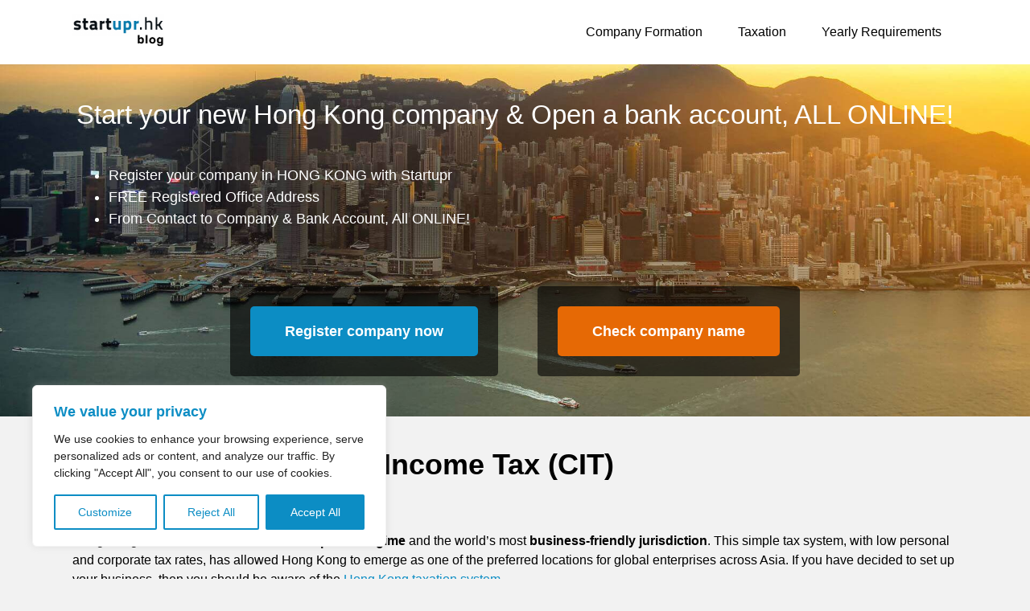

--- FILE ---
content_type: text/html; charset=UTF-8
request_url: https://blog.startupr.hk/hong-kong-corporate-income-tax-cit/
body_size: 30647
content:
<!doctype html>
<html lang="en-US">
  <head>
    <meta charset="utf-8">
    <meta name="viewport" content="width=device-width, initial-scale=1">
    <script data-cfasync="false" data-no-defer="1" data-no-minify="1" data-no-optimize="1">var ewww_webp_supported=!1;function check_webp_feature(A,e){var w;e=void 0!==e?e:function(){},ewww_webp_supported?e(ewww_webp_supported):((w=new Image).onload=function(){ewww_webp_supported=0<w.width&&0<w.height,e&&e(ewww_webp_supported)},w.onerror=function(){e&&e(!1)},w.src="data:image/webp;base64,"+{alpha:"UklGRkoAAABXRUJQVlA4WAoAAAAQAAAAAAAAAAAAQUxQSAwAAAARBxAR/Q9ERP8DAABWUDggGAAAABQBAJ0BKgEAAQAAAP4AAA3AAP7mtQAAAA=="}[A])}check_webp_feature("alpha");</script><script data-cfasync="false" data-no-defer="1" data-no-minify="1" data-no-optimize="1">var Arrive=function(c,w){"use strict";if(c.MutationObserver&&"undefined"!=typeof HTMLElement){var r,a=0,u=(r=HTMLElement.prototype.matches||HTMLElement.prototype.webkitMatchesSelector||HTMLElement.prototype.mozMatchesSelector||HTMLElement.prototype.msMatchesSelector,{matchesSelector:function(e,t){return e instanceof HTMLElement&&r.call(e,t)},addMethod:function(e,t,r){var a=e[t];e[t]=function(){return r.length==arguments.length?r.apply(this,arguments):"function"==typeof a?a.apply(this,arguments):void 0}},callCallbacks:function(e,t){t&&t.options.onceOnly&&1==t.firedElems.length&&(e=[e[0]]);for(var r,a=0;r=e[a];a++)r&&r.callback&&r.callback.call(r.elem,r.elem);t&&t.options.onceOnly&&1==t.firedElems.length&&t.me.unbindEventWithSelectorAndCallback.call(t.target,t.selector,t.callback)},checkChildNodesRecursively:function(e,t,r,a){for(var i,n=0;i=e[n];n++)r(i,t,a)&&a.push({callback:t.callback,elem:i}),0<i.childNodes.length&&u.checkChildNodesRecursively(i.childNodes,t,r,a)},mergeArrays:function(e,t){var r,a={};for(r in e)e.hasOwnProperty(r)&&(a[r]=e[r]);for(r in t)t.hasOwnProperty(r)&&(a[r]=t[r]);return a},toElementsArray:function(e){return e=void 0!==e&&("number"!=typeof e.length||e===c)?[e]:e}}),e=(l.prototype.addEvent=function(e,t,r,a){a={target:e,selector:t,options:r,callback:a,firedElems:[]};return this._beforeAdding&&this._beforeAdding(a),this._eventsBucket.push(a),a},l.prototype.removeEvent=function(e){for(var t,r=this._eventsBucket.length-1;t=this._eventsBucket[r];r--)e(t)&&(this._beforeRemoving&&this._beforeRemoving(t),(t=this._eventsBucket.splice(r,1))&&t.length&&(t[0].callback=null))},l.prototype.beforeAdding=function(e){this._beforeAdding=e},l.prototype.beforeRemoving=function(e){this._beforeRemoving=e},l),t=function(i,n){var o=new e,l=this,s={fireOnAttributesModification:!1};return o.beforeAdding(function(t){var e=t.target;e!==c.document&&e!==c||(e=document.getElementsByTagName("html")[0]);var r=new MutationObserver(function(e){n.call(this,e,t)}),a=i(t.options);r.observe(e,a),t.observer=r,t.me=l}),o.beforeRemoving(function(e){e.observer.disconnect()}),this.bindEvent=function(e,t,r){t=u.mergeArrays(s,t);for(var a=u.toElementsArray(this),i=0;i<a.length;i++)o.addEvent(a[i],e,t,r)},this.unbindEvent=function(){var r=u.toElementsArray(this);o.removeEvent(function(e){for(var t=0;t<r.length;t++)if(this===w||e.target===r[t])return!0;return!1})},this.unbindEventWithSelectorOrCallback=function(r){var a=u.toElementsArray(this),i=r,e="function"==typeof r?function(e){for(var t=0;t<a.length;t++)if((this===w||e.target===a[t])&&e.callback===i)return!0;return!1}:function(e){for(var t=0;t<a.length;t++)if((this===w||e.target===a[t])&&e.selector===r)return!0;return!1};o.removeEvent(e)},this.unbindEventWithSelectorAndCallback=function(r,a){var i=u.toElementsArray(this);o.removeEvent(function(e){for(var t=0;t<i.length;t++)if((this===w||e.target===i[t])&&e.selector===r&&e.callback===a)return!0;return!1})},this},i=new function(){var s={fireOnAttributesModification:!1,onceOnly:!1,existing:!1};function n(e,t,r){return!(!u.matchesSelector(e,t.selector)||(e._id===w&&(e._id=a++),-1!=t.firedElems.indexOf(e._id)))&&(t.firedElems.push(e._id),!0)}var c=(i=new t(function(e){var t={attributes:!1,childList:!0,subtree:!0};return e.fireOnAttributesModification&&(t.attributes=!0),t},function(e,i){e.forEach(function(e){var t=e.addedNodes,r=e.target,a=[];null!==t&&0<t.length?u.checkChildNodesRecursively(t,i,n,a):"attributes"===e.type&&n(r,i)&&a.push({callback:i.callback,elem:r}),u.callCallbacks(a,i)})})).bindEvent;return i.bindEvent=function(e,t,r){t=void 0===r?(r=t,s):u.mergeArrays(s,t);var a=u.toElementsArray(this);if(t.existing){for(var i=[],n=0;n<a.length;n++)for(var o=a[n].querySelectorAll(e),l=0;l<o.length;l++)i.push({callback:r,elem:o[l]});if(t.onceOnly&&i.length)return r.call(i[0].elem,i[0].elem);setTimeout(u.callCallbacks,1,i)}c.call(this,e,t,r)},i},o=new function(){var a={};function i(e,t){return u.matchesSelector(e,t.selector)}var n=(o=new t(function(){return{childList:!0,subtree:!0}},function(e,r){e.forEach(function(e){var t=e.removedNodes,e=[];null!==t&&0<t.length&&u.checkChildNodesRecursively(t,r,i,e),u.callCallbacks(e,r)})})).bindEvent;return o.bindEvent=function(e,t,r){t=void 0===r?(r=t,a):u.mergeArrays(a,t),n.call(this,e,t,r)},o};d(HTMLElement.prototype),d(NodeList.prototype),d(HTMLCollection.prototype),d(HTMLDocument.prototype),d(Window.prototype);var n={};return s(i,n,"unbindAllArrive"),s(o,n,"unbindAllLeave"),n}function l(){this._eventsBucket=[],this._beforeAdding=null,this._beforeRemoving=null}function s(e,t,r){u.addMethod(t,r,e.unbindEvent),u.addMethod(t,r,e.unbindEventWithSelectorOrCallback),u.addMethod(t,r,e.unbindEventWithSelectorAndCallback)}function d(e){e.arrive=i.bindEvent,s(i,e,"unbindArrive"),e.leave=o.bindEvent,s(o,e,"unbindLeave")}}(window,void 0),ewww_webp_supported=!1;function check_webp_feature(e,t){var r;ewww_webp_supported?t(ewww_webp_supported):((r=new Image).onload=function(){ewww_webp_supported=0<r.width&&0<r.height,t(ewww_webp_supported)},r.onerror=function(){t(!1)},r.src="data:image/webp;base64,"+{alpha:"UklGRkoAAABXRUJQVlA4WAoAAAAQAAAAAAAAAAAAQUxQSAwAAAARBxAR/Q9ERP8DAABWUDggGAAAABQBAJ0BKgEAAQAAAP4AAA3AAP7mtQAAAA==",animation:"UklGRlIAAABXRUJQVlA4WAoAAAASAAAAAAAAAAAAQU5JTQYAAAD/////AABBTk1GJgAAAAAAAAAAAAAAAAAAAGQAAABWUDhMDQAAAC8AAAAQBxAREYiI/gcA"}[e])}function ewwwLoadImages(e){if(e){for(var t=document.querySelectorAll(".batch-image img, .image-wrapper a, .ngg-pro-masonry-item a, .ngg-galleria-offscreen-seo-wrapper a"),r=0,a=t.length;r<a;r++)ewwwAttr(t[r],"data-src",t[r].getAttribute("data-webp")),ewwwAttr(t[r],"data-thumbnail",t[r].getAttribute("data-webp-thumbnail"));for(var i=document.querySelectorAll("div.woocommerce-product-gallery__image"),r=0,a=i.length;r<a;r++)ewwwAttr(i[r],"data-thumb",i[r].getAttribute("data-webp-thumb"))}for(var n=document.querySelectorAll("video"),r=0,a=n.length;r<a;r++)ewwwAttr(n[r],"poster",e?n[r].getAttribute("data-poster-webp"):n[r].getAttribute("data-poster-image"));for(var o,l=document.querySelectorAll("img.ewww_webp_lazy_load"),r=0,a=l.length;r<a;r++)e&&(ewwwAttr(l[r],"data-lazy-srcset",l[r].getAttribute("data-lazy-srcset-webp")),ewwwAttr(l[r],"data-srcset",l[r].getAttribute("data-srcset-webp")),ewwwAttr(l[r],"data-lazy-src",l[r].getAttribute("data-lazy-src-webp")),ewwwAttr(l[r],"data-src",l[r].getAttribute("data-src-webp")),ewwwAttr(l[r],"data-orig-file",l[r].getAttribute("data-webp-orig-file")),ewwwAttr(l[r],"data-medium-file",l[r].getAttribute("data-webp-medium-file")),ewwwAttr(l[r],"data-large-file",l[r].getAttribute("data-webp-large-file")),null!=(o=l[r].getAttribute("srcset"))&&!1!==o&&o.includes("R0lGOD")&&ewwwAttr(l[r],"src",l[r].getAttribute("data-lazy-src-webp"))),l[r].className=l[r].className.replace(/\bewww_webp_lazy_load\b/,"");for(var s=document.querySelectorAll(".ewww_webp"),r=0,a=s.length;r<a;r++)e?(ewwwAttr(s[r],"srcset",s[r].getAttribute("data-srcset-webp")),ewwwAttr(s[r],"src",s[r].getAttribute("data-src-webp")),ewwwAttr(s[r],"data-orig-file",s[r].getAttribute("data-webp-orig-file")),ewwwAttr(s[r],"data-medium-file",s[r].getAttribute("data-webp-medium-file")),ewwwAttr(s[r],"data-large-file",s[r].getAttribute("data-webp-large-file")),ewwwAttr(s[r],"data-large_image",s[r].getAttribute("data-webp-large_image")),ewwwAttr(s[r],"data-src",s[r].getAttribute("data-webp-src"))):(ewwwAttr(s[r],"srcset",s[r].getAttribute("data-srcset-img")),ewwwAttr(s[r],"src",s[r].getAttribute("data-src-img"))),s[r].className=s[r].className.replace(/\bewww_webp\b/,"ewww_webp_loaded");window.jQuery&&jQuery.fn.isotope&&jQuery.fn.imagesLoaded&&(jQuery(".fusion-posts-container-infinite").imagesLoaded(function(){jQuery(".fusion-posts-container-infinite").hasClass("isotope")&&jQuery(".fusion-posts-container-infinite").isotope()}),jQuery(".fusion-portfolio:not(.fusion-recent-works) .fusion-portfolio-wrapper").imagesLoaded(function(){jQuery(".fusion-portfolio:not(.fusion-recent-works) .fusion-portfolio-wrapper").isotope()}))}function ewwwWebPInit(e){ewwwLoadImages(e),ewwwNggLoadGalleries(e),document.arrive(".ewww_webp",function(){ewwwLoadImages(e)}),document.arrive(".ewww_webp_lazy_load",function(){ewwwLoadImages(e)}),document.arrive("videos",function(){ewwwLoadImages(e)}),"loading"==document.readyState?document.addEventListener("DOMContentLoaded",ewwwJSONParserInit):("undefined"!=typeof galleries&&ewwwNggParseGalleries(e),ewwwWooParseVariations(e))}function ewwwAttr(e,t,r){null!=r&&!1!==r&&e.setAttribute(t,r)}function ewwwJSONParserInit(){"undefined"!=typeof galleries&&check_webp_feature("alpha",ewwwNggParseGalleries),check_webp_feature("alpha",ewwwWooParseVariations)}function ewwwWooParseVariations(e){if(e)for(var t=document.querySelectorAll("form.variations_form"),r=0,a=t.length;r<a;r++){var i=t[r].getAttribute("data-product_variations"),n=!1;try{for(var o in i=JSON.parse(i))void 0!==i[o]&&void 0!==i[o].image&&(void 0!==i[o].image.src_webp&&(i[o].image.src=i[o].image.src_webp,n=!0),void 0!==i[o].image.srcset_webp&&(i[o].image.srcset=i[o].image.srcset_webp,n=!0),void 0!==i[o].image.full_src_webp&&(i[o].image.full_src=i[o].image.full_src_webp,n=!0),void 0!==i[o].image.gallery_thumbnail_src_webp&&(i[o].image.gallery_thumbnail_src=i[o].image.gallery_thumbnail_src_webp,n=!0),void 0!==i[o].image.thumb_src_webp&&(i[o].image.thumb_src=i[o].image.thumb_src_webp,n=!0));n&&ewwwAttr(t[r],"data-product_variations",JSON.stringify(i))}catch(e){}}}function ewwwNggParseGalleries(e){if(e)for(var t in galleries){var r=galleries[t];galleries[t].images_list=ewwwNggParseImageList(r.images_list)}}function ewwwNggLoadGalleries(e){e&&document.addEventListener("ngg.galleria.themeadded",function(e,t){window.ngg_galleria._create_backup=window.ngg_galleria.create,window.ngg_galleria.create=function(e,t){var r=$(e).data("id");return galleries["gallery_"+r].images_list=ewwwNggParseImageList(galleries["gallery_"+r].images_list),window.ngg_galleria._create_backup(e,t)}})}function ewwwNggParseImageList(e){for(var t in e){var r=e[t];if(void 0!==r["image-webp"]&&(e[t].image=r["image-webp"],delete e[t]["image-webp"]),void 0!==r["thumb-webp"]&&(e[t].thumb=r["thumb-webp"],delete e[t]["thumb-webp"]),void 0!==r.full_image_webp&&(e[t].full_image=r.full_image_webp,delete e[t].full_image_webp),void 0!==r.srcsets)for(var a in r.srcsets)nggSrcset=r.srcsets[a],void 0!==r.srcsets[a+"-webp"]&&(e[t].srcsets[a]=r.srcsets[a+"-webp"],delete e[t].srcsets[a+"-webp"]);if(void 0!==r.full_srcsets)for(var i in r.full_srcsets)nggFSrcset=r.full_srcsets[i],void 0!==r.full_srcsets[i+"-webp"]&&(e[t].full_srcsets[i]=r.full_srcsets[i+"-webp"],delete e[t].full_srcsets[i+"-webp"])}return e}check_webp_feature("alpha",ewwwWebPInit);</script><meta name='robots' content='index, follow, max-image-preview:large, max-snippet:-1, max-video-preview:-1' />
	<style>img:is([sizes="auto" i], [sizes^="auto," i]) { contain-intrinsic-size: 3000px 1500px }</style>
	
	<!-- This site is optimized with the Yoast SEO plugin v25.1 - https://yoast.com/wordpress/plugins/seo/ -->
	<title>Hong Kong Corporate Income Tax (CIT) | startupr.hk</title>
	<meta name="description" content="Learn about Hong Kong corporate Income tax (CIT), profits tax return (PTR), IRD’s tax figures and how to file corporate taxes in Hong Kong." />
	<link rel="canonical" href="https://blog.startupr.hk/hong-kong-corporate-income-tax-cit/" />
	<meta property="og:locale" content="en_US" />
	<meta property="og:type" content="article" />
	<meta property="og:title" content="Hong Kong Corporate Income Tax (CIT) | startupr.hk" />
	<meta property="og:description" content="Learn about Hong Kong corporate Income tax (CIT), profits tax return (PTR), IRD’s tax figures and how to file corporate taxes in Hong Kong." />
	<meta property="og:url" content="https://blog.startupr.hk/hong-kong-corporate-income-tax-cit/" />
	<meta property="og:site_name" content="startupr.hk" />
	<meta property="article:publisher" content="https://www.facebook.com/startupr" />
	<meta property="article:published_time" content="2020-08-12T06:15:58+00:00" />
	<meta property="article:modified_time" content="2021-06-07T09:58:39+00:00" />
	<meta property="og:image" content="http://startupr.hk/app/uploads/2020/08/Hong-Kong-Corporate-Income-Tax-CIT-1024x512.png" />
	<meta name="author" content="sarath" />
	<meta name="twitter:card" content="summary_large_image" />
	<meta name="twitter:creator" content="@startupr" />
	<meta name="twitter:site" content="@startupr" />
	<meta name="twitter:label1" content="Written by" />
	<meta name="twitter:data1" content="sarath" />
	<meta name="twitter:label2" content="Est. reading time" />
	<meta name="twitter:data2" content="12 minutes" />
	<script type="application/ld+json" class="yoast-schema-graph">{"@context":"https://schema.org","@graph":[{"@type":"WebPage","@id":"https://blog.startupr.hk/hong-kong-corporate-income-tax-cit/","url":"https://blog.startupr.hk/hong-kong-corporate-income-tax-cit/","name":"Hong Kong Corporate Income Tax (CIT) | startupr.hk","isPartOf":{"@id":"https://blog.startupr.hk/#website"},"primaryImageOfPage":{"@id":"https://blog.startupr.hk/hong-kong-corporate-income-tax-cit/#primaryimage"},"image":{"@id":"https://blog.startupr.hk/hong-kong-corporate-income-tax-cit/#primaryimage"},"thumbnailUrl":"http://startupr.hk/app/uploads/2020/08/Hong-Kong-Corporate-Income-Tax-CIT-1024x512.png","datePublished":"2020-08-12T06:15:58+00:00","dateModified":"2021-06-07T09:58:39+00:00","author":{"@id":"https://blog.startupr.hk/#/schema/person/e7b2916912ef04f19fd50408c487214e"},"description":"Learn about Hong Kong corporate Income tax (CIT), profits tax return (PTR), IRD’s tax figures and how to file corporate taxes in Hong Kong.","breadcrumb":{"@id":"https://blog.startupr.hk/hong-kong-corporate-income-tax-cit/#breadcrumb"},"inLanguage":"en-US","potentialAction":[{"@type":"ReadAction","target":["https://blog.startupr.hk/hong-kong-corporate-income-tax-cit/"]}]},{"@type":"ImageObject","inLanguage":"en-US","@id":"https://blog.startupr.hk/hong-kong-corporate-income-tax-cit/#primaryimage","url":"http://startupr.hk/app/uploads/2020/08/Hong-Kong-Corporate-Income-Tax-CIT-1024x512.png","contentUrl":"http://startupr.hk/app/uploads/2020/08/Hong-Kong-Corporate-Income-Tax-CIT-1024x512.png"},{"@type":"BreadcrumbList","@id":"https://blog.startupr.hk/hong-kong-corporate-income-tax-cit/#breadcrumb","itemListElement":[{"@type":"ListItem","position":1,"name":"Home","item":"https://blog.startupr.hk/"},{"@type":"ListItem","position":2,"name":"Hong Kong Corporate Income Tax (CIT)"}]},{"@type":"WebSite","@id":"https://blog.startupr.hk/#website","url":"https://blog.startupr.hk/","name":"startupr.hk","description":"HONG KONG company registration and formation","potentialAction":[{"@type":"SearchAction","target":{"@type":"EntryPoint","urlTemplate":"https://blog.startupr.hk/?s={search_term_string}"},"query-input":{"@type":"PropertyValueSpecification","valueRequired":true,"valueName":"search_term_string"}}],"inLanguage":"en-US"},{"@type":"Person","@id":"https://blog.startupr.hk/#/schema/person/e7b2916912ef04f19fd50408c487214e","name":"sarath","image":{"@type":"ImageObject","inLanguage":"en-US","@id":"https://blog.startupr.hk/#/schema/person/image/","url":"https://secure.gravatar.com/avatar/e5690cc15e73cb1d0adb9a046aa58596b0c0bd32d97e08f97436724f47cdc5ef?s=96&d=mm&r=g","contentUrl":"https://secure.gravatar.com/avatar/e5690cc15e73cb1d0adb9a046aa58596b0c0bd32d97e08f97436724f47cdc5ef?s=96&d=mm&r=g","caption":"sarath"}}]}</script>
	<!-- / Yoast SEO plugin. -->


<link rel='dns-prefetch' href='//cdnjs.cloudflare.com' />
<link rel='dns-prefetch' href='//maxcdn.bootstrapcdn.com' />
<link rel="stylesheet"href="https://blog.startupr.hk/wp/wp-includes/css/dist/block-library/style.min.css?ver=6.8.1" media="all">
<style id='global-styles-inline-css'>
:root{--wp--preset--aspect-ratio--square: 1;--wp--preset--aspect-ratio--4-3: 4/3;--wp--preset--aspect-ratio--3-4: 3/4;--wp--preset--aspect-ratio--3-2: 3/2;--wp--preset--aspect-ratio--2-3: 2/3;--wp--preset--aspect-ratio--16-9: 16/9;--wp--preset--aspect-ratio--9-16: 9/16;--wp--preset--color--black: #000000;--wp--preset--color--cyan-bluish-gray: #abb8c3;--wp--preset--color--white: #ffffff;--wp--preset--color--pale-pink: #f78da7;--wp--preset--color--vivid-red: #cf2e2e;--wp--preset--color--luminous-vivid-orange: #ff6900;--wp--preset--color--luminous-vivid-amber: #fcb900;--wp--preset--color--light-green-cyan: #7bdcb5;--wp--preset--color--vivid-green-cyan: #00d084;--wp--preset--color--pale-cyan-blue: #8ed1fc;--wp--preset--color--vivid-cyan-blue: #0693e3;--wp--preset--color--vivid-purple: #9b51e0;--wp--preset--gradient--vivid-cyan-blue-to-vivid-purple: linear-gradient(135deg,rgba(6,147,227,1) 0%,rgb(155,81,224) 100%);--wp--preset--gradient--light-green-cyan-to-vivid-green-cyan: linear-gradient(135deg,rgb(122,220,180) 0%,rgb(0,208,130) 100%);--wp--preset--gradient--luminous-vivid-amber-to-luminous-vivid-orange: linear-gradient(135deg,rgba(252,185,0,1) 0%,rgba(255,105,0,1) 100%);--wp--preset--gradient--luminous-vivid-orange-to-vivid-red: linear-gradient(135deg,rgba(255,105,0,1) 0%,rgb(207,46,46) 100%);--wp--preset--gradient--very-light-gray-to-cyan-bluish-gray: linear-gradient(135deg,rgb(238,238,238) 0%,rgb(169,184,195) 100%);--wp--preset--gradient--cool-to-warm-spectrum: linear-gradient(135deg,rgb(74,234,220) 0%,rgb(151,120,209) 20%,rgb(207,42,186) 40%,rgb(238,44,130) 60%,rgb(251,105,98) 80%,rgb(254,248,76) 100%);--wp--preset--gradient--blush-light-purple: linear-gradient(135deg,rgb(255,206,236) 0%,rgb(152,150,240) 100%);--wp--preset--gradient--blush-bordeaux: linear-gradient(135deg,rgb(254,205,165) 0%,rgb(254,45,45) 50%,rgb(107,0,62) 100%);--wp--preset--gradient--luminous-dusk: linear-gradient(135deg,rgb(255,203,112) 0%,rgb(199,81,192) 50%,rgb(65,88,208) 100%);--wp--preset--gradient--pale-ocean: linear-gradient(135deg,rgb(255,245,203) 0%,rgb(182,227,212) 50%,rgb(51,167,181) 100%);--wp--preset--gradient--electric-grass: linear-gradient(135deg,rgb(202,248,128) 0%,rgb(113,206,126) 100%);--wp--preset--gradient--midnight: linear-gradient(135deg,rgb(2,3,129) 0%,rgb(40,116,252) 100%);--wp--preset--font-size--small: 13px;--wp--preset--font-size--medium: 20px;--wp--preset--font-size--large: 36px;--wp--preset--font-size--x-large: 42px;--wp--preset--spacing--20: 0.44rem;--wp--preset--spacing--30: 0.67rem;--wp--preset--spacing--40: 1rem;--wp--preset--spacing--50: 1.5rem;--wp--preset--spacing--60: 2.25rem;--wp--preset--spacing--70: 3.38rem;--wp--preset--spacing--80: 5.06rem;--wp--preset--shadow--natural: 6px 6px 9px rgba(0, 0, 0, 0.2);--wp--preset--shadow--deep: 12px 12px 50px rgba(0, 0, 0, 0.4);--wp--preset--shadow--sharp: 6px 6px 0px rgba(0, 0, 0, 0.2);--wp--preset--shadow--outlined: 6px 6px 0px -3px rgba(255, 255, 255, 1), 6px 6px rgba(0, 0, 0, 1);--wp--preset--shadow--crisp: 6px 6px 0px rgba(0, 0, 0, 1);}:where(body) { margin: 0; }.wp-site-blocks > .alignleft { float: left; margin-right: 2em; }.wp-site-blocks > .alignright { float: right; margin-left: 2em; }.wp-site-blocks > .aligncenter { justify-content: center; margin-left: auto; margin-right: auto; }:where(.is-layout-flex){gap: 0.5em;}:where(.is-layout-grid){gap: 0.5em;}.is-layout-flow > .alignleft{float: left;margin-inline-start: 0;margin-inline-end: 2em;}.is-layout-flow > .alignright{float: right;margin-inline-start: 2em;margin-inline-end: 0;}.is-layout-flow > .aligncenter{margin-left: auto !important;margin-right: auto !important;}.is-layout-constrained > .alignleft{float: left;margin-inline-start: 0;margin-inline-end: 2em;}.is-layout-constrained > .alignright{float: right;margin-inline-start: 2em;margin-inline-end: 0;}.is-layout-constrained > .aligncenter{margin-left: auto !important;margin-right: auto !important;}.is-layout-constrained > :where(:not(.alignleft):not(.alignright):not(.alignfull)){margin-left: auto !important;margin-right: auto !important;}body .is-layout-flex{display: flex;}.is-layout-flex{flex-wrap: wrap;align-items: center;}.is-layout-flex > :is(*, div){margin: 0;}body .is-layout-grid{display: grid;}.is-layout-grid > :is(*, div){margin: 0;}body{padding-top: 0px;padding-right: 0px;padding-bottom: 0px;padding-left: 0px;}a:where(:not(.wp-element-button)){text-decoration: underline;}:root :where(.wp-element-button, .wp-block-button__link){background-color: #32373c;border-width: 0;color: #fff;font-family: inherit;font-size: inherit;line-height: inherit;padding: calc(0.667em + 2px) calc(1.333em + 2px);text-decoration: none;}.has-black-color{color: var(--wp--preset--color--black) !important;}.has-cyan-bluish-gray-color{color: var(--wp--preset--color--cyan-bluish-gray) !important;}.has-white-color{color: var(--wp--preset--color--white) !important;}.has-pale-pink-color{color: var(--wp--preset--color--pale-pink) !important;}.has-vivid-red-color{color: var(--wp--preset--color--vivid-red) !important;}.has-luminous-vivid-orange-color{color: var(--wp--preset--color--luminous-vivid-orange) !important;}.has-luminous-vivid-amber-color{color: var(--wp--preset--color--luminous-vivid-amber) !important;}.has-light-green-cyan-color{color: var(--wp--preset--color--light-green-cyan) !important;}.has-vivid-green-cyan-color{color: var(--wp--preset--color--vivid-green-cyan) !important;}.has-pale-cyan-blue-color{color: var(--wp--preset--color--pale-cyan-blue) !important;}.has-vivid-cyan-blue-color{color: var(--wp--preset--color--vivid-cyan-blue) !important;}.has-vivid-purple-color{color: var(--wp--preset--color--vivid-purple) !important;}.has-black-background-color{background-color: var(--wp--preset--color--black) !important;}.has-cyan-bluish-gray-background-color{background-color: var(--wp--preset--color--cyan-bluish-gray) !important;}.has-white-background-color{background-color: var(--wp--preset--color--white) !important;}.has-pale-pink-background-color{background-color: var(--wp--preset--color--pale-pink) !important;}.has-vivid-red-background-color{background-color: var(--wp--preset--color--vivid-red) !important;}.has-luminous-vivid-orange-background-color{background-color: var(--wp--preset--color--luminous-vivid-orange) !important;}.has-luminous-vivid-amber-background-color{background-color: var(--wp--preset--color--luminous-vivid-amber) !important;}.has-light-green-cyan-background-color{background-color: var(--wp--preset--color--light-green-cyan) !important;}.has-vivid-green-cyan-background-color{background-color: var(--wp--preset--color--vivid-green-cyan) !important;}.has-pale-cyan-blue-background-color{background-color: var(--wp--preset--color--pale-cyan-blue) !important;}.has-vivid-cyan-blue-background-color{background-color: var(--wp--preset--color--vivid-cyan-blue) !important;}.has-vivid-purple-background-color{background-color: var(--wp--preset--color--vivid-purple) !important;}.has-black-border-color{border-color: var(--wp--preset--color--black) !important;}.has-cyan-bluish-gray-border-color{border-color: var(--wp--preset--color--cyan-bluish-gray) !important;}.has-white-border-color{border-color: var(--wp--preset--color--white) !important;}.has-pale-pink-border-color{border-color: var(--wp--preset--color--pale-pink) !important;}.has-vivid-red-border-color{border-color: var(--wp--preset--color--vivid-red) !important;}.has-luminous-vivid-orange-border-color{border-color: var(--wp--preset--color--luminous-vivid-orange) !important;}.has-luminous-vivid-amber-border-color{border-color: var(--wp--preset--color--luminous-vivid-amber) !important;}.has-light-green-cyan-border-color{border-color: var(--wp--preset--color--light-green-cyan) !important;}.has-vivid-green-cyan-border-color{border-color: var(--wp--preset--color--vivid-green-cyan) !important;}.has-pale-cyan-blue-border-color{border-color: var(--wp--preset--color--pale-cyan-blue) !important;}.has-vivid-cyan-blue-border-color{border-color: var(--wp--preset--color--vivid-cyan-blue) !important;}.has-vivid-purple-border-color{border-color: var(--wp--preset--color--vivid-purple) !important;}.has-vivid-cyan-blue-to-vivid-purple-gradient-background{background: var(--wp--preset--gradient--vivid-cyan-blue-to-vivid-purple) !important;}.has-light-green-cyan-to-vivid-green-cyan-gradient-background{background: var(--wp--preset--gradient--light-green-cyan-to-vivid-green-cyan) !important;}.has-luminous-vivid-amber-to-luminous-vivid-orange-gradient-background{background: var(--wp--preset--gradient--luminous-vivid-amber-to-luminous-vivid-orange) !important;}.has-luminous-vivid-orange-to-vivid-red-gradient-background{background: var(--wp--preset--gradient--luminous-vivid-orange-to-vivid-red) !important;}.has-very-light-gray-to-cyan-bluish-gray-gradient-background{background: var(--wp--preset--gradient--very-light-gray-to-cyan-bluish-gray) !important;}.has-cool-to-warm-spectrum-gradient-background{background: var(--wp--preset--gradient--cool-to-warm-spectrum) !important;}.has-blush-light-purple-gradient-background{background: var(--wp--preset--gradient--blush-light-purple) !important;}.has-blush-bordeaux-gradient-background{background: var(--wp--preset--gradient--blush-bordeaux) !important;}.has-luminous-dusk-gradient-background{background: var(--wp--preset--gradient--luminous-dusk) !important;}.has-pale-ocean-gradient-background{background: var(--wp--preset--gradient--pale-ocean) !important;}.has-electric-grass-gradient-background{background: var(--wp--preset--gradient--electric-grass) !important;}.has-midnight-gradient-background{background: var(--wp--preset--gradient--midnight) !important;}.has-small-font-size{font-size: var(--wp--preset--font-size--small) !important;}.has-medium-font-size{font-size: var(--wp--preset--font-size--medium) !important;}.has-large-font-size{font-size: var(--wp--preset--font-size--large) !important;}.has-x-large-font-size{font-size: var(--wp--preset--font-size--x-large) !important;}
:where(.wp-block-post-template.is-layout-flex){gap: 1.25em;}:where(.wp-block-post-template.is-layout-grid){gap: 1.25em;}
:where(.wp-block-columns.is-layout-flex){gap: 2em;}:where(.wp-block-columns.is-layout-grid){gap: 2em;}
:root :where(.wp-block-pullquote){font-size: 1.5em;line-height: 1.6;}
</style>
<link rel="stylesheet"href="https://blog.startupr.hk/app/plugins/better-click-to-tweet/assets/css/styles.css?ver=3.0" media="all">
<link rel="stylesheet"href="https://blog.startupr.hk/app/plugins/contact-form-7/includes/css/styles.css?ver=6.0.6" media="all">
<link rel="stylesheet"href="https://blog.startupr.hk/app/plugins/email-subscribers/lite/public/css/email-subscribers-public.css?ver=5.8.3" media="all">
<link rel="stylesheet"href="https://blog.startupr.hk/app/plugins/wp-backoffice-login/style.css?ver=6.8.1" media="all">
<link rel="stylesheet"href="https://blog.startupr.hk/app/plugins/wp-google-reviews//style.css?ver=6.8.1" media="all">
<link rel="stylesheet"href="https://blog.startupr.hk/app/plugins/wp-social/assets/css/frontend.css?ver=3.1.2" media="all">
<link rel="stylesheet"href="https://blog.startupr.hk/app/plugins/wp-social/assets/css/font-icon.css?ver=3.1.2" media="all">
<link rel="stylesheet"href="https://blog.startupr.hk/app/plugins/tablepress/css/build/default.css?ver=3.1.2" media="all">
<link rel="stylesheet"href="https://blog.startupr.hk/app/themes/startuprhk/public/css/app.84f83e.css" media="all">
<link rel="stylesheet"href="https://cdnjs.cloudflare.com/ajax/libs/normalize/7.0.0/normalize.min.css?ver=6.8.1" media="all">
<link rel="stylesheet"href="https://maxcdn.bootstrapcdn.com/font-awesome/4.7.0/css/font-awesome.min.css?ver=6.8.1" media="all">
<script id="cookie-law-info-js-extra">
var _ckyConfig = {"_ipData":[],"_assetsURL":"https:\/\/blog.startupr.hk\/app\/plugins\/cookie-law-info\/lite\/frontend\/images\/","_publicURL":"https:\/\/blog.startupr.hk\/wp","_expiry":"365","_categories":[{"name":"Necessary","slug":"necessary","isNecessary":true,"ccpaDoNotSell":true,"cookies":[],"active":true,"defaultConsent":{"gdpr":true,"ccpa":true}},{"name":"Functional","slug":"functional","isNecessary":false,"ccpaDoNotSell":true,"cookies":[],"active":true,"defaultConsent":{"gdpr":false,"ccpa":false}},{"name":"Analytics","slug":"analytics","isNecessary":false,"ccpaDoNotSell":true,"cookies":[{"cookieID":"Google Analytics","domain":"blog.startupr.hk","provider":""}],"active":true,"defaultConsent":{"gdpr":false,"ccpa":false}},{"name":"Performance","slug":"performance","isNecessary":false,"ccpaDoNotSell":true,"cookies":[],"active":true,"defaultConsent":{"gdpr":false,"ccpa":false}},{"name":"Advertisement","slug":"advertisement","isNecessary":false,"ccpaDoNotSell":true,"cookies":[{"cookieID":"Google Ads","domain":"blog.startupr.hk","provider":""}],"active":true,"defaultConsent":{"gdpr":false,"ccpa":false}}],"_activeLaw":"gdpr","_rootDomain":"","_block":"1","_showBanner":"1","_bannerConfig":{"settings":{"type":"box","preferenceCenterType":"popup","position":"bottom-left","applicableLaw":"gdpr"},"behaviours":{"reloadBannerOnAccept":false,"loadAnalyticsByDefault":false,"animations":{"onLoad":"animate","onHide":"sticky"}},"config":{"revisitConsent":{"status":true,"tag":"revisit-consent","position":"bottom-left","meta":{"url":"#"},"styles":{"background-color":"#0c8dc4"},"elements":{"title":{"type":"text","tag":"revisit-consent-title","status":true,"styles":{"color":"#0056a7"}}}},"preferenceCenter":{"toggle":{"status":true,"tag":"detail-category-toggle","type":"toggle","states":{"active":{"styles":{"background-color":"#1863DC"}},"inactive":{"styles":{"background-color":"#D0D5D2"}}}}},"categoryPreview":{"status":false,"toggle":{"status":true,"tag":"detail-category-preview-toggle","type":"toggle","states":{"active":{"styles":{"background-color":"#1863DC"}},"inactive":{"styles":{"background-color":"#D0D5D2"}}}}},"videoPlaceholder":{"status":true,"styles":{"background-color":"#000000","border-color":"#000000","color":"#ffffff"}},"readMore":{"status":false,"tag":"readmore-button","type":"link","meta":{"noFollow":true,"newTab":true},"styles":{"color":"#0c8dc4","background-color":"transparent","border-color":"transparent"}},"auditTable":{"status":true},"optOption":{"status":true,"toggle":{"status":true,"tag":"optout-option-toggle","type":"toggle","states":{"active":{"styles":{"background-color":"#1863dc"}},"inactive":{"styles":{"background-color":"#FFFFFF"}}}}}}},"_version":"3.2.10","_logConsent":"1","_tags":[{"tag":"accept-button","styles":{"color":"#FFFFFF","background-color":"#0c8dc4","border-color":"#0c8dc4"}},{"tag":"reject-button","styles":{"color":"#0c8dc4","background-color":"transparent","border-color":"#0c8dc4"}},{"tag":"settings-button","styles":{"color":"#0c8dc4","background-color":"transparent","border-color":"#0c8dc4"}},{"tag":"readmore-button","styles":{"color":"#0c8dc4","background-color":"transparent","border-color":"transparent"}},{"tag":"donotsell-button","styles":{"color":"#1863DC","background-color":"transparent","border-color":"transparent"}},{"tag":"accept-button","styles":{"color":"#FFFFFF","background-color":"#0c8dc4","border-color":"#0c8dc4"}},{"tag":"revisit-consent","styles":{"background-color":"#0c8dc4"}}],"_shortCodes":[{"key":"cky_readmore","content":"<a href=\"#\" class=\"cky-policy\" aria-label=\"Cookie Policy\" target=\"_blank\" rel=\"noopener\" data-cky-tag=\"readmore-button\">Cookie Policy<\/a>","tag":"readmore-button","status":false,"attributes":{"rel":"nofollow","target":"_blank"}},{"key":"cky_show_desc","content":"<button class=\"cky-show-desc-btn\" data-cky-tag=\"show-desc-button\" aria-label=\"Show more\">Show more<\/button>","tag":"show-desc-button","status":true,"attributes":[]},{"key":"cky_hide_desc","content":"<button class=\"cky-show-desc-btn\" data-cky-tag=\"hide-desc-button\" aria-label=\"Show less\">Show less<\/button>","tag":"hide-desc-button","status":true,"attributes":[]},{"key":"cky_category_toggle_label","content":"[cky_{{status}}_category_label] [cky_preference_{{category_slug}}_title]","tag":"","status":true,"attributes":[]},{"key":"cky_enable_category_label","content":"Enable","tag":"","status":true,"attributes":[]},{"key":"cky_disable_category_label","content":"Disable","tag":"","status":true,"attributes":[]},{"key":"cky_video_placeholder","content":"<div class=\"video-placeholder-normal\" data-cky-tag=\"video-placeholder\" id=\"[UNIQUEID]\"><p class=\"video-placeholder-text-normal\" data-cky-tag=\"placeholder-title\">Please accept cookies to access this content<\/p><\/div>","tag":"","status":true,"attributes":[]},{"key":"cky_enable_optout_label","content":"Enable","tag":"","status":true,"attributes":[]},{"key":"cky_disable_optout_label","content":"Disable","tag":"","status":true,"attributes":[]},{"key":"cky_optout_toggle_label","content":"[cky_{{status}}_optout_label] [cky_optout_option_title]","tag":"","status":true,"attributes":[]},{"key":"cky_optout_option_title","content":"Do Not Sell or Share My Personal Information","tag":"","status":true,"attributes":[]},{"key":"cky_optout_close_label","content":"Close","tag":"","status":true,"attributes":[]}],"_rtl":"","_language":"en","_providersToBlock":[]};
var _ckyStyles = {"css":".cky-overlay{background: #000000; opacity: 0.4; position: fixed; top: 0; left: 0; width: 100%; height: 100%; z-index: 99999999;}.cky-hide{display: none;}.cky-btn-revisit-wrapper{display: flex; align-items: center; justify-content: center; background: #0056a7; width: 45px; height: 45px; border-radius: 50%; position: fixed; z-index: 999999; cursor: pointer;}.cky-revisit-bottom-left{bottom: 15px; left: 15px;}.cky-revisit-bottom-right{bottom: 15px; right: 15px;}.cky-btn-revisit-wrapper .cky-btn-revisit{display: flex; align-items: center; justify-content: center; background: none; border: none; cursor: pointer; position: relative; margin: 0; padding: 0;}.cky-btn-revisit-wrapper .cky-btn-revisit img{max-width: fit-content; margin: 0; height: 30px; width: 30px;}.cky-revisit-bottom-left:hover::before{content: attr(data-tooltip); position: absolute; background: #4e4b66; color: #ffffff; left: calc(100% + 7px); font-size: 12px; line-height: 16px; width: max-content; padding: 4px 8px; border-radius: 4px;}.cky-revisit-bottom-left:hover::after{position: absolute; content: \"\"; border: 5px solid transparent; left: calc(100% + 2px); border-left-width: 0; border-right-color: #4e4b66;}.cky-revisit-bottom-right:hover::before{content: attr(data-tooltip); position: absolute; background: #4e4b66; color: #ffffff; right: calc(100% + 7px); font-size: 12px; line-height: 16px; width: max-content; padding: 4px 8px; border-radius: 4px;}.cky-revisit-bottom-right:hover::after{position: absolute; content: \"\"; border: 5px solid transparent; right: calc(100% + 2px); border-right-width: 0; border-left-color: #4e4b66;}.cky-revisit-hide{display: none;}.cky-consent-container{position: fixed; width: 440px; box-sizing: border-box; z-index: 9999999; border-radius: 6px;}.cky-consent-container .cky-consent-bar{background: #ffffff; border: 1px solid; padding: 20px 26px; box-shadow: 0 -1px 10px 0 #acabab4d; border-radius: 6px;}.cky-box-bottom-left{bottom: 40px; left: 40px;}.cky-box-bottom-right{bottom: 40px; right: 40px;}.cky-box-top-left{top: 40px; left: 40px;}.cky-box-top-right{top: 40px; right: 40px;}.cky-custom-brand-logo-wrapper .cky-custom-brand-logo{width: 100px; height: auto; margin: 0 0 12px 0;}.cky-notice .cky-title{color: #212121; font-weight: 700; font-size: 18px; line-height: 24px; margin: 0 0 12px 0;}.cky-notice-des *,.cky-preference-content-wrapper *,.cky-accordion-header-des *,.cky-gpc-wrapper .cky-gpc-desc *{font-size: 14px;}.cky-notice-des{color: #212121; font-size: 14px; line-height: 24px; font-weight: 400;}.cky-notice-des img{height: 25px; width: 25px;}.cky-consent-bar .cky-notice-des p,.cky-gpc-wrapper .cky-gpc-desc p,.cky-preference-body-wrapper .cky-preference-content-wrapper p,.cky-accordion-header-wrapper .cky-accordion-header-des p,.cky-cookie-des-table li div:last-child p{color: inherit; margin-top: 0; overflow-wrap: break-word;}.cky-notice-des P:last-child,.cky-preference-content-wrapper p:last-child,.cky-cookie-des-table li div:last-child p:last-child,.cky-gpc-wrapper .cky-gpc-desc p:last-child{margin-bottom: 0;}.cky-notice-des a.cky-policy,.cky-notice-des button.cky-policy{font-size: 14px; color: #1863dc; white-space: nowrap; cursor: pointer; background: transparent; border: 1px solid; text-decoration: underline;}.cky-notice-des button.cky-policy{padding: 0;}.cky-notice-des a.cky-policy:focus-visible,.cky-notice-des button.cky-policy:focus-visible,.cky-preference-content-wrapper .cky-show-desc-btn:focus-visible,.cky-accordion-header .cky-accordion-btn:focus-visible,.cky-preference-header .cky-btn-close:focus-visible,.cky-switch input[type=\"checkbox\"]:focus-visible,.cky-footer-wrapper a:focus-visible,.cky-btn:focus-visible{outline: 2px solid #1863dc; outline-offset: 2px;}.cky-btn:focus:not(:focus-visible),.cky-accordion-header .cky-accordion-btn:focus:not(:focus-visible),.cky-preference-content-wrapper .cky-show-desc-btn:focus:not(:focus-visible),.cky-btn-revisit-wrapper .cky-btn-revisit:focus:not(:focus-visible),.cky-preference-header .cky-btn-close:focus:not(:focus-visible),.cky-consent-bar .cky-banner-btn-close:focus:not(:focus-visible){outline: 0;}button.cky-show-desc-btn:not(:hover):not(:active){color: #1863dc; background: transparent;}button.cky-accordion-btn:not(:hover):not(:active),button.cky-banner-btn-close:not(:hover):not(:active),button.cky-btn-revisit:not(:hover):not(:active),button.cky-btn-close:not(:hover):not(:active){background: transparent;}.cky-consent-bar button:hover,.cky-modal.cky-modal-open button:hover,.cky-consent-bar button:focus,.cky-modal.cky-modal-open button:focus{text-decoration: none;}.cky-notice-btn-wrapper{display: flex; justify-content: flex-start; align-items: center; flex-wrap: wrap; margin-top: 16px;}.cky-notice-btn-wrapper .cky-btn{text-shadow: none; box-shadow: none;}.cky-btn{flex: auto; max-width: 100%; font-size: 14px; font-family: inherit; line-height: 24px; padding: 8px; font-weight: 500; margin: 0 8px 0 0; border-radius: 2px; cursor: pointer; text-align: center; text-transform: none; min-height: 0;}.cky-btn:hover{opacity: 0.8;}.cky-btn-customize{color: #1863dc; background: transparent; border: 2px solid #1863dc;}.cky-btn-reject{color: #1863dc; background: transparent; border: 2px solid #1863dc;}.cky-btn-accept{background: #1863dc; color: #ffffff; border: 2px solid #1863dc;}.cky-btn:last-child{margin-right: 0;}@media (max-width: 576px){.cky-box-bottom-left{bottom: 0; left: 0;}.cky-box-bottom-right{bottom: 0; right: 0;}.cky-box-top-left{top: 0; left: 0;}.cky-box-top-right{top: 0; right: 0;}}@media (max-width: 440px){.cky-box-bottom-left, .cky-box-bottom-right, .cky-box-top-left, .cky-box-top-right{width: 100%; max-width: 100%;}.cky-consent-container .cky-consent-bar{padding: 20px 0;}.cky-custom-brand-logo-wrapper, .cky-notice .cky-title, .cky-notice-des, .cky-notice-btn-wrapper{padding: 0 24px;}.cky-notice-des{max-height: 40vh; overflow-y: scroll;}.cky-notice-btn-wrapper{flex-direction: column; margin-top: 0;}.cky-btn{width: 100%; margin: 10px 0 0 0;}.cky-notice-btn-wrapper .cky-btn-customize{order: 2;}.cky-notice-btn-wrapper .cky-btn-reject{order: 3;}.cky-notice-btn-wrapper .cky-btn-accept{order: 1; margin-top: 16px;}}@media (max-width: 352px){.cky-notice .cky-title{font-size: 16px;}.cky-notice-des *{font-size: 12px;}.cky-notice-des, .cky-btn{font-size: 12px;}}.cky-modal.cky-modal-open{display: flex; visibility: visible; -webkit-transform: translate(-50%, -50%); -moz-transform: translate(-50%, -50%); -ms-transform: translate(-50%, -50%); -o-transform: translate(-50%, -50%); transform: translate(-50%, -50%); top: 50%; left: 50%; transition: all 1s ease;}.cky-modal{box-shadow: 0 32px 68px rgba(0, 0, 0, 0.3); margin: 0 auto; position: fixed; max-width: 100%; background: #ffffff; top: 50%; box-sizing: border-box; border-radius: 6px; z-index: 999999999; color: #212121; -webkit-transform: translate(-50%, 100%); -moz-transform: translate(-50%, 100%); -ms-transform: translate(-50%, 100%); -o-transform: translate(-50%, 100%); transform: translate(-50%, 100%); visibility: hidden; transition: all 0s ease;}.cky-preference-center{max-height: 79vh; overflow: hidden; width: 845px; overflow: hidden; flex: 1 1 0; display: flex; flex-direction: column; border-radius: 6px;}.cky-preference-header{display: flex; align-items: center; justify-content: space-between; padding: 22px 24px; border-bottom: 1px solid;}.cky-preference-header .cky-preference-title{font-size: 18px; font-weight: 700; line-height: 24px;}.cky-preference-header .cky-btn-close{margin: 0; cursor: pointer; vertical-align: middle; padding: 0; background: none; border: none; width: auto; height: auto; min-height: 0; line-height: 0; text-shadow: none; box-shadow: none;}.cky-preference-header .cky-btn-close img{margin: 0; height: 10px; width: 10px;}.cky-preference-body-wrapper{padding: 0 24px; flex: 1; overflow: auto; box-sizing: border-box;}.cky-preference-content-wrapper,.cky-gpc-wrapper .cky-gpc-desc{font-size: 14px; line-height: 24px; font-weight: 400; padding: 12px 0;}.cky-preference-content-wrapper{border-bottom: 1px solid;}.cky-preference-content-wrapper img{height: 25px; width: 25px;}.cky-preference-content-wrapper .cky-show-desc-btn{font-size: 14px; font-family: inherit; color: #1863dc; text-decoration: none; line-height: 24px; padding: 0; margin: 0; white-space: nowrap; cursor: pointer; background: transparent; border-color: transparent; text-transform: none; min-height: 0; text-shadow: none; box-shadow: none;}.cky-accordion-wrapper{margin-bottom: 10px;}.cky-accordion{border-bottom: 1px solid;}.cky-accordion:last-child{border-bottom: none;}.cky-accordion .cky-accordion-item{display: flex; margin-top: 10px;}.cky-accordion .cky-accordion-body{display: none;}.cky-accordion.cky-accordion-active .cky-accordion-body{display: block; padding: 0 22px; margin-bottom: 16px;}.cky-accordion-header-wrapper{cursor: pointer; width: 100%;}.cky-accordion-item .cky-accordion-header{display: flex; justify-content: space-between; align-items: center;}.cky-accordion-header .cky-accordion-btn{font-size: 16px; font-family: inherit; color: #212121; line-height: 24px; background: none; border: none; font-weight: 700; padding: 0; margin: 0; cursor: pointer; text-transform: none; min-height: 0; text-shadow: none; box-shadow: none;}.cky-accordion-header .cky-always-active{color: #008000; font-weight: 600; line-height: 24px; font-size: 14px;}.cky-accordion-header-des{font-size: 14px; line-height: 24px; margin: 10px 0 16px 0;}.cky-accordion-chevron{margin-right: 22px; position: relative; cursor: pointer;}.cky-accordion-chevron-hide{display: none;}.cky-accordion .cky-accordion-chevron i::before{content: \"\"; position: absolute; border-right: 1.4px solid; border-bottom: 1.4px solid; border-color: inherit; height: 6px; width: 6px; -webkit-transform: rotate(-45deg); -moz-transform: rotate(-45deg); -ms-transform: rotate(-45deg); -o-transform: rotate(-45deg); transform: rotate(-45deg); transition: all 0.2s ease-in-out; top: 8px;}.cky-accordion.cky-accordion-active .cky-accordion-chevron i::before{-webkit-transform: rotate(45deg); -moz-transform: rotate(45deg); -ms-transform: rotate(45deg); -o-transform: rotate(45deg); transform: rotate(45deg);}.cky-audit-table{background: #f4f4f4; border-radius: 6px;}.cky-audit-table .cky-empty-cookies-text{color: inherit; font-size: 12px; line-height: 24px; margin: 0; padding: 10px;}.cky-audit-table .cky-cookie-des-table{font-size: 12px; line-height: 24px; font-weight: normal; padding: 15px 10px; border-bottom: 1px solid; border-bottom-color: inherit; margin: 0;}.cky-audit-table .cky-cookie-des-table:last-child{border-bottom: none;}.cky-audit-table .cky-cookie-des-table li{list-style-type: none; display: flex; padding: 3px 0;}.cky-audit-table .cky-cookie-des-table li:first-child{padding-top: 0;}.cky-cookie-des-table li div:first-child{width: 100px; font-weight: 600; word-break: break-word; word-wrap: break-word;}.cky-cookie-des-table li div:last-child{flex: 1; word-break: break-word; word-wrap: break-word; margin-left: 8px;}.cky-footer-shadow{display: block; width: 100%; height: 40px; background: linear-gradient(180deg, rgba(255, 255, 255, 0) 0%, #ffffff 100%); position: absolute; bottom: calc(100% - 1px);}.cky-footer-wrapper{position: relative;}.cky-prefrence-btn-wrapper{display: flex; flex-wrap: wrap; align-items: center; justify-content: center; padding: 22px 24px; border-top: 1px solid;}.cky-prefrence-btn-wrapper .cky-btn{flex: auto; max-width: 100%; text-shadow: none; box-shadow: none;}.cky-btn-preferences{color: #1863dc; background: transparent; border: 2px solid #1863dc;}.cky-preference-header,.cky-preference-body-wrapper,.cky-preference-content-wrapper,.cky-accordion-wrapper,.cky-accordion,.cky-accordion-wrapper,.cky-footer-wrapper,.cky-prefrence-btn-wrapper{border-color: inherit;}@media (max-width: 845px){.cky-modal{max-width: calc(100% - 16px);}}@media (max-width: 576px){.cky-modal{max-width: 100%;}.cky-preference-center{max-height: 100vh;}.cky-prefrence-btn-wrapper{flex-direction: column;}.cky-accordion.cky-accordion-active .cky-accordion-body{padding-right: 0;}.cky-prefrence-btn-wrapper .cky-btn{width: 100%; margin: 10px 0 0 0;}.cky-prefrence-btn-wrapper .cky-btn-reject{order: 3;}.cky-prefrence-btn-wrapper .cky-btn-accept{order: 1; margin-top: 0;}.cky-prefrence-btn-wrapper .cky-btn-preferences{order: 2;}}@media (max-width: 425px){.cky-accordion-chevron{margin-right: 15px;}.cky-notice-btn-wrapper{margin-top: 0;}.cky-accordion.cky-accordion-active .cky-accordion-body{padding: 0 15px;}}@media (max-width: 352px){.cky-preference-header .cky-preference-title{font-size: 16px;}.cky-preference-header{padding: 16px 24px;}.cky-preference-content-wrapper *, .cky-accordion-header-des *{font-size: 12px;}.cky-preference-content-wrapper, .cky-preference-content-wrapper .cky-show-more, .cky-accordion-header .cky-always-active, .cky-accordion-header-des, .cky-preference-content-wrapper .cky-show-desc-btn, .cky-notice-des a.cky-policy{font-size: 12px;}.cky-accordion-header .cky-accordion-btn{font-size: 14px;}}.cky-switch{display: flex;}.cky-switch input[type=\"checkbox\"]{position: relative; width: 44px; height: 24px; margin: 0; background: #d0d5d2; -webkit-appearance: none; border-radius: 50px; cursor: pointer; outline: 0; border: none; top: 0;}.cky-switch input[type=\"checkbox\"]:checked{background: #1863dc;}.cky-switch input[type=\"checkbox\"]:before{position: absolute; content: \"\"; height: 20px; width: 20px; left: 2px; bottom: 2px; border-radius: 50%; background-color: white; -webkit-transition: 0.4s; transition: 0.4s; margin: 0;}.cky-switch input[type=\"checkbox\"]:after{display: none;}.cky-switch input[type=\"checkbox\"]:checked:before{-webkit-transform: translateX(20px); -ms-transform: translateX(20px); transform: translateX(20px);}@media (max-width: 425px){.cky-switch input[type=\"checkbox\"]{width: 38px; height: 21px;}.cky-switch input[type=\"checkbox\"]:before{height: 17px; width: 17px;}.cky-switch input[type=\"checkbox\"]:checked:before{-webkit-transform: translateX(17px); -ms-transform: translateX(17px); transform: translateX(17px);}}.cky-consent-bar .cky-banner-btn-close{position: absolute; right: 9px; top: 5px; background: none; border: none; cursor: pointer; padding: 0; margin: 0; min-height: 0; line-height: 0; height: auto; width: auto; text-shadow: none; box-shadow: none;}.cky-consent-bar .cky-banner-btn-close img{height: 9px; width: 9px; margin: 0;}.cky-notice-group{font-size: 14px; line-height: 24px; font-weight: 400; color: #212121;}.cky-notice-btn-wrapper .cky-btn-do-not-sell{font-size: 14px; line-height: 24px; padding: 6px 0; margin: 0; font-weight: 500; background: none; border-radius: 2px; border: none; cursor: pointer; text-align: left; color: #1863dc; background: transparent; border-color: transparent; box-shadow: none; text-shadow: none;}.cky-consent-bar .cky-banner-btn-close:focus-visible,.cky-notice-btn-wrapper .cky-btn-do-not-sell:focus-visible,.cky-opt-out-btn-wrapper .cky-btn:focus-visible,.cky-opt-out-checkbox-wrapper input[type=\"checkbox\"].cky-opt-out-checkbox:focus-visible{outline: 2px solid #1863dc; outline-offset: 2px;}@media (max-width: 440px){.cky-consent-container{width: 100%;}}@media (max-width: 352px){.cky-notice-des a.cky-policy, .cky-notice-btn-wrapper .cky-btn-do-not-sell{font-size: 12px;}}.cky-opt-out-wrapper{padding: 12px 0;}.cky-opt-out-wrapper .cky-opt-out-checkbox-wrapper{display: flex; align-items: center;}.cky-opt-out-checkbox-wrapper .cky-opt-out-checkbox-label{font-size: 16px; font-weight: 700; line-height: 24px; margin: 0 0 0 12px; cursor: pointer;}.cky-opt-out-checkbox-wrapper input[type=\"checkbox\"].cky-opt-out-checkbox{background-color: #ffffff; border: 1px solid black; width: 20px; height: 18.5px; margin: 0; -webkit-appearance: none; position: relative; display: flex; align-items: center; justify-content: center; border-radius: 2px; cursor: pointer;}.cky-opt-out-checkbox-wrapper input[type=\"checkbox\"].cky-opt-out-checkbox:checked{background-color: #1863dc; border: none;}.cky-opt-out-checkbox-wrapper input[type=\"checkbox\"].cky-opt-out-checkbox:checked::after{left: 6px; bottom: 4px; width: 7px; height: 13px; border: solid #ffffff; border-width: 0 3px 3px 0; border-radius: 2px; -webkit-transform: rotate(45deg); -ms-transform: rotate(45deg); transform: rotate(45deg); content: \"\"; position: absolute; box-sizing: border-box;}.cky-opt-out-checkbox-wrapper.cky-disabled .cky-opt-out-checkbox-label,.cky-opt-out-checkbox-wrapper.cky-disabled input[type=\"checkbox\"].cky-opt-out-checkbox{cursor: no-drop;}.cky-gpc-wrapper{margin: 0 0 0 32px;}.cky-footer-wrapper .cky-opt-out-btn-wrapper{display: flex; flex-wrap: wrap; align-items: center; justify-content: center; padding: 22px 24px;}.cky-opt-out-btn-wrapper .cky-btn{flex: auto; max-width: 100%; text-shadow: none; box-shadow: none;}.cky-opt-out-btn-wrapper .cky-btn-cancel{border: 1px solid #dedfe0; background: transparent; color: #858585;}.cky-opt-out-btn-wrapper .cky-btn-confirm{background: #1863dc; color: #ffffff; border: 1px solid #1863dc;}@media (max-width: 352px){.cky-opt-out-checkbox-wrapper .cky-opt-out-checkbox-label{font-size: 14px;}.cky-gpc-wrapper .cky-gpc-desc, .cky-gpc-wrapper .cky-gpc-desc *{font-size: 12px;}.cky-opt-out-checkbox-wrapper input[type=\"checkbox\"].cky-opt-out-checkbox{width: 16px; height: 16px;}.cky-opt-out-checkbox-wrapper input[type=\"checkbox\"].cky-opt-out-checkbox:checked::after{left: 5px; bottom: 4px; width: 3px; height: 9px;}.cky-gpc-wrapper{margin: 0 0 0 28px;}}.video-placeholder-youtube{background-size: 100% 100%; background-position: center; background-repeat: no-repeat; background-color: #b2b0b059; position: relative; display: flex; align-items: center; justify-content: center; max-width: 100%;}.video-placeholder-text-youtube{text-align: center; align-items: center; padding: 10px 16px; background-color: #000000cc; color: #ffffff; border: 1px solid; border-radius: 2px; cursor: pointer;}.video-placeholder-normal{background-image: url(\"\/wp-content\/plugins\/cookie-law-info\/lite\/frontend\/images\/placeholder.svg\"); background-size: 80px; background-position: center; background-repeat: no-repeat; background-color: #b2b0b059; position: relative; display: flex; align-items: flex-end; justify-content: center; max-width: 100%;}.video-placeholder-text-normal{align-items: center; padding: 10px 16px; text-align: center; border: 1px solid; border-radius: 2px; cursor: pointer;}.cky-rtl{direction: rtl; text-align: right;}.cky-rtl .cky-banner-btn-close{left: 9px; right: auto;}.cky-rtl .cky-notice-btn-wrapper .cky-btn:last-child{margin-right: 8px;}.cky-rtl .cky-notice-btn-wrapper .cky-btn:first-child{margin-right: 0;}.cky-rtl .cky-notice-btn-wrapper{margin-left: 0; margin-right: 15px;}.cky-rtl .cky-prefrence-btn-wrapper .cky-btn{margin-right: 8px;}.cky-rtl .cky-prefrence-btn-wrapper .cky-btn:first-child{margin-right: 0;}.cky-rtl .cky-accordion .cky-accordion-chevron i::before{border: none; border-left: 1.4px solid; border-top: 1.4px solid; left: 12px;}.cky-rtl .cky-accordion.cky-accordion-active .cky-accordion-chevron i::before{-webkit-transform: rotate(-135deg); -moz-transform: rotate(-135deg); -ms-transform: rotate(-135deg); -o-transform: rotate(-135deg); transform: rotate(-135deg);}@media (max-width: 768px){.cky-rtl .cky-notice-btn-wrapper{margin-right: 0;}}@media (max-width: 576px){.cky-rtl .cky-notice-btn-wrapper .cky-btn:last-child{margin-right: 0;}.cky-rtl .cky-prefrence-btn-wrapper .cky-btn{margin-right: 0;}.cky-rtl .cky-accordion.cky-accordion-active .cky-accordion-body{padding: 0 22px 0 0;}}@media (max-width: 425px){.cky-rtl .cky-accordion.cky-accordion-active .cky-accordion-body{padding: 0 15px 0 0;}}.cky-rtl .cky-opt-out-btn-wrapper .cky-btn{margin-right: 12px;}.cky-rtl .cky-opt-out-btn-wrapper .cky-btn:first-child{margin-right: 0;}.cky-rtl .cky-opt-out-checkbox-wrapper .cky-opt-out-checkbox-label{margin: 0 12px 0 0;}"};
</script>
<script src="https://blog.startupr.hk/app/plugins/cookie-law-info/lite/frontend/js/script.min.js?ver=3.2.10" id="cookie-law-info-js"></script>
<script src="https://blog.startupr.hk/wp/wp-includes/js/jquery/jquery.min.js?ver=3.7.1" id="jquery-core-js"></script>
<script src="https://blog.startupr.hk/wp/wp-includes/js/jquery/jquery-migrate.min.js?ver=3.4.1" id="jquery-migrate-js"></script>
<script src="https://blog.startupr.hk/app/plugins/wp-backoffice-login/modal.js?ver=6.8.1" id="bo-login-modal-js"></script>
<script id="xs_front_main_js-js-extra">
var rest_config = {"rest_url":"https:\/\/blog.startupr.hk\/wp-json\/","nonce":"4168c29abf","insta_enabled":""};
</script>
<script src="https://blog.startupr.hk/app/plugins/wp-social/assets/js/front-main.js?ver=3.1.2" id="xs_front_main_js-js"></script>
<script id="xs_social_custom-js-extra">
var rest_api_conf = {"siteurl":"https:\/\/blog.startupr.hk\/wp","nonce":"4168c29abf","root":"https:\/\/blog.startupr.hk\/wp-json\/"};
var wsluFrontObj = {"resturl":"https:\/\/blog.startupr.hk\/wp-json\/","rest_nonce":"4168c29abf"};
</script>
<script src="https://blog.startupr.hk/app/plugins/wp-social/assets/js/social-front.js?ver=6.8.1" id="xs_social_custom-js"></script>
<link rel='shortlink' href='https://blog.startupr.hk/?p=3062' />
<style id="cky-style-inline">[data-cky-tag]{visibility:hidden;}</style><script type="text/javascript">
(function(url){
	if(/(?:Chrome\/26\.0\.1410\.63 Safari\/537\.31|WordfenceTestMonBot)/.test(navigator.userAgent)){ return; }
	var addEvent = function(evt, handler) {
		if (window.addEventListener) {
			document.addEventListener(evt, handler, false);
		} else if (window.attachEvent) {
			document.attachEvent('on' + evt, handler);
		}
	};
	var removeEvent = function(evt, handler) {
		if (window.removeEventListener) {
			document.removeEventListener(evt, handler, false);
		} else if (window.detachEvent) {
			document.detachEvent('on' + evt, handler);
		}
	};
	var evts = 'contextmenu dblclick drag dragend dragenter dragleave dragover dragstart drop keydown keypress keyup mousedown mousemove mouseout mouseover mouseup mousewheel scroll'.split(' ');
	var logHuman = function() {
		if (window.wfLogHumanRan) { return; }
		window.wfLogHumanRan = true;
		var wfscr = document.createElement('script');
		wfscr.type = 'text/javascript';
		wfscr.async = true;
		wfscr.src = url + '&r=' + Math.random();
		(document.getElementsByTagName('head')[0]||document.getElementsByTagName('body')[0]).appendChild(wfscr);
		for (var i = 0; i < evts.length; i++) {
			removeEvent(evts[i], logHuman);
		}
	};
	for (var i = 0; i < evts.length; i++) {
		addEvent(evts[i], logHuman);
	}
})('//blog.startupr.hk/?wordfence_lh=1&hid=5E1A60562A0B612B2A47E136E59EA45D');
</script><noscript><style>.lazyload[data-src]{display:none !important;}</style></noscript><style>.lazyload{background-image:none !important;}.lazyload:before{background-image:none !important;}</style><style>.wp-block-gallery.is-cropped .blocks-gallery-item picture{height:100%;width:100%;}</style><link rel="icon" href="https://blog.startupr.hk/app/uploads/2023/02/startupr.png" sizes="32x32" />
<link rel="icon" href="https://blog.startupr.hk/app/uploads/2023/02/startupr.png" sizes="192x192" />
<link rel="apple-touch-icon" href="https://blog.startupr.hk/app/uploads/2023/02/startupr.png" />
<meta name="msapplication-TileImage" content="https://blog.startupr.hk/app/uploads/2023/02/startupr.png" />
		<style id="wp-custom-css">
			#SnapABug_WP input {
    height: initial;
}

embed, iframe, img, object, video {
    max-width: 100%;
    height: auto;
}

.simple-banner-text span.banner-colored {
	color: #0099cc;
}		</style>
		
    <meta name="theme-color" content="#0c8dc4">
    <link rel="pingback" href="https://blog.startupr.hk/wp/xmlrpc.php" />


          <script>
        const simpleBannerScriptParams = {"version":"2.12.2","hide_simple_banner":"no","simple_banner_position":"","header_margin":"","header_padding":"","simple_banner_text":"Investment Opportunity: Our daughter company <a href=\"https:\/\/eqvista.com\/\">Eqvista<\/a> Raises $5m in A round. <a href=\"https:\/\/id.securitize.io\/#\/primary-market\/opportunities\/242\" target=\"https:\/\/id.securitize.io\/#\/primary-market\/opportunities\/242\">Join the fundraising offering<\/a> <span class=\"banner-colored\">\u279c<\/span>","pro_version_enabled":"","disabled_on_current_page":false,"debug_mode":"","id":3806,"disabled_pages_array":[],"is_current_page_a_post":true,"disabled_on_posts":"","simple_banner_font_size":"15px","simple_banner_color":"#f2f2f2","simple_banner_text_color":"#000000","simple_banner_link_color":"#0c8dc4","simple_banner_close_color":"","simple_banner_custom_css":"","simple_banner_scrolling_custom_css":"","simple_banner_text_custom_css":"font-weight: 600;","simple_banner_button_css":"","site_custom_css":"","keep_site_custom_css":"","site_custom_js":"","keep_site_custom_js":"","wp_body_open_enabled":"","wp_body_open":true,"close_button_enabled":"","close_button_expiration":"","close_button_cookie_set":false}
      </script>

      <script>(function(w,d,t,r,u){var f,n,i;w[u]=w[u]||[],f=function(){var o={ti:"5740435"};o.q=w[u],w[u]=new UET(o),w[u].push("pageLoad")},n=d.createElement(t),n.src=r,n.async=1,n.onload=n.onreadystatechange=function(){var s=this.readyState;s&&s!=="loaded"&&s!=="complete"||(f(),n.onload=n.onreadystatechange=null)},i=d.getElementsByTagName(t)[0],i.parentNode.insertBefore(n,i)})(window,document,"script","//bat.bing.com/bat.js","uetq");</script><noscript><img src="//bat.bing.com/action/0?ti=5740435&Ver=2" height="0" width="0" style="display:none; visibility: hidden;" /></noscript>

      <script type="text/javascript">window.ga=window.ga||function(){(ga.q=ga.q||[]).push(arguments)};ga.l=+new Date;
        ga('create', 'UA-36449715-3', 'auto', { 'allowLinker': true } );
        // Plugins
        ga('require', 'linker');ga('linker:autoLink', ['backoffice.startupr.hk'] );
        ga('send', 'pageview');</script> <script async src="https://www.google-analytics.com/analytics.js"></script>

      <!-- Quora Pixel Code (JS Helper) -->
      <script>
        !function(q,e,v,n,t,s){if(q.qp) return; n=q.qp=function(){n.qp?n.qp.apply(n,arguments):n.queue.push(arguments);}; n.queue=[];t=document.createElement(e);t.async=!0;t.src=v; s=document.getElementsByTagName(e)[0]; s.parentNode.insertBefore(t,s);}(window, 'script', 'https://a.quora.com/qevents.js');
        qp('init', 'f4f5c3efef2c4117a36faa394cd83ccc');
        qp('track', 'ViewContent');
      </script>
      <noscript><img height="1" width="1" style="display:none" src="https://q.quora.com/_/ad/f4f5c3efef2c4117a36faa394cd83ccc/pixel?tag=ViewContent&noscript=1"/></noscript>
      <!-- End of Quora Pixel Code -->

      <script type="text/javascript">
        /* <![CDATA[ */
        var google_conversion_id = 1004307445;
        var google_custom_params = window.google_tag_params;
        var google_remarketing_only = true;
        /* ]]> */
      </script>
      <script type="text/javascript" src="//www.googleadservices.com/pagead/conversion.js">
      </script>
      <noscript>
        <div style="display:inline;">
          <img height="1" width="1" style="border-style:none;" alt="" src="//googleads.g.doubleclick.net/pagead/viewthroughconversion/1004307445/?guid=ON&amp;script=0"/>
        </div>
      </noscript>

      <script>
        window.dataLayer = window.dataLayer || [];

        function gtag() {
          dataLayer.push(arguments);
        }

        gtag("consent", "default", {
          ad_storage: "granted",
          ad_user_data: "granted",
          ad_personalization: "granted",
          analytics_storage: "granted",
          functionality_storage: "granted",
          personalization_storage: "granted",
          security_storage: "granted",
        });

        gtag("set", "url_passthrough", true);
      </script>

      <!-- Google Tag Manager -->
      <script>(function(w,d,s,l,i){w[l]=w[l]||[];w[l].push({'gtm.start':
            new Date().getTime(),event:'gtm.js'});var f=d.getElementsByTagName(s)[0],
          j=d.createElement(s),dl=l!='dataLayer'?'&l='+l:'';j.async=true;j.src=
          'https://www.googletagmanager.com/gtm.js?id='+i+dl;f.parentNode.insertBefore(j,f);
        })(window,document,'script','dataLayer','GTM-NTVKZWP');</script>
      <!-- End Google Tag Manager -->
      </head>

  <body class="wp-singular post-template-default single single-post postid-3062 single-format-standard wp-embed-responsive wp-theme-startuprhk hong-kong-corporate-income-tax-cit">
<script data-cfasync="false" data-no-defer="1" data-no-minify="1" data-no-optimize="1">if(typeof ewww_webp_supported==="undefined"){var ewww_webp_supported=!1}if(ewww_webp_supported){document.body.classList.add("webp-support")}</script>
        
    <a class="sr-only focus:not-sr-only" href="#main">
  Skip to content
</a>

<header class="header">
  <div class="wrapper">
    <a class="hdr-logo-link" href="https://blog.startupr.hk" rel="home">
      <img src="[data-uri]" alt="Startupr.hk" data-src="https://blog.startupr.hk/app/themes/startuprhk/public/images/logo-blog.29afce.png" decoding="async" class="lazyload" data-eio-rwidth="156" data-eio-rheight="61"><noscript><img src="https://blog.startupr.hk/app/themes/startuprhk/public/images/logo-blog.29afce.png" alt="Startupr.hk" data-eio="l"></noscript>
    </a>
    <nav class="burger-nav">
      <a href="" class="__toggle_nav">
        <span></span>
        <span></span>
        <span></span>
      </a>
    </nav>
    <nav id="nav-main" role="navigation">
              <div class="menu-blog-container"><ul id="menu-blog" class="nav-main"><li id="menu-item-1385" class="menu-item menu-item-type-taxonomy menu-item-object-category menu-item-1385"><a href="https://blog.startupr.hk/category/company-formation/">Company Formation</a></li>
<li id="menu-item-1386" class="menu-item menu-item-type-taxonomy menu-item-object-category menu-item-1386"><a href="https://blog.startupr.hk/category/taxation/">Taxation</a></li>
<li id="menu-item-1387" class="menu-item menu-item-type-taxonomy menu-item-object-category menu-item-1387"><a href="https://blog.startupr.hk/category/yearly-requirements/">Yearly Requirements</a></li>
</ul></div>
          </nav><!-- #nav -->
  </div>
</header>

<div class="hero collapsed">
  <div class="wrapper">
    <div class="hero-partners">
      <small>Our partners:</small>
      <img id="partners-img" src="[data-uri]" width="490" height="89" alt="Partners"
           usemap="#partnersmap" data-src="https://blog.startupr.hk/app/themes/startuprhk/public/images/hp-logos.bd3f8e.png" decoding="async" class="lazyload" data-eio-rwidth="291" data-eio-rheight="89"><noscript><img id="partners-img" src="https://blog.startupr.hk/app/themes/startuprhk/public/images/hp-logos.bd3f8e.png" width="490" height="89" alt="Partners"
           usemap="#partnersmap" data-eio="l"></noscript>
    </div>
    <map name="partnersmap">
      <area class="hp-map" coords="380,0,490,89" href="http://www.inc.com/profile/startupr-hong-kong-limited"
            target="_blank" alt="INC">
    </map>
    <div class="hero__headline" style="margin-top: 20px;">Start your new Hong Kong company & Open a bank account, ALL ONLINE!</div>
    <ul>
      <li>Register your company in HONG KONG with Startupr</li>
      <li>FREE Registered Office Address</li>
      <li>From Contact to Company & Bank Account, All ONLINE!</li>
    </ul>
    <div>
      <div class="hero-button">
        <a href="https://startupr.hk/register-company" class="button button--blue">Register company now</a>
      </div>
      <div class="hero-button">
        <a href="https://startupr.hk/check-company-name" class="button button--orange">Check company name</a>
      </div>
    </div>
  </div>
</div>

<section id="content" role="main" class="content-wrapper">
  <div>
           <div class="wrapper">
  <article class="post-type-post post-3062 post type-post status-publish format-standard hentry category-hong-kong-corporate-income-tax tag-hong-kong-corporate-income-tax"" id="post-3062">
    <section class="article-content">
      <h1 class="article-h1">Hong Kong Corporate Income Tax (CIT)</h1>
      <div class="blog-post__date">August 12, 2020</div>
      <div class="article-body">
        
<p>Hong Kong is renowned for its<strong> low and simple tax regime</strong> and the world&#8217;s most <strong>business-friendly jurisdiction</strong>. This simple tax system, with low personal and corporate tax rates, has allowed Hong Kong to emerge as one of the preferred locations for global enterprises across Asia. If you have decided to set up your business, then you should be aware of the <a rel="noreferrer noopener" aria-label="Hong Kong taxation system (opens in a new tab)" href="http://startupr.hk/taxes/" target="_blank">Hong Kong taxation system</a>.</p>



<p>Hong Kong charges a <strong>corporate income tax of 16.5%</strong> on the assessable profit earned by companies within the territory. If your company derives profits from operations in a trade, profession or business in Hong Kong, then you would be liable to pay Hong Kong Corporate income tax.</p>



<p>In this article we cover the <strong>important aspects of the Hong Kong Corporate Income Tax, or CIT</strong>, and what is crucial to know for <a rel="noreferrer noopener" aria-label="establishing your business in Hong Kong (opens in a new tab)" href="https://startupregistry.hk/company-formation/starting-business-hong-kong/" target="_blank">establishing your business in Hong Kong</a>. </p>



<figure class="wp-block-image"><img fetchpriority="high" decoding="async" width="1024" height="512" src="[data-uri]" alt="" class="wp-image-3070 lazyload ewww_webp_lazy_load"   data-src="http://startupr.hk/app/uploads/2020/08/Hong-Kong-Corporate-Income-Tax-CIT-1024x512.png" data-srcset="https://blog.startupr.hk/app/uploads/2020/08/Hong-Kong-Corporate-Income-Tax-CIT.png 1024w, https://blog.startupr.hk/app/uploads/2020/08/Hong-Kong-Corporate-Income-Tax-CIT-300x150.png 300w, https://blog.startupr.hk/app/uploads/2020/08/Hong-Kong-Corporate-Income-Tax-CIT-768x384.png 768w" data-sizes="auto" data-eio-rwidth="1024" data-eio-rheight="512" data-srcset-webp="https://blog.startupr.hk/app/uploads/2020/08/Hong-Kong-Corporate-Income-Tax-CIT.png 1024w, https://blog.startupr.hk/app/uploads/2020/08/Hong-Kong-Corporate-Income-Tax-CIT-300x150.png.webp 300w, https://blog.startupr.hk/app/uploads/2020/08/Hong-Kong-Corporate-Income-Tax-CIT-768x384.png.webp 768w" /><noscript><img fetchpriority="high" decoding="async" width="1024" height="512" src="http://startupr.hk/app/uploads/2020/08/Hong-Kong-Corporate-Income-Tax-CIT-1024x512.png" alt="" class="wp-image-3070" srcset="https://blog.startupr.hk/app/uploads/2020/08/Hong-Kong-Corporate-Income-Tax-CIT.png 1024w, https://blog.startupr.hk/app/uploads/2020/08/Hong-Kong-Corporate-Income-Tax-CIT-300x150.png 300w, https://blog.startupr.hk/app/uploads/2020/08/Hong-Kong-Corporate-Income-Tax-CIT-768x384.png 768w" sizes="(max-width: 1024px) 100vw, 1024px" data-eio="l" /></noscript></figure>



<h2 class="wp-block-heading">Hong Kong Corporate Tax or Profits Tax</h2>



<p>Every incorporated company generating profits for carrying on a trade, business, or profession is liable to pay <a href="https://startupregistry.hk/tax-accounting/profit-tax-hong-kong-company/" target="_blank" rel="noreferrer noopener" aria-label="profits taxes in Hong Kong (opens in a new tab)">profits taxes in Hong Kong</a>.</p>



<p>However profits derived from external sources, i.e., <strong>offshore profits</strong>, are considered beyond the territorial scope of Hong Kong&#8217;s taxation system. This offshore profit also includes the profit derived by locally incorporated companies.</p>



<p>The different classifications and tiers set by the <a href="https://www.ird.gov.hk/eng/welcome.htm" target="_blank" rel="noreferrer noopener" aria-label="IRD (opens in a new tab)">IRD</a> for business owners would determine the amount of corporate taxes to pay for your business operations.</p>



<h3 class="wp-block-heading">What is corporate tax or profits tax in Hong Kong?</h3>



<p>There is an assessable profits tax rate of 16.5% for the company&#8217;s derived profits in Hong Kong. This <strong>corporate tax rate falls to 8.25% for profits under HKD 2 million</strong>. This is considered as one of the lowest corporate tax rates as compared to other economic giant powerhouses, for instance South Korea at 22% corporate tax rate and Japan at 31%.</p>



<p>What&#8217;s more, companies are not obliged to pay capital gains tax on the profit earned from the sale of property, stocks, bonds, and other assets. There are no sales taxes or value-added taxes, no <a href="https://blog.startupr.hk/hong-kong-withholding-tax/" target="_blank" rel="noreferrer noopener" aria-label="withholding tax (opens in a new tab)">withholding tax</a> on dividends and no interest imposed on companies. It means that the dividends earned from local companies are exempted.</p>



<h3 class="wp-block-heading">Who is liable to pay a profits tax in Hong Kong?</h3>



<p>Following the <strong>Inland Revenue Ordinance (IRO)</strong>, Hong Kong Profits taxes are paid only on certain conditions. Below are the conditions set by the Hong Kong government:</p>



<ul class="wp-block-list"><li>When a person is operating a trading company, profession or business in Hong Kong;</li><li>When the profits are arisen or derived from Hong Kong; and</li><li>When the trade, business or professions derives profits</li></ul>



<p>Remember that <strong>Hong Kong follows a territorial source of principle regarding the profit earned by the companies</strong>. To put it in simple words, registered Hong Kong companies will have to pay the taxes on the profit earned within Hong Kong, and can apply for the <a href="https://blog.startupr.hk/offshore-tax-exemption-hong-kong/" target="_blank" rel="noreferrer noopener" aria-label="exemption of offshore profits (opens in a new tab)">exemption of offshore profits</a>.</p>



<h2 class="wp-block-heading">Flat Corporate Tax Rate in Hong Kong</h2>



<p>Corporations in Hong Kong have two CIT rates applicable to profits, deemed the <strong>two-tiered profits tax regime</strong>, being at 16.5% and 8.25%. This tax regime came into effect from the year of assessment 2018/19 through the IRO. Both corporations and unincorporated businesses will come under the two-tiered profits tax regime.</p>



<p><strong>Here are the applicable tax rates that you should be aware of:</strong></p>



<h3 class="wp-block-heading">Single tier corporate tax system&nbsp;</h3>



<p>According to the single-tier corporate tax systems, incorporated and unincorporated businesses need to <strong>pay the tax rate of 16.5% </strong>and <strong>15% respectively</strong> on their assessable earned profit in Hong Kong.</p>



<h3 class="wp-block-heading">Two-Tier Profits Tax Regime</h3>



<p>The two-tier profits tax regime applies to both unincorporated and incorporated corporations. This was introduced by the IRO to significantly reduce the tax burden of most small and medium-sized enterprises (SMEs), as:</p>



<ul class="wp-block-list"><li><strong>For unincorporated businesses</strong>, the first half of the profit earned up to HK$2 million will be taxed at 7.5%, and the surplus will be charged at the 15% tax rate.</li><li><strong>For corporations</strong>, the first half of the derived profit up to HK $2 million will be charged at 8.25%, and the remaining profits will continue to be taxed at the existing 16.5% tax rate.</li></ul>



<h2 class="wp-block-heading">Tax Deductions and Allowances</h2>



<p>Deductions are the incurred outgoings and expenses by the organization to generate profits from business operations in Hong Kong. The HK government allows for <strong>many types of deductions to be claimed </strong>for most companies doing business in the city.&nbsp;</p>



<h3 class="wp-block-heading">What are the tax deductions and allowances available?</h3>



<p>There are numerous tax deductions that can be claimed under the prescribed conditions. Here are the major deductions that will affect your tax bill:</p>



<h4 class="wp-block-heading">Expenditure on Building Refurbishment</h4>



<p>If you are thinking about <strong>renovating</strong> or <strong>refurbishing your business premises</strong>, you can claim the tax deduction for expenses on building refurbishments. When a company incurs capital expenditure on the renovation of business premises, they are allowed to deduct that expenses over five years in equal installments starting from the year of expenditure.</p>



<h4 class="wp-block-heading">Expenditure on machinery and plants linked to manufacturing, and on computer hardware and software</h4>



<p>For this type of business expenses, the company is <strong>allowed a full deduction</strong> from the commencing period when the expenditure was incurred.</p>



<h4 class="wp-block-heading">Depreciation Allowances</h4>



<p>Business firms can claim for <strong>depreciation allowances</strong> under certain conditions which are as:</p>



<ul class="wp-block-list"><li><strong>Commercial Buildings Allowances:</strong> It will be chargeable on the commercial buildings and structures. The annual allowance will be charged at 4% on the cost of the premises&#8217; construction, and the surplus allowance will be due until the disposal of the premises.</li><li><strong>Plant and Machinery:</strong> For plant and machinery, the initial allowance is set at 60% on the cost. The Board of Inland Revenue prescribes the annual allowance in their rules on reducing the asset&#8217;s value at rates of 10%, 20%, or 30%. The items which incur under the same rate of annual allowance are grouped under one &#8220;pool&#8221;. The balancing allowance is assessable only on business cessation when there is no successor.&nbsp;</li><li><strong>Industrial Buildings Allowances: </strong>Industrial buildings and structures can be claimed under the industrial buildings allowance. The initial allowance in this sector is 20% on the cost of construction of the premises, however the annual allowance is 4% on the cost thereafter. And the balancing allowance or charge will be due upon disposal of the premises.</li></ul>



<h2 class="wp-block-heading">Tax Reduction Allowances</h2>



<p>After reducing your assessable profits from the various business deductions, this amount is further reduced by a tax allowance, normally up to HKD 20,000. The tax reductions are as:</p>



<figure class="wp-block-table"><table><tbody><tr><td><strong>Year of Assessment</strong></td><td><strong>% of Tax Reduction</strong></td><td><strong>Maximum per case</strong></td></tr><tr><td>2014/15 to 2016/17</td><td>75%</td><td>$20,000</td></tr><tr><td>2017/18</td><td>75%</td><td>$30,000</td></tr><tr><td>2018/19</td><td>100%</td><td>$20,000</td></tr><tr><td>2019/20</td><td>100%</td><td>$20,000</td></tr></tbody></table></figure>



<p>The tax reduction allowances (as per the <a href="https://www.ird.gov.hk/eng/pdf/pam61e.pdf" target="_blank" rel="noreferrer noopener" aria-label="IRD tax tables (opens in a new tab)">IRD tax tables</a>), for each company is the total reduction of corporate income tax a Hong Kong company can enjoy for each year.</p>



<p>Thus for example, after taking all the tax reductions throughout the year, if a company has a tax bill of $20,000 or less in the year 2019/20, then 100% of this would be reduced, and the company would not have to pay any corporate taxes.</p>



<h2 class="wp-block-heading">Hong Kong Corporate Income Tax Figures by the IRD (2018/19)</h2>



<p>Each year the <strong>IRD releases an Annual Report about the tax figures for Hong Kong</strong>, outlining the statistics for each major tax category, namely profits tax, salaries tax, property tax and other tax related information.</p>



<h2 class="wp-block-heading">Profits Tax Assessed</h2>



<p>The IRD department of Hong Kong attains their revenue through the fees, taxes, and the duties paid by the taxpayers concerning the relevant legislation. The profits tax is typically assessed by using references of the profits of the taxpayers by looking at the previous years figure.</p>



<p>Below is a graph specifying the<strong> profits tax assessed by the IRD from 2015 to 2019</strong> from all incorporated and unincorporated companies in Hong Kong.</p>



<div class="wp-block-image"><figure class="aligncenter"><img decoding="async" src="[data-uri]" alt="Profit tax assessed in Hong Kong " data-src="https://lh6.googleusercontent.com/-ftoiJBIdmjQmsmuO-A4w9vB6CxNi-nSa16nbUP6exSANXTzsffHMpIl0VCqNv8yjqqnCbZj9bqCab9rjhFeEo2bnsOO0TnisTl-sb3-SU_2Jgli1H9PBWJzlcbRCtwih4s2G65T" class="lazyload" /><noscript><img decoding="async" src="https://lh6.googleusercontent.com/-ftoiJBIdmjQmsmuO-A4w9vB6CxNi-nSa16nbUP6exSANXTzsffHMpIl0VCqNv8yjqqnCbZj9bqCab9rjhFeEo2bnsOO0TnisTl-sb3-SU_2Jgli1H9PBWJzlcbRCtwih4s2G65T" alt="Profit tax assessed in Hong Kong " data-eio="l" /></noscript><figcaption> <em>(Source: IRD Annual Report 2018/19)</em> </figcaption></figure></div>



<p>This graph reflects a notable growth in the economy of Hong Kong from 2017, as well as in the amount of assessable profits in various business sectors. In 2018-19, the profit assessed amount approaches $173.6 billion, a significant increase of $28.7 billion (19.8%) as compared to 2017-18. The profit assessed by the unincorporated businesses increased as well, from $5 billion in 2015/16 to $6.4 billion in 2018/19. </p>



<p><strong>Ratio’s of the corporation profits tax assessed under 2017-18 by the business sectors:</strong></p>



<p>The IRD also tracks the corporate income tax figures by business sectors for each year. The amounts of final tax assessed in respect of different business sectors are described in the table below.</p>



<div class="wp-block-image"><figure class="aligncenter"><img decoding="async" src="[data-uri]" alt="Ratio’s of the corporation profits tax Hong Kong " data-src="https://lh6.googleusercontent.com/Sz5PNaupjJd9nVre8bBvuhf0PggFtHgvJAfVLj9QyrUToOC6jj8wT8JdfvIANzUhi-thHr0CKN2aUnJrR6TZYy2LjZwbiSe3EuxzGwY6zf2JgCn5x5H5wgC9OPbch-ifnL-UvzCN" class="lazyload" /><noscript><img decoding="async" src="https://lh6.googleusercontent.com/Sz5PNaupjJd9nVre8bBvuhf0PggFtHgvJAfVLj9QyrUToOC6jj8wT8JdfvIANzUhi-thHr0CKN2aUnJrR6TZYy2LjZwbiSe3EuxzGwY6zf2JgCn5x5H5wgC9OPbch-ifnL-UvzCN" alt="Ratio’s of the corporation profits tax Hong Kong " data-eio="l" /></noscript><figcaption> <em>(Source: IRD Annual Report 2018/19)</em> </figcaption></figure></div>



<p>For the year 2017-18, the total final tax assessed for the banking, financial and property sectors together contributed 46.2%, while the distribution sector derived the profits tax of 21.5%. This graph can show you the major business industries in Hong Kong, being distribution, banking, investment &amp; finance and property, and how the government derives tax from each sector.</p>



<p>The IRD also provides a <strong>more detailed analysis of these corporate tax figures</strong>, as outlined in the next section.</p>



<p><strong>Corporations’ Profits Tax Contributions from Various Business sectors:</strong></p>



<div class="wp-block-image"><figure class="aligncenter"><img decoding="async" width="570" height="1024" src="[data-uri]" alt="Corporations’ Profits Tax Contributions Hong Kong " class="wp-image-3074 lazyload ewww_webp_lazy_load"   data-src="http://startupr.hk/app/uploads/2020/08/Corporations’-Profits-Tax-Contributions-from-Various-Business-sectors-570x1024.png" data-srcset="https://blog.startupr.hk/app/uploads/2020/08/Corporations’-Profits-Tax-Contributions-from-Various-Business-sectors-570x1024.png 570w, https://blog.startupr.hk/app/uploads/2020/08/Corporations’-Profits-Tax-Contributions-from-Various-Business-sectors-167x300.png 167w, https://blog.startupr.hk/app/uploads/2020/08/Corporations’-Profits-Tax-Contributions-from-Various-Business-sectors.png 730w" data-sizes="auto" data-eio-rwidth="570" data-eio-rheight="1024" data-srcset-webp="https://blog.startupr.hk/app/uploads/2020/08/Corporations’-Profits-Tax-Contributions-from-Various-Business-sectors-570x1024.png.webp 570w, https://blog.startupr.hk/app/uploads/2020/08/Corporations’-Profits-Tax-Contributions-from-Various-Business-sectors-167x300.png 167w, https://blog.startupr.hk/app/uploads/2020/08/Corporations’-Profits-Tax-Contributions-from-Various-Business-sectors.png.webp 730w" /><noscript><img decoding="async" width="570" height="1024" src="http://startupr.hk/app/uploads/2020/08/Corporations’-Profits-Tax-Contributions-from-Various-Business-sectors-570x1024.png" alt="Corporations’ Profits Tax Contributions Hong Kong " class="wp-image-3074" srcset="https://blog.startupr.hk/app/uploads/2020/08/Corporations’-Profits-Tax-Contributions-from-Various-Business-sectors-570x1024.png 570w, https://blog.startupr.hk/app/uploads/2020/08/Corporations’-Profits-Tax-Contributions-from-Various-Business-sectors-167x300.png 167w, https://blog.startupr.hk/app/uploads/2020/08/Corporations’-Profits-Tax-Contributions-from-Various-Business-sectors.png 730w" sizes="(max-width: 570px) 100vw, 570px" data-eio="l" /></noscript><figcaption> <em>(Source: IRD Annual Report 2018/19)</em> </figcaption></figure></div>



<p>From this breakdown of the corporate taxes assessed from 2015/16 to 2017/18, you can see the trends of the amount of tax paid various over the years. While some industries remained fairly stable, as in Wholesale, Import and Export at 19-20% and Property at 17.6-17.7%, investment and finance increased from 7.1 to 7.5% while Hotels, Restaurants and Amusement Centres declined from 2.6% to 2.1%. You can view the graph in more detail to learn more about how the IRD derives its tax from the different sectors.</p>



<h2 class="wp-block-heading">Filing Corporate Tax in Hong Kong</h2>



<p>Hong Kong follows the <strong>fiscal year commencing from April</strong>, as compared to other economic regions whose tax year usually runs from January to December.</p>



<p>The fiscal year in Hong Kong ends on <strong>March 31st</strong>, so the <a href="https://startupregistry.hk/hong-kong-terminology/profits-tax-return/" target="_blank" rel="noreferrer noopener" aria-label="profits tax returns (opens in a new tab)">profits tax returns</a> should be taxed in the same tax year. Therefore the 2020(2019/20) PTR will be for the period from April 1st, 2019, until March 31st 2020. However, there is a provision in Hong Kong regulations that companies can choose their financial year as per their requirements. That period should fall under a certain fiscal year-end as per Hong Kong.</p>



<p>For example, a company selecting the fiscal year ending on December 31st, 2020, would file their financial statements on the 2021 PTR.</p>



<h3 class="wp-block-heading">Requirements and due for filing a profits tax return (PTR) in Hong Kong</h3>



<p>The IRD will grant one month to companies from the issuing date of PTR to file the accounts. However, companies can claim to extend their <a href="https://startupregistry.hk/tax-accounting/filling-profit-tax-hong-kong-limited-company/" target="_blank" rel="noreferrer noopener" aria-label="PTR filing (opens in a new tab)">PTR filing</a> up to 9 months after their financial year-end, starting from their second PTR filing.</p>



<p>And if you are setting up a business for the first time, the HK Inland Revenue Department issues the first PTR 18 months after the incorporation date. In this case, the PTR needs to be filed and submitted within the three months of the issued date. If somehow companies fail to file the PTR, they are obliged to pay a late penalty fee or face stricter penalties for non-compliance of PTR filings by the IRD.</p>



<p><strong>For example</strong>, a company incorporated in Hong Kong on October 31st, 2019 would receive their first PTR around 18 months after incorporation, so around March 31st, 2021. The company would then chose its financial year end (in this case normally December 31st, 2020 or March 31st, 2021), and would need to file their accounts over the last 18 months on or before June 30th, 2021 (3 months after the issue date)</p>



<h3 class="wp-block-heading">Documents submitted to the IRD</h3>



<p>There are some <strong>documents that need to be filed for the annual set of returns</strong>:</p>



<ul class="wp-block-list"><li>Issued PTR form from the IRD.&nbsp;</li><li>A certified copy of the statement of Profit and Loss, balance sheet, Audit report in respect of the basis period,</li><li>A tax computation determining how the amount of assessable profits(or adjusted loss) has been arrived at</li></ul>



<blockquote class="wp-block-quote is-layout-flow wp-block-quote-is-layout-flow"><p><strong>Note: </strong>Remember that these documents normally need to be completed by a <strong>Hong Kong Certified Public Accountant</strong>. They will be responsible for checking and reviewing the company accounts and generating an audit report and tax computation for the company. These CPAs will be designed as the tax representative and be accountable for completing the PTR and tax calculations for the company on their assessable profits. </p></blockquote>



<h2 class="wp-block-heading">Auditing in Hong Kong</h2>



<p>Regardless of the company size and stage, every company needs to <a href="https://startupregistry.hk/tax-accounting/auditing-hong-kong/" target="_blank" rel="noreferrer noopener" aria-label="complete the auditing (opens in a new tab)">complete the auditing</a> to operate the business effectively. Though this area of the company doesn&#8217;t excite most business owners, it is something that needs to be considered from the start of the company operations.</p>



<h3 class="wp-block-heading">Requirements of Audited financial statement in Hong Kong</h3>



<p>Every <a href="https://startupregistry.hk/company-formation/incorporate-hong-kong-limited-company/" target="_blank" rel="noreferrer noopener" aria-label="incorporated company in Hong Kong (opens in a new tab)">incorporated company in Hong Kong</a> needs to provide their financial statements to the auditors to show the overall business operations. A balance sheet, income statement, and general ledger of the business transactions are included in the business firms&#8217; financial statements. It will be the responsibility of the auditors to review all these statements, along with the supporting documents and the accounts.</p>



<p>In Hong Kong, the auditor will review all the company&#8217;s accounts and prepare all the documents needed for the company tax filing. In case the IRD requests any further information from the company, normally in cases of offshore tax exemption, the auditor would also assist for these requests.</p>



<p>Here are some <strong>documents that need to be given to the auditors</strong>, so that a CPA can conduct the audit efficiently:</p>



<ul class="wp-block-list"><li>All bank statements</li><li>All merchant account statement</li><li>All sales invoices/ consulting service invoices/ contracts</li><li>All purchases invoice/subcontractor&#8217;s invoices</li><li>All financial statements/management accounts</li><li>All expense receipts</li><li>All other relevant accounting documents</li></ul>



<p>The reason behind gathering all the documents by the CPA is not only to have the financial information, but also to <strong>understand the internal system and organization of the company operations </strong>for writing the audit report.</p>



<h3 class="wp-block-heading">Filings of PTR through audit firm</h3>



<p>As soon the CPA receives all the required company documents, <strong>they can commence the audit</strong> and <strong>send the completed audit report</strong> and <strong>tax computation to the IRD</strong>.</p>



<p>When the IRD receives the documents, they will check the figures and the tax payable schedule to check the company operations. This procedure can take up to a few months, as the IRD may be busy with other tax filings, especially around April, August, and November.</p>



<p>When the first initial audit has been submitted to the IRD, the CPA will advise about preparing the next year’s audit. It is always advisable to prepare these documents ahead of time, as companies only get one month to prepare the audit reports and tax filings right after receiving the subsequent PTRs from the IRD. As this may not be enough time to conduct an audit of a full year’s worth of transactions, it&#8217;s always suggested to do your company audit ahead of time.</p>



<h2 class="wp-block-heading">How can Startupr Help You?</h2>



<p>This article has provided all the important information regarding the <strong>Hong Kong corporate Income tax (CIT)</strong>, <strong>profits tax return (PTR)</strong>, <strong>IRD’s tax figures</strong> and <strong>how to file corporate taxes</strong> and <strong>get your auditing conducted in Hong Kong</strong>. Taxes are one of the most challenging areas of operating a business, but if you are aware of all the procedures, deadlines, and documentation, you can overcome this procedure much easier.</p>



<p><a rel="noreferrer noopener" aria-label="Startupr (opens in a new tab)" href="http://startupr.hk/" target="_blank">Startupr</a> assists companies in preparing the documents and tax filing responsibilities in Hong Kong. We also provide comprehensive services at a fair price, by appointing an independent CPA in dealing with your company&#8217;s audit and tax filings. Feel free to <a href="http://startupr.hk/contact/" target="_blank" rel="noreferrer noopener" aria-label="contact us (opens in a new tab)">contact us</a> for a free quote, tax information or tax status for your company.</p>
      </div>
    </section>
    <div class="article-share blog-share">
      <span>Share:</span> 
    <div class="xs_social_share_widget xs_share_url  		main_content  wslu-style-2 wslu-share-box-shaped wslu-fill-colored wslu-share-m-5 wslu-none wslu-share-horizontal wslu-theme-font-no wslu-main_content">

		
        <ul>
			                    <li class="xs-share-li facebook                        wslu-no-extra-data">
                        <a href="javascript:void(0);"
                           id="xs_feed_facebook"
                           onclick="xs_social_sharer(this);"
                           data-pid="3062"
                           data-uri_hash="6553b8fea27767e8f20804fd0f392c90"
                           data-key="facebook"
                           data-xs-href="http://www.facebook.com/sharer.php?u=https%3A%2F%2Fblog.startupr.hk%2Fhong-kong-corporate-income-tax-cit%2F&amp;t=Hong+Kong+Corporate+Income+Tax+%28CIT%29&amp;v=3">

                            <div class="xs-social-icon">
                                <span class="met-social met-social-facebook"></span>
                            </div>

							
                            <div class="wslu-hover-content">
                                <div class="xs-social-followers">
									0                                </div>
                                <div class="xs-social-follower-text">
									                                </div>
                                <div class="xs-social-follower-label">
									Facebook                                </div>
                            </div>
                        </a>
                    </li>
					                    <li class="xs-share-li twitter                        wslu-no-extra-data">
                        <a href="javascript:void(0);"
                           id="xs_feed_twitter"
                           onclick="xs_social_sharer(this);"
                           data-pid="3062"
                           data-uri_hash="6553b8fea27767e8f20804fd0f392c90"
                           data-key="twitter"
                           data-xs-href="https://twitter.com/intent/tweet?text=Hong+Kong+Corporate+Income+Tax+%28CIT%29+https%3A%2F%2Fblog.startupr.hk%2Fhong-kong-corporate-income-tax-cit%2F&amp;original_referer=https%3A%2F%2Fblog.startupr.hk%2Fhong-kong-corporate-income-tax-cit%2F&amp;related=xpeedstudio">

                            <div class="xs-social-icon">
                                <span class="met-social met-social-twitter"></span>
                            </div>

							
                            <div class="wslu-hover-content">
                                <div class="xs-social-followers">
									0                                </div>
                                <div class="xs-social-follower-text">
									                                </div>
                                <div class="xs-social-follower-label">
									Twitter                                </div>
                            </div>
                        </a>
                    </li>
					                    <li class="xs-share-li pinterest                        wslu-no-extra-data">
                        <a href="javascript:void(0);"
                           id="xs_feed_pinterest"
                           onclick="xs_social_sharer(this);"
                           data-pid="3062"
                           data-uri_hash="6553b8fea27767e8f20804fd0f392c90"
                           data-key="pinterest"
                           data-xs-href="https://pinterest.com/pin/create/button/?url=https%3A%2F%2Fblog.startupr.hk%2Fhong-kong-corporate-income-tax-cit%2F&amp;media=&amp;description=">

                            <div class="xs-social-icon">
                                <span class="met-social met-social-pinterest"></span>
                            </div>

							
                            <div class="wslu-hover-content">
                                <div class="xs-social-followers">
									0                                </div>
                                <div class="xs-social-follower-text">
									                                </div>
                                <div class="xs-social-follower-label">
									Pinterest                                </div>
                            </div>
                        </a>
                    </li>
					                    <li class="xs-share-li linkedin                        wslu-no-extra-data">
                        <a href="javascript:void(0);"
                           id="xs_feed_linkedin"
                           onclick="xs_social_sharer(this);"
                           data-pid="3062"
                           data-uri_hash="6553b8fea27767e8f20804fd0f392c90"
                           data-key="linkedin"
                           data-xs-href="https://www.linkedin.com/shareArticle?url=https%3A%2F%2Fblog.startupr.hk%2Fhong-kong-corporate-income-tax-cit%2F&amp;title=Hong+Kong+Corporate+Income+Tax+%28CIT%29&amp;summary=&amp;source=startupr.hk&amp;mini=1">

                            <div class="xs-social-icon">
                                <span class="met-social met-social-linkedin"></span>
                            </div>

							
                            <div class="wslu-hover-content">
                                <div class="xs-social-followers">
									0                                </div>
                                <div class="xs-social-follower-text">
									                                </div>
                                <div class="xs-social-follower-label">
									Linkedin                                </div>
                            </div>
                        </a>
                    </li>
					                    <li class="xs-share-li facebook-messenger                        wslu-no-extra-data">
                        <a href="javascript:void(0);"
                           id="xs_feed_facebook-messenger"
                           onclick="xs_social_sharer(this);"
                           data-pid="3062"
                           data-uri_hash="6553b8fea27767e8f20804fd0f392c90"
                           data-key="facebook-messenger"
                           data-xs-href="https://www.facebook.com/dialog/send?link=https%3A%2F%2Fblog.startupr.hk%2Fhong-kong-corporate-income-tax-cit%2F&amp;redirect_uri=https%3A%2F%2Fblog.startupr.hk%2Fhong-kong-corporate-income-tax-cit%2F&amp;display=popup&amp;app_id=2577123062406162">

                            <div class="xs-social-icon">
                                <span class="met-social met-social-facebook-messenger"></span>
                            </div>

							
                            <div class="wslu-hover-content">
                                <div class="xs-social-followers">
									0                                </div>
                                <div class="xs-social-follower-text">
									                                </div>
                                <div class="xs-social-follower-label">
									Facebook-messenger                                </div>
                            </div>
                        </a>
                    </li>
					                    <li class="xs-share-li whatsapp                        wslu-no-extra-data">
                        <a href="javascript:void(0);"
                           id="xs_feed_whatsapp"
                           onclick="xs_social_sharer(this);"
                           data-pid="3062"
                           data-uri_hash="6553b8fea27767e8f20804fd0f392c90"
                           data-key="whatsapp"
                           data-xs-href="whatsapp://send?text=Hong+Kong+Corporate+Income+Tax+%28CIT%29+https%3A%2F%2Fblog.startupr.hk%2Fhong-kong-corporate-income-tax-cit%2F">

                            <div class="xs-social-icon">
                                <span class="met-social met-social-whatsapp"></span>
                            </div>

							
                            <div class="wslu-hover-content">
                                <div class="xs-social-followers">
									0                                </div>
                                <div class="xs-social-follower-text">
									                                </div>
                                <div class="xs-social-follower-label">
									Whatsapp                                </div>
                            </div>
                        </a>
                    </li>
					        </ul>
    </div> 

    </div>
    <div class="subscribebox">
      <div class="row">
        <div class="col-70">
          <span class="headline">Get more helpful tips</span>
          <p>Like what you're reading? <strong>Get fresh tips to start & grow your company.</strong></p>
        </div>
        <div class="col-30">
          <div class="emaillist" id="es_form_f1-p3062-n1"><form action="/hong-kong-corporate-income-tax-cit/#es_form_f1-p3062-n1" method="post" class="es_subscription_form es_shortcode_form  es_ajax_subscription_form" id="es_subscription_form_697615930689b" data-source="ig-es" data-form-id="1"><div class="es-field-wrap"><label>Email*<br /><input class="es_required_field es_txt_email ig_es_form_field_email" type="email" name="esfpx_email" value="" placeholder="" required="required" /></label></div><input type="hidden" name="esfpx_lists[]" value="bd2fae96d63d" /><input type="hidden" name="esfpx_form_id" value="1" /><input type="hidden" name="es" value="subscribe" />
			<input type="hidden" name="esfpx_es_form_identifier" value="f1-p3062-n1" />
			<input type="hidden" name="esfpx_es_email_page" value="3062" />
			<input type="hidden" name="esfpx_es_email_page_url" value="https://blog.startupr.hk/hong-kong-corporate-income-tax-cit/" />
			<input type="hidden" name="esfpx_status" value="Unconfirmed" />
			<input type="hidden" name="esfpx_es-subscribe" id="es-subscribe-697615930689b" value="08ed3c6be0" />
			<label style="position:absolute;top:-99999px;left:-99999px;z-index:-99;" aria-hidden="true"><span hidden>Please leave this field empty.</span><input type="email" name="esfpx_es_hp_email" class="es_required_field" tabindex="-1" autocomplete="-1" value="" /></label><input type="submit" name="submit" class="es_subscription_form_submit es_submit_button es_textbox_button" id="es_subscription_form_submit_697615930689b" value="Submit" /><span class="es_spinner_image" id="spinner-image"><img src="[data-uri]" alt="Loading" data-src="https://blog.startupr.hk/app/plugins/email-subscribers/lite/public/images/spinner.gif" decoding="async" class="lazyload" data-eio-rwidth="32" data-eio-rheight="32" /><noscript><img src="https://blog.startupr.hk/app/plugins/email-subscribers/lite/public/images/spinner.gif" alt="Loading" data-eio="l" /></noscript></span></form><span class="es_subscription_message " id="es_subscription_message_697615930689b" role="alert" aria-live="assertive"></span></div>
        </div>
      </div>
    </div>
    <h2 class="text-center">Similar posts</h2>
    <div class="d-flex justify-content-between flex-wrap flex-md-nowrap">
              <div class="morePosts">
          <a class="topArticle" href="https://blog.startupr.hk/timeboxing-hong-kong-entrepreneurs/">
            Stop the Work Trap: Timeboxing for Hong Kong Entrepreneurs
          </a>
          <div class="botArticle">
            <p>Hong Kong is renowned for its low and simple tax regime and the world&#8217;s most business-friendly jurisdiction. This simple tax system, with low personal and&hellip; <a href="https://blog.startupr.hk/hong-kong-corporate-income-tax-cit/">Read more</a></p>
          </div>
        </div>
              <div class="morePosts">
          <a class="topArticle" href="https://blog.startupr.hk/20-key-strategies-freelancers-growth-hong-kong-and-asia/">
            20 Key Strategies for Freelancers: How to Achieve Growth in Hong Kong and Asia with a Smart Approach
          </a>
          <div class="botArticle">
            <p>Hong Kong is renowned for its low and simple tax regime and the world&#8217;s most business-friendly jurisdiction. This simple tax system, with low personal and&hellip; <a href="https://blog.startupr.hk/hong-kong-corporate-income-tax-cit/">Read more</a></p>
          </div>
        </div>
          </div>
  </article>
</div><!-- /content-wrapper -->
    </div>

  </section>

<footer id="footer">
  <div class="footer-menu">
    <div class="wrapper">
      <div class="footer-menu-cols">

                  <div class="menu-footer-left-menu-container"><ul id="menu-footer-left-menu" class="menu"><li id="menu-item-3874" class="menu-item menu-item-type-custom menu-item-object-custom menu-item-3874"><a href="https://startupr.hk/services/">Services</a></li>
<li id="menu-item-3875" class="menu-item menu-item-type-custom menu-item-object-custom menu-item-3875"><a href="https://startupr.hk/additional-services/">Additional Services</a></li>
<li id="menu-item-3876" class="menu-item menu-item-type-custom menu-item-object-custom menu-item-3876"><a href="https://startupr.hk/form-hong-kong-company/">Form your new Hong Kong company</a></li>
<li id="menu-item-3877" class="menu-item menu-item-type-custom menu-item-object-custom menu-item-3877"><a href="https://startupr.hk/how-it-works/">How it works</a></li>
<li id="menu-item-3878" class="menu-item menu-item-type-custom menu-item-object-custom menu-item-3878"><a href="https://startupr.hk/banking/">Banking Overview in Hong Kong</a></li>
<li id="menu-item-3879" class="menu-item menu-item-type-custom menu-item-object-custom menu-item-3879"><a href="https://startupr.hk/taxes/">Taxation in Hong Kong</a></li>
</ul></div>
        
                  <div class="menu-footer-center-menu-container"><ul id="menu-footer-center-menu" class="menu"><li id="menu-item-3880" class="menu-item menu-item-type-custom menu-item-object-custom menu-item-3880"><a href="https://startupr.hk/faq/">FAQ</a></li>
<li id="menu-item-3881" class="menu-item menu-item-type-custom menu-item-object-custom menu-item-3881"><a href="https://startupr.hk/our-clients/">Our Clients</a></li>
<li id="menu-item-3882" class="menu-item menu-item-type-custom menu-item-object-custom menu-item-3882"><a href="https://startupr.hk/guides/">Guides</a></li>
<li id="menu-item-3883" class="menu-item menu-item-type-custom menu-item-object-custom menu-item-3883"><a href="https://startupr.hk/eqvista-issue-manage-company-shares/">Eqvista – Issue &#038; manage shares</a></li>
<li id="menu-item-3884" class="menu-item menu-item-type-custom menu-item-object-custom menu-item-3884"><a href="https://startupr.hk/cim-banque/">CIM Banque – Open Offshore Bank Account Online</a></li>
<li id="menu-item-3885" class="menu-item menu-item-type-custom menu-item-object-custom menu-item-3885"><a href="https://startupr.hk/statrys/">Statrys – Digital Payment Platform</a></li>
</ul></div>
        
                  <div class="menu-footer-right-menu-container"><ul id="menu-footer-right-menu" class="menu"><li id="menu-item-3886" class="menu-item menu-item-type-custom menu-item-object-custom menu-item-3886"><a href="https://startupr.hk/about-us/">About us</a></li>
<li id="menu-item-1372" class="menu-item menu-item-type-custom menu-item-object-custom menu-item-home menu-item-1372"><a href="https://blog.startupr.hk">Blog</a></li>
<li id="menu-item-3887" class="menu-item menu-item-type-custom menu-item-object-custom menu-item-3887"><a href="https://startupr.hk/hiring-our-story/">Join our team</a></li>
<li id="menu-item-3888" class="menu-item menu-item-type-custom menu-item-object-custom menu-item-3888"><a href="https://startupr.hk/contact/">Contact</a></li>
</ul></div>
        










        <div class="footer-menu-misc">
          <div class="footer-socials">
            <a target="_blank" href="https://twitter.com/startupr"><i class="fa fa-twitter"></i></a>
            <a target="_blank" href="https://www.facebook.com/StartuprHK"><i class="fa fa-facebook"></i></a>
            <a target="_blank" href="https://www.youtube.com/user/startupr"><i class="fa fa-youtube"></i></a>
          </div>
          <div class="footer-menu-misc__links">
            <a href="https://startupr.hk/terms-and-conditions/">Terms and Conditions</a>
            <a href="https://startupr.hk/privacy-policy/">Privacy policy</a>
          </div>
          <p>2026 &copy; Startupr Hong Kong Limited</p>
          <p>Our TCSP license number is <a href="https://www.tcsp.cr.gov.hk/tcspls/search/public-search?k=startupr" target="_blank">TC007820</a>.</p>
          <div class="footer-logos">
            <img src="[data-uri]" alt="Mastercard logo" data-src="https://blog.startupr.hk/app/themes/startuprhk/public/images/mastercard-logo.d40f59.svg" decoding="async" class="lazyload"><noscript><img src="https://blog.startupr.hk/app/themes/startuprhk/public/images/mastercard-logo.d40f59.svg" alt="Mastercard logo" data-eio="l"></noscript>
            <img src="[data-uri]" alt="Visa logo" data-src="https://blog.startupr.hk/app/themes/startuprhk/public/images/visa-logo.5d6a26.svg" decoding="async" class="lazyload"><noscript><img src="https://blog.startupr.hk/app/themes/startuprhk/public/images/visa-logo.5d6a26.svg" alt="Visa logo" data-eio="l"></noscript>
            <img style="padding: 0 15px;" src="[data-uri]" alt="Paydollar logo" data-src="https://blog.startupr.hk/app/themes/startuprhk/public/images/paydollar-logo.bcdc2e.png" decoding="async" class="lazyload" data-eio-rwidth="72" data-eio-rheight="46"><noscript><img style="padding: 0 15px;" src="https://blog.startupr.hk/app/themes/startuprhk/public/images/paydollar-logo.bcdc2e.png" alt="Paydollar logo" data-eio="l"></noscript>
          </div>
        </div>
      </div>
    </div>
  </div>

  <div class="footer-stripe">
    <div class="wrapper">
      <span><i class="fa fa-envelope"></i> <a href="/cdn-cgi/l/email-protection#e48d8a828ba4979085969091949681838d9790969dca8c8f"><span class="__cf_email__" data-cfemail="1b72757d745b686f7a696f6e6b697e7c72686f6962357370">[email&#160;protected]</span></a></span>
      <span><i class="fa fa-phone"></i> <a href="tel:+852 266 10 847">+852 266 10 847</a>, <a href="tel:+852 671 99 507">+852 671 99 507</a></span>
      <span><i class="fa fa-skype"></i> <a href="skype:info@startupregistry.hk"><span class="__cf_email__" data-cfemail="c7aea9a1a887b4b3a6b5b3b2b7b5a2a0aeb4b3b5bee9afac">[email&#160;protected]</span></a></span>
    </div>
  </div>
</footer>

    
          <!-- Google Tag Manager (noscript) -->
      <noscript><iframe src="https://www.googletagmanager.com/ns.html?id=GTM-NTVKZWP"
                        height="0" width="0" style="display:none;visibility:hidden"></iframe></noscript>
      <!-- End Google Tag Manager (noscript) -->

      <!-- begin SnapEngage code -->
      <script data-cfasync="false" src="/cdn-cgi/scripts/5c5dd728/cloudflare-static/email-decode.min.js"></script><script type="text/javascript">
        (function() {
          var se = document.createElement('script'); se.type = 'text/javascript'; se.async = true;
          se.src = 'https://storage.googleapis.com/code.snapengage.com/js/17425f8e-ea01-4244-b8d2-d056a5751995.js';
          var done = false;
          se.onload = se.onreadystatechange = function() {
            if (!done&&(!this.readyState||this.readyState==='loaded'||this.readyState==='complete')) {
              done = true;
              /* Place your SnapEngage JS API code below */
              /* SnapEngage.allowChatSound(true); Example JS API: Enable sounds for Visitors. */
            }
          };
          var s = document.getElementsByTagName('script')[0]; s.parentNode.insertBefore(se, s);
        })();
      </script>
      <!-- end SnapEngage code -->
    
    <script type="speculationrules">
{"prefetch":[{"source":"document","where":{"and":[{"href_matches":"\/*"},{"not":{"href_matches":["\/wp\/wp-*.php","\/wp\/wp-admin\/*","\/app\/uploads\/*","\/app\/*","\/app\/plugins\/*","\/app\/themes\/startuprhk\/*","\/*\\?(.+)"]}},{"not":{"selector_matches":"a[rel~=\"nofollow\"]"}},{"not":{"selector_matches":".no-prefetch, .no-prefetch a"}}]},"eagerness":"conservative"}]}
</script>
<script id="ckyBannerTemplate" type="text/template"><div class="cky-overlay cky-hide"></div><div class="cky-btn-revisit-wrapper cky-revisit-hide" data-cky-tag="revisit-consent" data-tooltip="Consent Preferences" style="background-color:#0c8dc4"> <button class="cky-btn-revisit" aria-label="Consent Preferences"> <img src="https://blog.startupr.hk/app/plugins/cookie-law-info/lite/frontend/images/revisit.svg" alt="Revisit consent button"> </button></div><div class="cky-consent-container cky-hide" tabindex="0"> <div class="cky-consent-bar" data-cky-tag="notice" style="background-color:#FFFFFF;border-color:#f4f4f4">  <div class="cky-notice"> <p class="cky-title" role="heading" aria-level="1" data-cky-tag="title" style="color:#0c8dc4">We value your privacy</p><div class="cky-notice-group"> <div class="cky-notice-des" data-cky-tag="description" style="color:#212121"> <p>We use cookies to enhance your browsing experience, serve personalized ads or content, and analyze our traffic. By clicking "Accept All", you consent to our use of cookies.</p> </div><div class="cky-notice-btn-wrapper" data-cky-tag="notice-buttons"> <button class="cky-btn cky-btn-customize" aria-label="Customize" data-cky-tag="settings-button" style="color:#0c8dc4;background-color:transparent;border-color:#0c8dc4">Customize</button> <button class="cky-btn cky-btn-reject" aria-label="Reject All" data-cky-tag="reject-button" style="color:#0c8dc4;background-color:transparent;border-color:#0c8dc4">Reject All</button> <button class="cky-btn cky-btn-accept" aria-label="Accept All" data-cky-tag="accept-button" style="color:#FFFFFF;background-color:#0c8dc4;border-color:#0c8dc4">Accept All</button>  </div></div></div></div></div><div class="cky-modal" tabindex="0"> <div class="cky-preference-center" data-cky-tag="detail" style="color:#212121;background-color:#FFFFFF;border-color:#f4f4f4"> <div class="cky-preference-header"> <span class="cky-preference-title" role="heading" aria-level="1" data-cky-tag="detail-title" style="color:#212121">Customize Consent Preferences</span> <button class="cky-btn-close" aria-label="[cky_preference_close_label]" data-cky-tag="detail-close"> <img src="https://blog.startupr.hk/app/plugins/cookie-law-info/lite/frontend/images/close.svg" alt="Close"> </button> </div><div class="cky-preference-body-wrapper"> <div class="cky-preference-content-wrapper" data-cky-tag="detail-description" style="color:#212121"> <p>We use cookies to help you navigate efficiently and perform certain functions. You will find detailed information about all cookies under each consent category below.</p><p>The cookies that are categorized as "Necessary" are stored on your browser as they are essential for enabling the basic functionalities of the site. </p><p>We also use third-party cookies that help us analyze how you use this website, store your preferences, and provide the content and advertisements that are relevant to you. These cookies will only be stored in your browser with your prior consent.</p><p>You can choose to enable or disable some or all of these cookies but disabling some of them may affect your browsing experience.</p> </div><div class="cky-accordion-wrapper" data-cky-tag="detail-categories"> <div class="cky-accordion" id="ckyDetailCategorynecessary"> <div class="cky-accordion-item"> <div class="cky-accordion-chevron"><i class="cky-chevron-right"></i></div> <div class="cky-accordion-header-wrapper"> <div class="cky-accordion-header"><button class="cky-accordion-btn" aria-label="Necessary" data-cky-tag="detail-category-title" style="color:#212121">Necessary</button><span class="cky-always-active">Always Active</span> <div class="cky-switch" data-cky-tag="detail-category-toggle"><input type="checkbox" id="ckySwitchnecessary"></div> </div> <div class="cky-accordion-header-des" data-cky-tag="detail-category-description" style="color:#212121"> <p>Necessary cookies are required to enable the basic features of this site, such as providing secure log-in or adjusting your consent preferences. These cookies do not store any personally identifiable data.</p></div> </div> </div> <div class="cky-accordion-body"> <div class="cky-audit-table" data-cky-tag="audit-table" style="color:#212121;background-color:#f4f4f4;border-color:#ebebeb"><p class="cky-empty-cookies-text">No cookies to display.</p></div> </div> </div><div class="cky-accordion" id="ckyDetailCategoryanalytics"> <div class="cky-accordion-item"> <div class="cky-accordion-chevron"><i class="cky-chevron-right"></i></div> <div class="cky-accordion-header-wrapper"> <div class="cky-accordion-header"><button class="cky-accordion-btn" aria-label="Analytics" data-cky-tag="detail-category-title" style="color:#212121">Analytics</button><span class="cky-always-active">Always Active</span> <div class="cky-switch" data-cky-tag="detail-category-toggle"><input type="checkbox" id="ckySwitchanalytics"></div> </div> <div class="cky-accordion-header-des" data-cky-tag="detail-category-description" style="color:#212121"> <p>Analytical cookies are used to understand how visitors interact with the website. These cookies help provide information on metrics such as the number of visitors, bounce rate, traffic source, etc.</p></div> </div> </div> <div class="cky-accordion-body"> <div class="cky-audit-table" data-cky-tag="audit-table" style="color:#212121;background-color:#f4f4f4;border-color:#ebebeb"><ul class="cky-cookie-des-table"><li><div>Cookie</div><div>Google Analytics</div></li><li><div>Duration</div><div>365 days</div></li><li><div>Description</div><div><p>Google Analytics</p></div></li></ul></div> </div> </div><div class="cky-accordion" id="ckyDetailCategoryadvertisement"> <div class="cky-accordion-item"> <div class="cky-accordion-chevron"><i class="cky-chevron-right"></i></div> <div class="cky-accordion-header-wrapper"> <div class="cky-accordion-header"><button class="cky-accordion-btn" aria-label="Advertisement" data-cky-tag="detail-category-title" style="color:#212121">Advertisement</button><span class="cky-always-active">Always Active</span> <div class="cky-switch" data-cky-tag="detail-category-toggle"><input type="checkbox" id="ckySwitchadvertisement"></div> </div> <div class="cky-accordion-header-des" data-cky-tag="detail-category-description" style="color:#212121"> <p>Advertisement cookies are used to provide visitors with customized advertisements based on the pages you visited previously and to analyze the effectiveness of the ad campaigns.</p></div> </div> </div> <div class="cky-accordion-body"> <div class="cky-audit-table" data-cky-tag="audit-table" style="color:#212121;background-color:#f4f4f4;border-color:#ebebeb"><ul class="cky-cookie-des-table"><li><div>Cookie</div><div>Google Ads</div></li><li><div>Duration</div><div>365 days</div></li><li><div>Description</div><div><p>Google Ads</p></div></li></ul></div> </div> </div> </div></div><div class="cky-footer-wrapper"> <span class="cky-footer-shadow"></span> <div class="cky-prefrence-btn-wrapper" data-cky-tag="detail-buttons"> <button class="cky-btn cky-btn-reject" aria-label="Reject All" data-cky-tag="detail-reject-button" style="color:#0c8dc4;background-color:transparent;border-color:#0c8dc4"> Reject All </button> <button class="cky-btn cky-btn-preferences" aria-label="Save My Preferences" data-cky-tag="detail-save-button" style="color:#0c8dc4;background-color:transparent;border-color:#0c8dc4"> Save My Preferences </button> <button class="cky-btn cky-btn-accept" aria-label="Accept All" data-cky-tag="detail-accept-button" style="color:#FFFFFF;background-color:#0c8dc4;border-color:#0c8dc4"> Accept All </button> </div></div></div></div></script>    <div class="bo-login-modal">
        <div class="bo-login-modal--shade"></div>
        <div class="bo-login-modal--content">
            <div class="bo-login-modal--close">
                <a href="">&times;</a>
            </div>
            <form method="POST" action="https://backoffice.startupr.hk/account/signin">
                <div class="bo-login-modal--title">Backoffice login</div>
                <div class="bo-login-modal--formrow">
                    <input name="_username" type="text" placeholder="E-mail">
                </div>
                <div class="bo-login-modal--formrow">
                    <input name="_password" type="password" placeholder="Password">
                </div>
                <div class="bo-login-modal--formrow">
                    <label for="bo-remember-me">
                        <input id="bo-remember-me" name="_remember_me" type="checkbox">
                        Remember me
                    </label>
                </div>
                <div class="bo-login-modal--formrow">
                    <a href="https://backoffice.startupr.hk/account/password-asistance" target="_blank">Forgot password?</a>
                </div>
                <input type="submit" name="login" value="Login">
            </form>
        </div>
    </div>
<script id="eio-lazy-load-js-before">
var eio_lazy_vars = {"exactdn_domain":"","skip_autoscale":0,"threshold":0,"use_dpr":1};
</script>
<script src="https://blog.startupr.hk/app/plugins/ewww-image-optimizer/includes/lazysizes.min.js?ver=813" id="eio-lazy-load-js" async data-wp-strategy="async"></script>
<script src="https://blog.startupr.hk/wp/wp-includes/js/dist/hooks.min.js?ver=4d63a3d491d11ffd8ac6" id="wp-hooks-js"></script>
<script src="https://blog.startupr.hk/wp/wp-includes/js/dist/i18n.min.js?ver=5e580eb46a90c2b997e6" id="wp-i18n-js"></script>
<script id="wp-i18n-js-after">
wp.i18n.setLocaleData( { 'text direction\u0004ltr': [ 'ltr' ] } );
</script>
<script src="https://blog.startupr.hk/app/plugins/contact-form-7/includes/swv/js/index.js?ver=6.0.6" id="swv-js"></script>
<script id="contact-form-7-js-before">
var wpcf7 = {
    "api": {
        "root": "https:\/\/blog.startupr.hk\/wp-json\/",
        "namespace": "contact-form-7\/v1"
    },
    "cached": 1
};
</script>
<script src="https://blog.startupr.hk/app/plugins/contact-form-7/includes/js/index.js?ver=6.0.6" id="contact-form-7-js"></script>
<script id="email-subscribers-js-extra">
var es_data = {"messages":{"es_empty_email_notice":"Please enter email address","es_rate_limit_notice":"You need to wait for some time before subscribing again","es_single_optin_success_message":"Successfully Subscribed.","es_email_exists_notice":"Email Address already exists!","es_unexpected_error_notice":"Oops.. Unexpected error occurred.","es_invalid_email_notice":"Invalid email address","es_try_later_notice":"Please try after some time"},"es_ajax_url":"https:\/\/blog.startupr.hk\/wp\/wp-admin\/admin-ajax.php"};
</script>
<script src="https://blog.startupr.hk/app/plugins/email-subscribers/lite/public/js/email-subscribers-public.js?ver=5.8.3" id="email-subscribers-js"></script>
<script src="https://www.google.com/recaptcha/api.js?render=6Ld4lK4ZAAAAACysDj7MGYz71ebaLygq2jq-Vele&amp;ver=3.0" id="google-recaptcha-js"></script>
<script src="https://blog.startupr.hk/wp/wp-includes/js/dist/vendor/wp-polyfill.min.js?ver=3.15.0" id="wp-polyfill-js"></script>
<script id="wpcf7-recaptcha-js-before">
var wpcf7_recaptcha = {
    "sitekey": "6Ld4lK4ZAAAAACysDj7MGYz71ebaLygq2jq-Vele",
    "actions": {
        "homepage": "homepage",
        "contactform": "contactform"
    }
};
</script>
<script src="https://blog.startupr.hk/app/plugins/contact-form-7/modules/recaptcha/index.js?ver=6.0.6" id="wpcf7-recaptcha-js"></script>
<script id="app/0-js-before">
!function(){"use strict";var r,n={},e={};function t(r){var o=e[r];if(void 0!==o)return o.exports;var u=e[r]={exports:{}};return n[r](u,u.exports,t),u.exports}t.m=n,r=[],t.O=function(n,e,o,u){if(!e){var i=1/0;for(s=0;s<r.length;s++){e=r[s][0],o=r[s][1],u=r[s][2];for(var f=!0,a=0;a<e.length;a++)(!1&u||i>=u)&&Object.keys(t.O).every((function(r){return t.O[r](e[a])}))?e.splice(a--,1):(f=!1,u<i&&(i=u));if(f){r.splice(s--,1);var c=o();void 0!==c&&(n=c)}}return n}u=u||0;for(var s=r.length;s>0&&r[s-1][2]>u;s--)r[s]=r[s-1];r[s]=[e,o,u]},t.o=function(r,n){return Object.prototype.hasOwnProperty.call(r,n)},function(){var r={666:0};t.O.j=function(n){return 0===r[n]};var n=function(n,e){var o,u,i=e[0],f=e[1],a=e[2],c=0;if(i.some((function(n){return 0!==r[n]}))){for(o in f)t.o(f,o)&&(t.m[o]=f[o]);if(a)var s=a(t)}for(n&&n(e);c<i.length;c++)u=i[c],t.o(r,u)&&r[u]&&r[u][0](),r[u]=0;return t.O(s)},e=self.webpackChunksage=self.webpackChunksage||[];e.forEach(n.bind(null,0)),e.push=n.bind(null,e.push.bind(e))}()}();
</script>
<script src="https://blog.startupr.hk/app/themes/startuprhk/public/js/575.fb8f9f.js" id="app/0-js"></script>
<script src="https://blog.startupr.hk/app/themes/startuprhk/public/js/app.8b18b4.js" id="app/1-js"></script>
  <script defer src="https://static.cloudflareinsights.com/beacon.min.js/vcd15cbe7772f49c399c6a5babf22c1241717689176015" integrity="sha512-ZpsOmlRQV6y907TI0dKBHq9Md29nnaEIPlkf84rnaERnq6zvWvPUqr2ft8M1aS28oN72PdrCzSjY4U6VaAw1EQ==" data-cf-beacon='{"version":"2024.11.0","token":"ed46b789397a4e158d152b739f71afd3","r":1,"server_timing":{"name":{"cfCacheStatus":true,"cfEdge":true,"cfExtPri":true,"cfL4":true,"cfOrigin":true,"cfSpeedBrain":true},"location_startswith":null}}' crossorigin="anonymous"></script>
</body>
</html>

<!--
Performance optimized by W3 Total Cache. Learn more: https://www.boldgrid.com/w3-total-cache/

Page Caching using Disk: Enhanced 

Served from: blog.startupr.hk @ 2026-01-25 13:07:31 by W3 Total Cache
-->

--- FILE ---
content_type: text/html; charset=utf-8
request_url: https://www.google.com/recaptcha/api2/anchor?ar=1&k=6Ld4lK4ZAAAAACysDj7MGYz71ebaLygq2jq-Vele&co=aHR0cHM6Ly9ibG9nLnN0YXJ0dXByLmhrOjQ0Mw..&hl=en&v=PoyoqOPhxBO7pBk68S4YbpHZ&size=invisible&anchor-ms=20000&execute-ms=30000&cb=86z4fsaxhd74
body_size: 48664
content:
<!DOCTYPE HTML><html dir="ltr" lang="en"><head><meta http-equiv="Content-Type" content="text/html; charset=UTF-8">
<meta http-equiv="X-UA-Compatible" content="IE=edge">
<title>reCAPTCHA</title>
<style type="text/css">
/* cyrillic-ext */
@font-face {
  font-family: 'Roboto';
  font-style: normal;
  font-weight: 400;
  font-stretch: 100%;
  src: url(//fonts.gstatic.com/s/roboto/v48/KFO7CnqEu92Fr1ME7kSn66aGLdTylUAMa3GUBHMdazTgWw.woff2) format('woff2');
  unicode-range: U+0460-052F, U+1C80-1C8A, U+20B4, U+2DE0-2DFF, U+A640-A69F, U+FE2E-FE2F;
}
/* cyrillic */
@font-face {
  font-family: 'Roboto';
  font-style: normal;
  font-weight: 400;
  font-stretch: 100%;
  src: url(//fonts.gstatic.com/s/roboto/v48/KFO7CnqEu92Fr1ME7kSn66aGLdTylUAMa3iUBHMdazTgWw.woff2) format('woff2');
  unicode-range: U+0301, U+0400-045F, U+0490-0491, U+04B0-04B1, U+2116;
}
/* greek-ext */
@font-face {
  font-family: 'Roboto';
  font-style: normal;
  font-weight: 400;
  font-stretch: 100%;
  src: url(//fonts.gstatic.com/s/roboto/v48/KFO7CnqEu92Fr1ME7kSn66aGLdTylUAMa3CUBHMdazTgWw.woff2) format('woff2');
  unicode-range: U+1F00-1FFF;
}
/* greek */
@font-face {
  font-family: 'Roboto';
  font-style: normal;
  font-weight: 400;
  font-stretch: 100%;
  src: url(//fonts.gstatic.com/s/roboto/v48/KFO7CnqEu92Fr1ME7kSn66aGLdTylUAMa3-UBHMdazTgWw.woff2) format('woff2');
  unicode-range: U+0370-0377, U+037A-037F, U+0384-038A, U+038C, U+038E-03A1, U+03A3-03FF;
}
/* math */
@font-face {
  font-family: 'Roboto';
  font-style: normal;
  font-weight: 400;
  font-stretch: 100%;
  src: url(//fonts.gstatic.com/s/roboto/v48/KFO7CnqEu92Fr1ME7kSn66aGLdTylUAMawCUBHMdazTgWw.woff2) format('woff2');
  unicode-range: U+0302-0303, U+0305, U+0307-0308, U+0310, U+0312, U+0315, U+031A, U+0326-0327, U+032C, U+032F-0330, U+0332-0333, U+0338, U+033A, U+0346, U+034D, U+0391-03A1, U+03A3-03A9, U+03B1-03C9, U+03D1, U+03D5-03D6, U+03F0-03F1, U+03F4-03F5, U+2016-2017, U+2034-2038, U+203C, U+2040, U+2043, U+2047, U+2050, U+2057, U+205F, U+2070-2071, U+2074-208E, U+2090-209C, U+20D0-20DC, U+20E1, U+20E5-20EF, U+2100-2112, U+2114-2115, U+2117-2121, U+2123-214F, U+2190, U+2192, U+2194-21AE, U+21B0-21E5, U+21F1-21F2, U+21F4-2211, U+2213-2214, U+2216-22FF, U+2308-230B, U+2310, U+2319, U+231C-2321, U+2336-237A, U+237C, U+2395, U+239B-23B7, U+23D0, U+23DC-23E1, U+2474-2475, U+25AF, U+25B3, U+25B7, U+25BD, U+25C1, U+25CA, U+25CC, U+25FB, U+266D-266F, U+27C0-27FF, U+2900-2AFF, U+2B0E-2B11, U+2B30-2B4C, U+2BFE, U+3030, U+FF5B, U+FF5D, U+1D400-1D7FF, U+1EE00-1EEFF;
}
/* symbols */
@font-face {
  font-family: 'Roboto';
  font-style: normal;
  font-weight: 400;
  font-stretch: 100%;
  src: url(//fonts.gstatic.com/s/roboto/v48/KFO7CnqEu92Fr1ME7kSn66aGLdTylUAMaxKUBHMdazTgWw.woff2) format('woff2');
  unicode-range: U+0001-000C, U+000E-001F, U+007F-009F, U+20DD-20E0, U+20E2-20E4, U+2150-218F, U+2190, U+2192, U+2194-2199, U+21AF, U+21E6-21F0, U+21F3, U+2218-2219, U+2299, U+22C4-22C6, U+2300-243F, U+2440-244A, U+2460-24FF, U+25A0-27BF, U+2800-28FF, U+2921-2922, U+2981, U+29BF, U+29EB, U+2B00-2BFF, U+4DC0-4DFF, U+FFF9-FFFB, U+10140-1018E, U+10190-1019C, U+101A0, U+101D0-101FD, U+102E0-102FB, U+10E60-10E7E, U+1D2C0-1D2D3, U+1D2E0-1D37F, U+1F000-1F0FF, U+1F100-1F1AD, U+1F1E6-1F1FF, U+1F30D-1F30F, U+1F315, U+1F31C, U+1F31E, U+1F320-1F32C, U+1F336, U+1F378, U+1F37D, U+1F382, U+1F393-1F39F, U+1F3A7-1F3A8, U+1F3AC-1F3AF, U+1F3C2, U+1F3C4-1F3C6, U+1F3CA-1F3CE, U+1F3D4-1F3E0, U+1F3ED, U+1F3F1-1F3F3, U+1F3F5-1F3F7, U+1F408, U+1F415, U+1F41F, U+1F426, U+1F43F, U+1F441-1F442, U+1F444, U+1F446-1F449, U+1F44C-1F44E, U+1F453, U+1F46A, U+1F47D, U+1F4A3, U+1F4B0, U+1F4B3, U+1F4B9, U+1F4BB, U+1F4BF, U+1F4C8-1F4CB, U+1F4D6, U+1F4DA, U+1F4DF, U+1F4E3-1F4E6, U+1F4EA-1F4ED, U+1F4F7, U+1F4F9-1F4FB, U+1F4FD-1F4FE, U+1F503, U+1F507-1F50B, U+1F50D, U+1F512-1F513, U+1F53E-1F54A, U+1F54F-1F5FA, U+1F610, U+1F650-1F67F, U+1F687, U+1F68D, U+1F691, U+1F694, U+1F698, U+1F6AD, U+1F6B2, U+1F6B9-1F6BA, U+1F6BC, U+1F6C6-1F6CF, U+1F6D3-1F6D7, U+1F6E0-1F6EA, U+1F6F0-1F6F3, U+1F6F7-1F6FC, U+1F700-1F7FF, U+1F800-1F80B, U+1F810-1F847, U+1F850-1F859, U+1F860-1F887, U+1F890-1F8AD, U+1F8B0-1F8BB, U+1F8C0-1F8C1, U+1F900-1F90B, U+1F93B, U+1F946, U+1F984, U+1F996, U+1F9E9, U+1FA00-1FA6F, U+1FA70-1FA7C, U+1FA80-1FA89, U+1FA8F-1FAC6, U+1FACE-1FADC, U+1FADF-1FAE9, U+1FAF0-1FAF8, U+1FB00-1FBFF;
}
/* vietnamese */
@font-face {
  font-family: 'Roboto';
  font-style: normal;
  font-weight: 400;
  font-stretch: 100%;
  src: url(//fonts.gstatic.com/s/roboto/v48/KFO7CnqEu92Fr1ME7kSn66aGLdTylUAMa3OUBHMdazTgWw.woff2) format('woff2');
  unicode-range: U+0102-0103, U+0110-0111, U+0128-0129, U+0168-0169, U+01A0-01A1, U+01AF-01B0, U+0300-0301, U+0303-0304, U+0308-0309, U+0323, U+0329, U+1EA0-1EF9, U+20AB;
}
/* latin-ext */
@font-face {
  font-family: 'Roboto';
  font-style: normal;
  font-weight: 400;
  font-stretch: 100%;
  src: url(//fonts.gstatic.com/s/roboto/v48/KFO7CnqEu92Fr1ME7kSn66aGLdTylUAMa3KUBHMdazTgWw.woff2) format('woff2');
  unicode-range: U+0100-02BA, U+02BD-02C5, U+02C7-02CC, U+02CE-02D7, U+02DD-02FF, U+0304, U+0308, U+0329, U+1D00-1DBF, U+1E00-1E9F, U+1EF2-1EFF, U+2020, U+20A0-20AB, U+20AD-20C0, U+2113, U+2C60-2C7F, U+A720-A7FF;
}
/* latin */
@font-face {
  font-family: 'Roboto';
  font-style: normal;
  font-weight: 400;
  font-stretch: 100%;
  src: url(//fonts.gstatic.com/s/roboto/v48/KFO7CnqEu92Fr1ME7kSn66aGLdTylUAMa3yUBHMdazQ.woff2) format('woff2');
  unicode-range: U+0000-00FF, U+0131, U+0152-0153, U+02BB-02BC, U+02C6, U+02DA, U+02DC, U+0304, U+0308, U+0329, U+2000-206F, U+20AC, U+2122, U+2191, U+2193, U+2212, U+2215, U+FEFF, U+FFFD;
}
/* cyrillic-ext */
@font-face {
  font-family: 'Roboto';
  font-style: normal;
  font-weight: 500;
  font-stretch: 100%;
  src: url(//fonts.gstatic.com/s/roboto/v48/KFO7CnqEu92Fr1ME7kSn66aGLdTylUAMa3GUBHMdazTgWw.woff2) format('woff2');
  unicode-range: U+0460-052F, U+1C80-1C8A, U+20B4, U+2DE0-2DFF, U+A640-A69F, U+FE2E-FE2F;
}
/* cyrillic */
@font-face {
  font-family: 'Roboto';
  font-style: normal;
  font-weight: 500;
  font-stretch: 100%;
  src: url(//fonts.gstatic.com/s/roboto/v48/KFO7CnqEu92Fr1ME7kSn66aGLdTylUAMa3iUBHMdazTgWw.woff2) format('woff2');
  unicode-range: U+0301, U+0400-045F, U+0490-0491, U+04B0-04B1, U+2116;
}
/* greek-ext */
@font-face {
  font-family: 'Roboto';
  font-style: normal;
  font-weight: 500;
  font-stretch: 100%;
  src: url(//fonts.gstatic.com/s/roboto/v48/KFO7CnqEu92Fr1ME7kSn66aGLdTylUAMa3CUBHMdazTgWw.woff2) format('woff2');
  unicode-range: U+1F00-1FFF;
}
/* greek */
@font-face {
  font-family: 'Roboto';
  font-style: normal;
  font-weight: 500;
  font-stretch: 100%;
  src: url(//fonts.gstatic.com/s/roboto/v48/KFO7CnqEu92Fr1ME7kSn66aGLdTylUAMa3-UBHMdazTgWw.woff2) format('woff2');
  unicode-range: U+0370-0377, U+037A-037F, U+0384-038A, U+038C, U+038E-03A1, U+03A3-03FF;
}
/* math */
@font-face {
  font-family: 'Roboto';
  font-style: normal;
  font-weight: 500;
  font-stretch: 100%;
  src: url(//fonts.gstatic.com/s/roboto/v48/KFO7CnqEu92Fr1ME7kSn66aGLdTylUAMawCUBHMdazTgWw.woff2) format('woff2');
  unicode-range: U+0302-0303, U+0305, U+0307-0308, U+0310, U+0312, U+0315, U+031A, U+0326-0327, U+032C, U+032F-0330, U+0332-0333, U+0338, U+033A, U+0346, U+034D, U+0391-03A1, U+03A3-03A9, U+03B1-03C9, U+03D1, U+03D5-03D6, U+03F0-03F1, U+03F4-03F5, U+2016-2017, U+2034-2038, U+203C, U+2040, U+2043, U+2047, U+2050, U+2057, U+205F, U+2070-2071, U+2074-208E, U+2090-209C, U+20D0-20DC, U+20E1, U+20E5-20EF, U+2100-2112, U+2114-2115, U+2117-2121, U+2123-214F, U+2190, U+2192, U+2194-21AE, U+21B0-21E5, U+21F1-21F2, U+21F4-2211, U+2213-2214, U+2216-22FF, U+2308-230B, U+2310, U+2319, U+231C-2321, U+2336-237A, U+237C, U+2395, U+239B-23B7, U+23D0, U+23DC-23E1, U+2474-2475, U+25AF, U+25B3, U+25B7, U+25BD, U+25C1, U+25CA, U+25CC, U+25FB, U+266D-266F, U+27C0-27FF, U+2900-2AFF, U+2B0E-2B11, U+2B30-2B4C, U+2BFE, U+3030, U+FF5B, U+FF5D, U+1D400-1D7FF, U+1EE00-1EEFF;
}
/* symbols */
@font-face {
  font-family: 'Roboto';
  font-style: normal;
  font-weight: 500;
  font-stretch: 100%;
  src: url(//fonts.gstatic.com/s/roboto/v48/KFO7CnqEu92Fr1ME7kSn66aGLdTylUAMaxKUBHMdazTgWw.woff2) format('woff2');
  unicode-range: U+0001-000C, U+000E-001F, U+007F-009F, U+20DD-20E0, U+20E2-20E4, U+2150-218F, U+2190, U+2192, U+2194-2199, U+21AF, U+21E6-21F0, U+21F3, U+2218-2219, U+2299, U+22C4-22C6, U+2300-243F, U+2440-244A, U+2460-24FF, U+25A0-27BF, U+2800-28FF, U+2921-2922, U+2981, U+29BF, U+29EB, U+2B00-2BFF, U+4DC0-4DFF, U+FFF9-FFFB, U+10140-1018E, U+10190-1019C, U+101A0, U+101D0-101FD, U+102E0-102FB, U+10E60-10E7E, U+1D2C0-1D2D3, U+1D2E0-1D37F, U+1F000-1F0FF, U+1F100-1F1AD, U+1F1E6-1F1FF, U+1F30D-1F30F, U+1F315, U+1F31C, U+1F31E, U+1F320-1F32C, U+1F336, U+1F378, U+1F37D, U+1F382, U+1F393-1F39F, U+1F3A7-1F3A8, U+1F3AC-1F3AF, U+1F3C2, U+1F3C4-1F3C6, U+1F3CA-1F3CE, U+1F3D4-1F3E0, U+1F3ED, U+1F3F1-1F3F3, U+1F3F5-1F3F7, U+1F408, U+1F415, U+1F41F, U+1F426, U+1F43F, U+1F441-1F442, U+1F444, U+1F446-1F449, U+1F44C-1F44E, U+1F453, U+1F46A, U+1F47D, U+1F4A3, U+1F4B0, U+1F4B3, U+1F4B9, U+1F4BB, U+1F4BF, U+1F4C8-1F4CB, U+1F4D6, U+1F4DA, U+1F4DF, U+1F4E3-1F4E6, U+1F4EA-1F4ED, U+1F4F7, U+1F4F9-1F4FB, U+1F4FD-1F4FE, U+1F503, U+1F507-1F50B, U+1F50D, U+1F512-1F513, U+1F53E-1F54A, U+1F54F-1F5FA, U+1F610, U+1F650-1F67F, U+1F687, U+1F68D, U+1F691, U+1F694, U+1F698, U+1F6AD, U+1F6B2, U+1F6B9-1F6BA, U+1F6BC, U+1F6C6-1F6CF, U+1F6D3-1F6D7, U+1F6E0-1F6EA, U+1F6F0-1F6F3, U+1F6F7-1F6FC, U+1F700-1F7FF, U+1F800-1F80B, U+1F810-1F847, U+1F850-1F859, U+1F860-1F887, U+1F890-1F8AD, U+1F8B0-1F8BB, U+1F8C0-1F8C1, U+1F900-1F90B, U+1F93B, U+1F946, U+1F984, U+1F996, U+1F9E9, U+1FA00-1FA6F, U+1FA70-1FA7C, U+1FA80-1FA89, U+1FA8F-1FAC6, U+1FACE-1FADC, U+1FADF-1FAE9, U+1FAF0-1FAF8, U+1FB00-1FBFF;
}
/* vietnamese */
@font-face {
  font-family: 'Roboto';
  font-style: normal;
  font-weight: 500;
  font-stretch: 100%;
  src: url(//fonts.gstatic.com/s/roboto/v48/KFO7CnqEu92Fr1ME7kSn66aGLdTylUAMa3OUBHMdazTgWw.woff2) format('woff2');
  unicode-range: U+0102-0103, U+0110-0111, U+0128-0129, U+0168-0169, U+01A0-01A1, U+01AF-01B0, U+0300-0301, U+0303-0304, U+0308-0309, U+0323, U+0329, U+1EA0-1EF9, U+20AB;
}
/* latin-ext */
@font-face {
  font-family: 'Roboto';
  font-style: normal;
  font-weight: 500;
  font-stretch: 100%;
  src: url(//fonts.gstatic.com/s/roboto/v48/KFO7CnqEu92Fr1ME7kSn66aGLdTylUAMa3KUBHMdazTgWw.woff2) format('woff2');
  unicode-range: U+0100-02BA, U+02BD-02C5, U+02C7-02CC, U+02CE-02D7, U+02DD-02FF, U+0304, U+0308, U+0329, U+1D00-1DBF, U+1E00-1E9F, U+1EF2-1EFF, U+2020, U+20A0-20AB, U+20AD-20C0, U+2113, U+2C60-2C7F, U+A720-A7FF;
}
/* latin */
@font-face {
  font-family: 'Roboto';
  font-style: normal;
  font-weight: 500;
  font-stretch: 100%;
  src: url(//fonts.gstatic.com/s/roboto/v48/KFO7CnqEu92Fr1ME7kSn66aGLdTylUAMa3yUBHMdazQ.woff2) format('woff2');
  unicode-range: U+0000-00FF, U+0131, U+0152-0153, U+02BB-02BC, U+02C6, U+02DA, U+02DC, U+0304, U+0308, U+0329, U+2000-206F, U+20AC, U+2122, U+2191, U+2193, U+2212, U+2215, U+FEFF, U+FFFD;
}
/* cyrillic-ext */
@font-face {
  font-family: 'Roboto';
  font-style: normal;
  font-weight: 900;
  font-stretch: 100%;
  src: url(//fonts.gstatic.com/s/roboto/v48/KFO7CnqEu92Fr1ME7kSn66aGLdTylUAMa3GUBHMdazTgWw.woff2) format('woff2');
  unicode-range: U+0460-052F, U+1C80-1C8A, U+20B4, U+2DE0-2DFF, U+A640-A69F, U+FE2E-FE2F;
}
/* cyrillic */
@font-face {
  font-family: 'Roboto';
  font-style: normal;
  font-weight: 900;
  font-stretch: 100%;
  src: url(//fonts.gstatic.com/s/roboto/v48/KFO7CnqEu92Fr1ME7kSn66aGLdTylUAMa3iUBHMdazTgWw.woff2) format('woff2');
  unicode-range: U+0301, U+0400-045F, U+0490-0491, U+04B0-04B1, U+2116;
}
/* greek-ext */
@font-face {
  font-family: 'Roboto';
  font-style: normal;
  font-weight: 900;
  font-stretch: 100%;
  src: url(//fonts.gstatic.com/s/roboto/v48/KFO7CnqEu92Fr1ME7kSn66aGLdTylUAMa3CUBHMdazTgWw.woff2) format('woff2');
  unicode-range: U+1F00-1FFF;
}
/* greek */
@font-face {
  font-family: 'Roboto';
  font-style: normal;
  font-weight: 900;
  font-stretch: 100%;
  src: url(//fonts.gstatic.com/s/roboto/v48/KFO7CnqEu92Fr1ME7kSn66aGLdTylUAMa3-UBHMdazTgWw.woff2) format('woff2');
  unicode-range: U+0370-0377, U+037A-037F, U+0384-038A, U+038C, U+038E-03A1, U+03A3-03FF;
}
/* math */
@font-face {
  font-family: 'Roboto';
  font-style: normal;
  font-weight: 900;
  font-stretch: 100%;
  src: url(//fonts.gstatic.com/s/roboto/v48/KFO7CnqEu92Fr1ME7kSn66aGLdTylUAMawCUBHMdazTgWw.woff2) format('woff2');
  unicode-range: U+0302-0303, U+0305, U+0307-0308, U+0310, U+0312, U+0315, U+031A, U+0326-0327, U+032C, U+032F-0330, U+0332-0333, U+0338, U+033A, U+0346, U+034D, U+0391-03A1, U+03A3-03A9, U+03B1-03C9, U+03D1, U+03D5-03D6, U+03F0-03F1, U+03F4-03F5, U+2016-2017, U+2034-2038, U+203C, U+2040, U+2043, U+2047, U+2050, U+2057, U+205F, U+2070-2071, U+2074-208E, U+2090-209C, U+20D0-20DC, U+20E1, U+20E5-20EF, U+2100-2112, U+2114-2115, U+2117-2121, U+2123-214F, U+2190, U+2192, U+2194-21AE, U+21B0-21E5, U+21F1-21F2, U+21F4-2211, U+2213-2214, U+2216-22FF, U+2308-230B, U+2310, U+2319, U+231C-2321, U+2336-237A, U+237C, U+2395, U+239B-23B7, U+23D0, U+23DC-23E1, U+2474-2475, U+25AF, U+25B3, U+25B7, U+25BD, U+25C1, U+25CA, U+25CC, U+25FB, U+266D-266F, U+27C0-27FF, U+2900-2AFF, U+2B0E-2B11, U+2B30-2B4C, U+2BFE, U+3030, U+FF5B, U+FF5D, U+1D400-1D7FF, U+1EE00-1EEFF;
}
/* symbols */
@font-face {
  font-family: 'Roboto';
  font-style: normal;
  font-weight: 900;
  font-stretch: 100%;
  src: url(//fonts.gstatic.com/s/roboto/v48/KFO7CnqEu92Fr1ME7kSn66aGLdTylUAMaxKUBHMdazTgWw.woff2) format('woff2');
  unicode-range: U+0001-000C, U+000E-001F, U+007F-009F, U+20DD-20E0, U+20E2-20E4, U+2150-218F, U+2190, U+2192, U+2194-2199, U+21AF, U+21E6-21F0, U+21F3, U+2218-2219, U+2299, U+22C4-22C6, U+2300-243F, U+2440-244A, U+2460-24FF, U+25A0-27BF, U+2800-28FF, U+2921-2922, U+2981, U+29BF, U+29EB, U+2B00-2BFF, U+4DC0-4DFF, U+FFF9-FFFB, U+10140-1018E, U+10190-1019C, U+101A0, U+101D0-101FD, U+102E0-102FB, U+10E60-10E7E, U+1D2C0-1D2D3, U+1D2E0-1D37F, U+1F000-1F0FF, U+1F100-1F1AD, U+1F1E6-1F1FF, U+1F30D-1F30F, U+1F315, U+1F31C, U+1F31E, U+1F320-1F32C, U+1F336, U+1F378, U+1F37D, U+1F382, U+1F393-1F39F, U+1F3A7-1F3A8, U+1F3AC-1F3AF, U+1F3C2, U+1F3C4-1F3C6, U+1F3CA-1F3CE, U+1F3D4-1F3E0, U+1F3ED, U+1F3F1-1F3F3, U+1F3F5-1F3F7, U+1F408, U+1F415, U+1F41F, U+1F426, U+1F43F, U+1F441-1F442, U+1F444, U+1F446-1F449, U+1F44C-1F44E, U+1F453, U+1F46A, U+1F47D, U+1F4A3, U+1F4B0, U+1F4B3, U+1F4B9, U+1F4BB, U+1F4BF, U+1F4C8-1F4CB, U+1F4D6, U+1F4DA, U+1F4DF, U+1F4E3-1F4E6, U+1F4EA-1F4ED, U+1F4F7, U+1F4F9-1F4FB, U+1F4FD-1F4FE, U+1F503, U+1F507-1F50B, U+1F50D, U+1F512-1F513, U+1F53E-1F54A, U+1F54F-1F5FA, U+1F610, U+1F650-1F67F, U+1F687, U+1F68D, U+1F691, U+1F694, U+1F698, U+1F6AD, U+1F6B2, U+1F6B9-1F6BA, U+1F6BC, U+1F6C6-1F6CF, U+1F6D3-1F6D7, U+1F6E0-1F6EA, U+1F6F0-1F6F3, U+1F6F7-1F6FC, U+1F700-1F7FF, U+1F800-1F80B, U+1F810-1F847, U+1F850-1F859, U+1F860-1F887, U+1F890-1F8AD, U+1F8B0-1F8BB, U+1F8C0-1F8C1, U+1F900-1F90B, U+1F93B, U+1F946, U+1F984, U+1F996, U+1F9E9, U+1FA00-1FA6F, U+1FA70-1FA7C, U+1FA80-1FA89, U+1FA8F-1FAC6, U+1FACE-1FADC, U+1FADF-1FAE9, U+1FAF0-1FAF8, U+1FB00-1FBFF;
}
/* vietnamese */
@font-face {
  font-family: 'Roboto';
  font-style: normal;
  font-weight: 900;
  font-stretch: 100%;
  src: url(//fonts.gstatic.com/s/roboto/v48/KFO7CnqEu92Fr1ME7kSn66aGLdTylUAMa3OUBHMdazTgWw.woff2) format('woff2');
  unicode-range: U+0102-0103, U+0110-0111, U+0128-0129, U+0168-0169, U+01A0-01A1, U+01AF-01B0, U+0300-0301, U+0303-0304, U+0308-0309, U+0323, U+0329, U+1EA0-1EF9, U+20AB;
}
/* latin-ext */
@font-face {
  font-family: 'Roboto';
  font-style: normal;
  font-weight: 900;
  font-stretch: 100%;
  src: url(//fonts.gstatic.com/s/roboto/v48/KFO7CnqEu92Fr1ME7kSn66aGLdTylUAMa3KUBHMdazTgWw.woff2) format('woff2');
  unicode-range: U+0100-02BA, U+02BD-02C5, U+02C7-02CC, U+02CE-02D7, U+02DD-02FF, U+0304, U+0308, U+0329, U+1D00-1DBF, U+1E00-1E9F, U+1EF2-1EFF, U+2020, U+20A0-20AB, U+20AD-20C0, U+2113, U+2C60-2C7F, U+A720-A7FF;
}
/* latin */
@font-face {
  font-family: 'Roboto';
  font-style: normal;
  font-weight: 900;
  font-stretch: 100%;
  src: url(//fonts.gstatic.com/s/roboto/v48/KFO7CnqEu92Fr1ME7kSn66aGLdTylUAMa3yUBHMdazQ.woff2) format('woff2');
  unicode-range: U+0000-00FF, U+0131, U+0152-0153, U+02BB-02BC, U+02C6, U+02DA, U+02DC, U+0304, U+0308, U+0329, U+2000-206F, U+20AC, U+2122, U+2191, U+2193, U+2212, U+2215, U+FEFF, U+FFFD;
}

</style>
<link rel="stylesheet" type="text/css" href="https://www.gstatic.com/recaptcha/releases/PoyoqOPhxBO7pBk68S4YbpHZ/styles__ltr.css">
<script nonce="AAJAaioTwr6qLx54AfxQKw" type="text/javascript">window['__recaptcha_api'] = 'https://www.google.com/recaptcha/api2/';</script>
<script type="text/javascript" src="https://www.gstatic.com/recaptcha/releases/PoyoqOPhxBO7pBk68S4YbpHZ/recaptcha__en.js" nonce="AAJAaioTwr6qLx54AfxQKw">
      
    </script></head>
<body><div id="rc-anchor-alert" class="rc-anchor-alert"></div>
<input type="hidden" id="recaptcha-token" value="[base64]">
<script type="text/javascript" nonce="AAJAaioTwr6qLx54AfxQKw">
      recaptcha.anchor.Main.init("[\x22ainput\x22,[\x22bgdata\x22,\x22\x22,\[base64]/[base64]/MjU1Ong/[base64]/[base64]/[base64]/[base64]/[base64]/[base64]/[base64]/[base64]/[base64]/[base64]/[base64]/[base64]/[base64]/[base64]/[base64]\\u003d\x22,\[base64]\\u003d\\u003d\x22,\x22wpLCiMKFw7zDhcOIwqvDt8OZw7XCo1BqccKMwpwRQTwFw4HDpB7DrcOhw73DosOrQMOwwrzCvMKMwpHCjQ5Zwqk3f8OxwpNmwqJ8w4jDrMOxN2HCkVrCugBIwpQCK8ORwpvDqMKuY8Orw7bCkMKAw75DEDXDgMKZwoXCqMOdbEvDuFNJwqLDviMFw7/Cln/Cs2NHcGtXQMOeGll6VHbDo37Cv8Owwq7ClcOWBE/Ci0HCsRMiXyXCtsOMw7lrw4FBwr5EwoRqYCLCimbDnsOmc8ONKcKIQSApwpTCoGkHw4nCkGrCrsOJZcO4bSDCtMOBwr7Do8Kmw4oBw4PCpsOSwrHCjFh/wrh6HWrDg8Kqw7DCr8KQVSMYNwcMwqkpa8KnwpNMGsOTwqrDocOYwobDmMKjw79jw67DtsOaw7RxwrtvwqTCkwAAV8K/bW1AwrjDrsOFwqBHw4pmw7rDvTAGU8K9GMOsI1wuPGFqKlU/[base64]/[base64]/[base64]/ClgRmI8OgX0bCmsK9HMOyZMOUw7p5w4wIcsOzOsKfPcOBw4fDrMKvw4TDncOiOxzCksO1wq0gw5/[base64]/Dj8KUcVDCkz5rAsOVwo0gw4fCgMONGC7CvQsJEcKkDsKSJysyw5otNsOvFcOhYcOswotywo5gQMO6w6oJCBlcwrFZdsKswr5ww6xFw7DCi21MO8Omwqgsw649w4PChMO5wqjCmMOcUMK1dzMHw4BPScOTwqTCgCrCgMKDwo/Cj8KBIjnDnybCnMKgbMOVBX49EW48w7zDoMOnw5EpwoFAw7Ziw61ACXZkN28pwrLCo0ZiKMOHwrHCjsKAVx3Di8KXUWUKwqxrPcO/wqbDo8OGw7JZUGs5wp5TUMKTNRnDqcKzwq0xw77DvMOhIcK6OsOcRcO5KMKOw5TDpsOVwq7Dpi3CiMO0Y8OiwpAbLWDDkBHCicORw4rCrcKrw43Co17CtcOIwqM3cMK1ScKFc1M1w4tww7E3RXIcJsObeznDkQ7CgMOcYDfCom/[base64]/OcOmwq3DuMKfPcO6w6NHw5ouw4RLB8K1w6nChMOXwpfCvsOMwrhzFcOvYDvCvTJJw6Rlw5VKBcKGHCZkFBnCkcKRDSJaGX9SwoUvwqnCgjHCvXxAwqFjKMOZYcK3wpUQFMKBNSNJw5jCvcKTTMKmwoPDrEQHFcKQwrLDmcKtAQ3CosOvWcOfw77DsMK5JsOBTMKFwq/DuUgrw7A0wpzDpllnXsOBSS1sw4TCtSzCh8OoQ8OOZcOLw4zCh8OJbMKDwr3DusOFwqRhW3Uvwq3Cl8K3w6ptJMO+XMK3wpt3VcKtwqN6w6PCo8OyX8Oxw7HCqsKXCnnDoivCo8KLw4DCncO7aVlUMcORVMOPwrAkwqwYL0UmKAxtwq7Cp1/CvcKBXQTDkxHCuE43R2fDlT8QCsKSe8OdRGPCtV7DpcKowrx9wqcmLCHCkMKNw6QdKnrChxDDmGV9HMOXw7/DnRhvw6LCm8OSGA4vw5nCnMOzSXXCjD0Pw51wJcKLNsK/w47DhEHDn8KCwrvCucKVwqFzbsOiwrvCmjwow4/DocOzXA/DgA9uJn/[base64]/Ct8OzCsKVHUgCQWDClcKnGGMeYV8pEcK8R0XDjcObUcK4LsO/w6PCo8KfUmHCtFZvwqzDl8OtwpnDkMOSYwnCqkbCjsKfw4EGbl3Dl8O4w5bDmsKHG8KXw5gvJ3TCilV0JRXDrMOpFxbDgFnDiQRHwp58aiHCkHYow5/[base64]/[base64]/w4TCqcOsw6fChjHCgFsdBGZXw57CnMO9Tx3Cn8Ozwq1NwqTDmcOZwqjCq8Oxw6rCk8O4wqvCq8KjPcO+QMK/wprCr0Naw4HDhTAKIsKLVy45FsOYw4JTwppBwpfDs8OKDhp2wqsPScOXwq5/[base64]/DpMO9w7vDv8KqwovDljxbH8KHZU93ZUDDhycgwp/DvQjCt1TCm8KjwqJOwp4uCsK0QsOaTMKaw79KeDDDtcO3w7tRSsOgBSjCt8K4wofDm8OrVBbCshEoVcKIw4bCsnbCp1DCpDXCr8KpLcO8w799IcOCUCoHLsOlw57Dm8KqwppgdW/DusOtwq7Cuz/[base64]/[base64]/wofDv8K4ahdZw743Q8KnO8KYESXDl1fDosKsesKGU8OwTMKtTGJUw5Mowpx9wrxafsKRw6zCt1rDqMKJw73CkcKbwrTCtsOfw63CtsOkwqzDnUhIDVcTd8O9wogUPyvCpmXDnXHCm8KxGcO7w6sibMK/LMKAUsKWXXhoKsKLCUorKkXCty3CvhZ2LsOtw4zDl8Oqw6UMEC/Dhhhgw7PDgj3ClwNjwobDpsOZNxTDrxDCtsO8EjDDln3CkMKyFcOBf8Otw6DDmMK2w4gvw5HCuMOAenrCuSXCo0bCkkhFw7rDmkw4Y3MNNMOyZsK3wobDncKFAMKcwpI8NcOowpHDu8KVwo3DvsKEwoXDqhHCmxrCkGtNP17DsS7Cg0rCjMOHLsKiVxw+b1/CocOTL1HDmMO8w7PDvMK/[base64]/DjlPDtW4Aw797cMK6ZXrDnwYzJmQCY8OXwq/CkDg2w7HDvMOfwo/DgXlFZl00w7vCsXXDpWB8WRxiHcOFwqASKcK3wrvDmVgObcOww6jCnsKMd8KMAcORwrcZS8OwPUsWF8OBwqbCtMKbw7Q4w5NVey3Coy7DoMKew67DvsO/NDpKf2IxFGrDh1XCrgfDjSxwwpfClyPCmjDChMKUw78cwp1EE11eGMO+w6jDjFEswrLCv35IwqrDoGhDw7VVw6xLw7ddwqTCoMOKfcO9wq13Oi1Lw4/Cn2XCn8KzE39JwrHDpww1FsOcPC8/R0kDasKKw6HCucOZIMK1wqXDqULDpyDCoXVww7/Cm3/Dm0bDqsKNXH4rw7bDlSDDr3/CvsKKYG8/YMKYwq9MITHCiMOzw4nChMKIUcO4wqYwbCEVTGjCiAzCn8ODVcK2LGTCsk0KQcKPwpc0w5hDwr7Do8OawrHCm8OBBcO8bErDnMOcwqfDuEI8wqQmFsK6w7hRfcOwAFbDknbCkyohJ8KoayzDrMKuw63CgjLDvyDDusO1RW1cwq/ClX/CnU7CsmNUPMK7G8OWK0/CpMKewpbCvMO+dy3CkXJpFsOFDcO7woF8w7LDg8OqMsK+w5nCowbClDrCuWcie8Kmbw0pw7jCtwQMbcOHwqfCl1LDsCAOwotTwrl5J03Ctx7CvB/[base64]/wr/CohTDrcO3AShAJQLDrsKDRAjDgwDDtxLCkcK+w4zDu8KxLz/DiwkiwqY/w7tEwrdjwqBBdcKOFXdPAVLDuMKFw6lkw6gNB8OPwogZw4HDsDHCu8KybsKdw4HCuMKpHcKIwr/CkMO0ZsOyRsKJwo/[base64]/CryQEWcO/[base64]/w4PCoirDtV1Xwr7DkwdkDmpnw55wwpPDosO0w48Ow7NGbcOwRHtcDQNDZFXDrcKzw7Y3wqYhw7jDusORKcKaccKpXW7DvkzCtcO+XyliFW4AwqAKLVrDicKAf8KIwrbDu3rCvcKLw53DpcKIwpXDuQrCnsKpdnDDiMKZwozDgsKVw5jDhsO3MC/CqlDCkcKXw5DCicKMHMKiw4LDjxkcAC5FBcKzLhB6McOZRMOsMGEowofDqcOhMcKJG2hjwofDuBVTw546OMOvwp/CoSJyw7t/UMOyw57Cr8Ozwo/Cl8OOEMObVQQXUjLCvMOywrknwo1QE1V2w6nDgkbDsMKIwpXClsOSwq7CoMOYwrdWSsOcSyXCsmzDtMOWwoIkNcO6JmrCiDbDgcONw6TDtMKHUR/[base64]/EsK5O03CqgggK3vCtEPDucKgw4YjLsOuQsKzw79MIcKuGcOtw6/Cn3HCrMOzw4opP8OwWw5tLMOJwr7DpMOEw4zCnAcLw7tlwozCiXUBLSlCw4nCnwHDl1ETczUiK1Nfw47DlBRfURBzesKfwrskw7LChsO8e8OMwodHNMKfGMKvWHl4wrLDuTPDpcO8wrrDmWfCvXPDojQGOgkAYkoYVsKzwqRKwp5DfDQHwqfCuydQwqjDmkZCwqY6CG/Co3MNw4DCqcKkw4BMC3LCh2XDqMKhEsKowqnCnjo/OcOnwovDr8KrCFMlwo7CncOfTcOIw5/CiQfDjhcQD8Kkw6rDjsO0I8KewrV1woYiM17DtcO3ZEdKHDLCtV/DuMK1w5zCq8Ozw4TCiMKzYsKHwqDCpTjDhyDCmEkAw7bCssK6UsKHUsKJEWUQwp8PwoEMTRXDvT9Nw5/DkAnCnnF2wprDoCrDq0RWw47DrX9Ew5BVw6nDhjLCqmcTw6TDgzlPS1ErI3HDhiI+B8OnUAfCvsOrGMOiwoxZTsKWwpLCqsKDw6LCsBXDnUYgBSwfKHk7wrjDvjtLdFTCsCsHwpDCncKhw5hyG8K8w4rDmm1yJcOpDW7CsH/ClB04woXCt8O9KghawprDkC/DosKOH8KZw5lOwpgaw5YcSsKhHcKhwonDl8KTDSVow5fDmMKPw5kcaMK6w4TCkAHDmMOTw6UTw5TDg8KYwrfCp8KEw63DncOxw6dGw5LDq8OxbDxjVMK4wrjDucOBw5cPHT0Ywo1DaHDClxXDosO2w7bCo8KmW8KjfzTDmmkPwpYOw4Jlwq/ChRHDk8O5fBDDp13Do8K/w6/DgRnDiVzCmcO3wqIbJQ7CqGUTwrVFw4JMw5VYdMOcARxSwqbCssOTw4HClSzDkQDDpVHDlj3CgSwiasOuCARKGcKZw73Dhw8IwrDCvFfDtsKhEMKXF1/DmcKaw6rClB/DqT19wo7CvyVSS2MVwrEIAcOzHMOnw6rCt0jCuEDCvsK7bcK6JiRRQR8Gw7jDpMKaw7PCgUhOXBLDnhg/LMOmVhExXQLDkgbDoz0Nw6wQwooyTsKfwpNHw6hbwphOeMOJU0QvNhLCo17ChiQoVwwScT7DicKfw7k0w4zDicOhwpFewovCssOTHDpjwoTCmA3CrVRGacOSW8KJwpzDmcKIw7fCkcKgdlbDg8KgZ3/DrhdkSVB3wpEswoIVw6nCpcKYw7bCncKfwoxcSCLCqVQrw5LCqcK/[base64]/CqC3CpHrCgMKxYS3DusKeP8Ofw6E7XcKLIRXCrcKrOD0JXcKjJzVtw4R3fcKzfCjDksKqwqrCmBY1VsKXRCMZwrkzw5/[base64]/wrx+wr8tw6Ecw73DuxhJKk7Cp2MaRcKCMsKGwrnDrh3CnGrCpCN/W8KpwrxEKT7CmsKFwqHCiDLCm8O+wo3DjwNZBCXDlDbChsKqwrFWw5DCtmxBwrTCvm4Gw4jDnGhhGMKyfsKPMMKzwqlTw4zDnsOfBHjDizLDnDHClErDnkPDhkXChgrCscKJO8KNOsK/AMKrcmPCvydvwovCmkwINlAeLSLCl2LCqkHClsKQT0tdwrRqw6t5w7LDisOgUBs7w4nCo8KGwpzDi8Kowr3DlcOcRn7CgTM+KcKUw5HDghkFw7RxYWXCpAk7w7jCjcKqShDCq8KPTMOyw7/DuTg4M8O+wr/ChyZqEMOSw5cqw4wTwrPDswXCtBhyS8KCw7wawrcrwrQEYMO2DCXDmcK2w4MOQcKtRsKpKEPDrsK7LgY/w6c+w5vCsMKocwTCqMOjH8OAXcKhWcOXVcKSNcOCwpjCjAtdwp5/esO1FsKkw6Bfwo0IcMOiYMKwX8OZFsKsw5k4GzLCvnvDm8ODwqvCt8OOOMKpwqbDssKNw7AkIsKZMMK8wrECw6Usw5Ucw7gjwq/DtMKmwoLDiBpiGsKpKcKYwp5XwrLCn8Ojw4sxHgtnw47DnlltLwzCr18kNcObw5U3w4/[base64]/R2HDiUvDmEwYMEzDvDTCkcKTwqzCncKQw78oScO/R8ONw6fDvwLDjH7CqhLDsBnDi1/Cl8Kpw6J/[base64]/Cp005Wxs1ZAnChjLCicKWfnIYw6TDtlRMw6HCssKuw4nDp8OAHnDDuw/CtjfCrEkRKcKEMhR8w7HCt8OgV8KGHU09FMKlw7k1wp3CmMOlecKwKUPDjArDvsKxOcOvGsKWw5kNw6XDijM6GMKJw4c/[base64]/DvsK+wrHDrsKoXsKuwqPCtiLCiCd9ewzClhQkSH1+wpzCvMKDGsOnw4Uaw4/Dn1zDscORNHzCmcOww5DCgmohw7ppwo3CmjDDhcO1woBaw78CIl3DlQvCrsOCw4k9w5nCm8KnwqrCoMKtMysmwrDDvRpcBGjCrsKzHcKkZsKuwqJNe8K7KsKbwpwKLXBJHwQiwr3DrHvCnn0MC8OdNl/Di8KwCGXCgsKBB8OFw6N5DEHCpwhcJyHDnkBJwog0wrvDl3cowo5eecK3TEhvBsOjw4VSwrl8dkxXOMOBwow+eMK5IcK/a8OyOwbCtMOywrJfw6LDjsKCw6TDscKHYhjDtcKPeMOgAsKJL23DuhjCr8Oqw43CvMKow51Yw7/DmsOAw4HCj8K8fmhkSsKFwoVzwpPDn0BRUFzDnhMkccOmw73DlsOWw6Q3WsK9I8OSdsKDw7XCoRpFKMOcw5fCrFrDnMORRjwFwovDlDl+MMOXembCkcKzw5Y7wpRQwq3Dhx1Fw73DscOvw5/Dr2lrw43DlMO0Ll1vw5fCk8KvScK4wq5Vfk9/w4Y3wr3DllclwojCgjRYeiXCqnPChzjDo8KqBsOowqoldyfCuEfDswbDmkXDqUQdw7BFwr8Uw5zCjifCiw/[base64]/MGw2BzPCjwYRwodpwoVewqPDiMO7w7PDlxLCicKGICLDqj7Du8KTwqRow5QLeyXDm8OmJFImV0JPUTXDiU43w6/Dj8OqZMOpecKSHC0vw794wpfDgcO1wqd9F8OOwpdsQsODw5cqw48lCAoUw6bCpcOXwrXDvsKAfcOiw5sdwpXDisONwqp9wqwjwrTDt3pKbgTDpMKDXsK4w4V/VsOIdcKMfHfDqsK6MUMCwq7ClsKhQcKHFmnDrzPCq8ONZcKgBMOXesKowpMuw53Do1NtwqFoDMKlw4/DhMOoUz49w5bCncOYc8KIQEs3woZkWcOAwpUtOMKGGsO9wpQ9w47Cq3k5A8K7KcKkLRvDu8ORWMOew43CohNOI39bBB8DKDYYw4rDviZ5V8Opw4rDrMOLw4zDt8OFT8O6wp3DhcOpw5nDryJ+aMKoeTrClsOaw7w4wr/DssOwYcKuXzfDpQ7Clmxlw4LCmcK9w7MWEDQOYcOmMmHDqsOZwqLDiydvecOQEyrDjE8fw5HCo8KZbQXDvnBVw6/DjAvCgjFuLVDCqC8GMTonE8Kiw6rDmDzDtcKRXWQcw7howpTCv1I2LcKfNCjCozIXw4vCkUgWY8Oqw5HClRoQLRDCvcKlCy8zIy/[base64]/BMK+EsKcwqvDlsKIcW9yw7nDusKzwrhAw7LDtsKkbDvDm8KVcFrDp2s1w7ouTMKjU3Buw4AlwolZwrjDtS/CoQt2w4rDmMKxw5FrX8OGwojCh8KTwrjDv0DCgCZODRbCpcOjOxgHwrp9wrNsw6jDuyMHI8KxakkDQX/Co8KWw7TDnFZNw5UCBkhmJhR8w5d8ADd8w5QIw7ZQWyJDwpHDgMOzwqnCn8Kjwps2NMOUwobDh8OENB7CqQTChsKSRsOMVMO4wrXDrsKcUlx4Sk7DiE0GNsK9bMKQZj0CDUxNwq12wpPDlMKlRRxsGsKlwq/[base64]/Co8KWwpvCjkPDnkBxPS/[base64]/CqcOMw6M5JnYHw4U0YTRLw4Vzf8KhB2nDoMOwS07Ch8OJHcKLA0bCsVrCicKmw4vCkcOJUDgxw4pMwo1wI11UHsODHsK6wojCmsOhO0bDksOXwrQ6wqsvw5R1wpnCssOFQsOrw4DDp0XDnHPCi8KSAsK8GxQ/w7fDn8KdwozCixlKw6jCocK7w4QwD8O1F8OGf8OZVSBla8Ogw6TCi1kEWcOaEVsXWAPCnW3CrcO3J3h1w4XDgGt/wqBEZSnDsQxawpTDry7CtkwkaGYUw5HDp0Blc8OCwrwLwp/DrCsLw4XCr1dyLsOjd8KLXcOeKsOdUWzDhwNiw5XCtxTDgxtrasK3w7dQwpfDhcOzaMORGVLDmsOrcsOYcsKmw6fDhsK+KVRfacO5w6nCvWLCvUQgwqQ2YsK6wovCh8OUPSldbsOLw5bCrUBWUcK8wrrCuFzDr8Ovwo1UUkBvwrfDu3DCtMOxw5onwq/Du8K+wrXDq2NDWUbCvsKVNcKmwpXDscO8woMwwo3CoMKsM2XDlcKnUzbCosK5eQfCrhrCrcO4fQvCsCHCncKdw4J/DMOUb8KNf8KSUkDDn8OHScO9RMO0RsKiwpbDpsKjREtyw4/CiMOIK0jCqsOgOcO8IcOTwphLwoZ7S8Ktw5zDoMOhbsOqFQDCn1zCmsOuwrURwodPw5R7w5nCsWDDti/CrWLCshbDoMOoTMKTwoXCtcOzwoXDtMOuw7bDn2I0McKiV2DDrR4bw7PCnkF7w51MM1DCuT/Cu1bCqcKeWcKdUcKZfMOyTTJlLEszwqpNGMK3w6XChFxzw4waw6PCgsKLUsKaw5lfw4HDtjvCoxYfIwHDiUvCizMSw7Z9wrZzRHrCpcORw5fCk8OIw6QOw7bCp8O1w6dHwr8/TMO6MMOzFsKhSMKqw6LCv8KXw47DisKdfX0zM3Rtwo/DsMKkJ3/Cp2xZI8OUO8Onw7zCj8KTPsKNB8KvwoDDm8KBwpjDv8OAeAFBw7gVwoVGJ8KLDcK9UcKVw41WEsOuCmfDuEPCg8KhwrEMY1nCpSXDrcKHYcOeU8OMEcOgwrpgA8KsTDsVWDfDhk/DsMKhw6dUPlnCkThIWg44Vx09ZcO8woLCk8KrU8OPaXwsNX3DtsKwcMO9RsOfwqALf8KvwqJ7HsO9woE6PFgHDHIsTE4CUMOxE1/CnmvCjzFNw5IEwp/Dl8KsLGtuw4NuIcOswpTDlsKYwqjClcOfw7nCjsOsOsOjwo8OwrHCkFHDrcKHZcO1ZcOFU13DghBewqZPZMODwrzDhG5cwrkAc8K/C0bDusOqw5pUwrDCgW40wrrCuV14w7HDrDwNwoAzw6F4B23CkMO5K8Ouw4A2w7DCnsKKw4HCrHXDqcK0bsK5w47DhMOGW8O7w7fCiGnDhMO7D1nDoWYle8O8wqjDucKRNgxXw49swowMMlQvG8OPwrHCpsKvwrnCvHLCl8Ozwol+NA/Dv8KEIMOawqjCjAopwrrCl8OQwo0HFMOJwr8WesKrAXzDucK6P1nDsXDCs3HDmSrDjMKcw64Jwq3CsElSOxRlw5rCm2bCjhYrG0ABAsORYcKNbmnDi8OwPHYmbj7DlVjDlcOyw6UOwovDncKhwoUkw7orw6/CggzDqcKEUlvCmUTCv2kXwpTDuMKQw7pBesKJw4rCm3kEw7jDvMKqwrgIwpnCgGtsLsOvZCLDscKlKcOJwrgaw6wuElPCusKbBRvCnGNWwoIbYcOMwq3Dnw3Cg8Owwpp5w5vDnwoww5sFw77DuB3DonjDv8Orw4/CnDrDgsKFwqzCg8Omwo45w4HDqgtPc2pmwqxRdcKOSMKiLsOnwpJnTAHDvXzCsSPCo8KJJmvCusKlwqrCi3wFw7/[base64]/wro6BsO0w6fCm1QqfMKQAVbCs8OeT8Obw6knw7tsw5p8w5ohIMOTXgc9wqxqw6XClsOYUFEYw4PCuSw2PMKxw73CpsKDw74IY0bCqMKObcOeMzzDqCrDuWHClcK8CSnDpjPDsW/DnMOfw5DCl2YUE3IfcC4mRsKSTsKLw7fCgU7Dm00Xw6bCl3JIIQTDqQXDlMOGwpnCmmgFRcOhwrYJw4ZswrvDhcKww4kcFcOFcwUcwrVPw5/CkMKOYzRoCHoEw6N7woQEw4LCp3LCrcOUwq0eIcKCwqfCmE7CtDfCrMKPXjrDnjNBNRTDssKcYykBQSvDgMOeEjVqUcObw5JaBcKAw5LCrgzCkWlRw6RaH2l5w5Q/fXjCvl7CunHDqMOPw5TDgTUZYQXCim4rw6DCp8KwW3FKHEbDgBUpVMOrwqfCnRjCuV/DkcO9wrHDimzCv2vCocOFwqDDlcK1TcOMwoV3HmUdAXzCiF7CmHNcw5LDh8OXWgcaL8OZwovCm3XCszZfwrnDpGh1WMK2K2zCrg3CuMKdKcO/BTnDnMOidsOAZcKZw5rDjA4BHg7DnXw5wr5TwqzDgcKuRsKTOcKWN8OQw4zDscO1w4x+w7Epw5nDvSrCsTYNZGN9w51Vw7vCjxZkWFJtUAc8w7YGMyIOFMOFwq/DngXCqg5WDMK5w7lpwocVwqfDpsK3wrQTNUrDocK0D0/CmEEXwrVbwq7CnsKtQMKyw6l/woXCr0duDsO9w4bDrkTDgRzDuMKqw5VXwrxtF1FkwoXDg8K+w7HCjj93w4rDj8KQwrgYWUdowqnDhBvCvH9Mw6TDiF3DsjVfw6rDvyjCpVogw6DCiTDDm8OBDsOyV8K4wq/DnB7CtMONLcO1VGkSwoLDsXHDncK9wr7Dm8KfTcOmwpDDvV1mCMKBw6XDosKeTcO7w5HCgcOhAcKkwplnwqFSTCsDdsKMAMKtwpsowokcwrE9SWtfe0fDqk/CpsKJwo43wrQGwpDDmyJELnfDlgABHMKVH2dIB8KKf8Obw7rCqMKww4TChkgmEsKOwpXDlcOsOizCjWhRwrDDvcKKRMKDenRkw6/DqHBhQnUUwqspwrFYbcOrFcK8RQnDjsKHI03Dm8O8XXvDl8OESRRRRGoHbMKPwpcAO3J3wpZcFAXDj3g+N3dafGwyRjnDtcKEwprChMOtL8KhBXTCmGHDl8KnA8Kgw4TDvRMJLxwEw4jDi8OdX1rDvsKpwqBqbMOCw7U1wozCqgLCtcK4OQZjBnUHZcKvH2Iiw6nDkC/DllTDn3DCtsKQwpjDn0hUDhwlwp7ClRN2wop5w5pQG8O6ZjfDk8KdfMOHwrtMdMOGw6bCmMO3BBDCksKLwrdnw77Cr8OSVgQMLcKZwpfDuMKTwq4+NXl/ERA2wpLDq8KKwrbDosOAdsO0DMKZw4fDqcOKCzRRwrM4w7M1akEJw6TCpyXDgjBPdMO3w613MnIIwqTCpcKTOnvDtS8kJD9abMKye8OfwofDtsK0w7M4C8OkwpLDoMO8w608CUwCR8KVw68yUsKODkzCoGPDrgIya8OUwp3DpW4bRV8qwp/Ch1kIwrjDpE0TZyYmEsO/BCxxwrPDtjzCpsKPJMKWwpnCtz1KwodhYVI2USXDucK4w6hfw7TDpcKaOVlpNcKeLSLCm2/DicKnSmx3LkvCr8KrDRxYYB0vw7MBw5vDvDjDgsO+KsO7emnDkcOfPyHClMKuOTYLwo/CsXzDhsOgw47DosKuw5EXw57DgsKMYifDlAvCjWI5w5w/[base64]/w4jDuEvDvsK+LX8wQzkpw78TEi17wqsdAMOtIm9eS3DCtcKcw6DDm8KJwqt1w6BBwoF4IhPDoFDCi8KqWhRgwoJ2f8OIc8KMwrFmX8KkwpJxwo99AEEww4QLw6oVc8OwLnrCkRPCjiBEw6bDj8K6wp7CjMKvwpXDkwXDq2/DmMKBaMKAw4TCn8KHPMKww7TCjDF1wrInMsKOw44VwrZjwpXCosKQPsKzwqRhwpUcGTDDrcO1wqvDph0EwqPDmsK7CcO2wqk9woXChU/DncKtw4HCvsK0cj7Dki3CjMOiw6M5wqrDtMKXwqFOw4Y9DXzDhFzCnEbCmsO7OsKowqAfMxDCtMOjwo9/GzjDhMKgw6TDmAPCvcONw4fDgsObR2N0S8KnODXCr8Oiw5YAM8Krw7xgwp87wqXCnsOtEFnCtsKwagYuX8KHw4Rbbk9FTULCr3HCh3dOwqZJwqIlKT9GKMOywo5QLwHCt1XDtVoaw6FAfQHDisO2CH/CuMK9bHrCocKawoJpDX4LaB57CBrChsK3w6/CgUXClMO9UMOPwq4cwqEpTcO9wqtWwrfDicKsM8Kvw6hNwpYIQ8KeJsKuw5x3L8KWC8KiwoxzwpkyTghCSxQ/d8OSw5DCiAzCuyEcH2jCpMKYwrrDlcKwwrjDncKnchMJw4BiJcOWUW/DucKzw7kWw53DpMOvI8OPwq/CjiU9wqPCosKyw7xZH09jwrDDpcOhcSxjalLDvsO0w4zDpTZ3HMKhwpHDmMK7wq/[base64]/Dh8K/[base64]/Ds8OIwpQ3wrBiw7/CmC3DpUbCph/CpsK/ZsOVUioVwpzCg2fDsw90U0XCmTrDscOjwqXDjcOkT316wonDicKod0bCl8O/w5VOw7RUP8KFEMOPYcKGwrBLZ8OYwq12w7fDrm5/KixAIcOvwphEHcOyaxkhcXAnXMKJScOGwrRYw58OwoptVcOXGsKoJ8OCe0HCni1nw5Rkw7LCtMOUZytRJ8KfwoFrDl/Dly3CgT7DumMdMHLDrwIpEcOhGcKLHgjCqMK9w57CjUHDnsOiw6M4STdQwplaw5XCiVdiw7LDt1kNYBrDrMOfLzRkw65bwrkYwpfCogJbwozDm8K/[base64]/Cm8O2w5Ybw7DDlcOJw6TCtkHDi8Ofw5Agcx7ClcOWcTZbF8OAw6cZw7clLVtfwoY5wqJXGhbDvQgSFsOKSMO9T8Ksw5wCwo8WwoXDsXV1QHDDtlcKw418DCNVL8KPw7TDtRQZe1/[base64]/Dh1fDnMK/wq/DlcK/L01+OcKzw7tkR2lawq7DgQA7R8K/w5DCuMKUO0XCtRFjAzPCnB3DmsKNwp/[base64]/CrisbC8O+YTpjw5nDiiPCicOJwpYBw7JHwofDqMO+w6Z6M2PDnMOhw7fDljbDkMOwWMKBw5rCjUzCs0bDisO0wozDmBB3NcKfDjTCpQHDkMO3w4HCvRNmLUbClUjCrcOMVcOow4jDtn7CuXPCmQc2w7XCtcKqUjLCiyUKaB3Dm8Ova8KrDX/Dnj/DjMKOQsKvGsKFwovDsEh0w7HDqMK5Fxg7w5DDpFHDk0NqwoNxwoTDqGl+HQPDuDfChDJuInLDsy3DnUnCkAvDvghMNwRaa2bDlAIbVX5lw59qZMKaXFcxGVrDhUNgwp5fdsOWTsOQY1tlb8Kdwr7CrWtvcsOIY8OVdsOKw7Q5w7pMw5fCjGQ0w4drwpTDj3/Co8ONAGXCqx5Bw6zCn8OFw6xew7pgw4trEMK/[base64]/w5LDnS8owrHDj2IWwqMTwrPDtcOawrTChcKEw4TDrFZDwpfCqD8LKgHCm8Kzw58fEk1RPEbCiRzCnHUiw5VEwoPCjHYNwrjCvhHDhXjCisOjaQfDtUPDtRQ/[base64]/wqkPw6fCl1gwdBE4woTCrcOQOsKEfRBZw7vDkcK/w5/ChcKvwqdywrrCjMKzJ8Klw4XDtsOhZi0vw6XCkHDCsnnCuVPCmU7CsWnCrTYGG0EmwotbwrrDklR4woXCpcO4wobDhcOAwrkRwpp5HsKjwrZfLhoBw59mHMOHw714w5k8BXwSw5hZJinCusOKZD5ywoLCownDrMK4w5LCvsKxwq/CmMKrD8KDBsKPwqcmdUVrLH/[base64]/wrcIJsOlbsOnEjzDomjCiX7CscKRO8OUwoh9J8Kyw5NEEMODcsODHi/[base64]/[base64]/CpDZYVMKsG8KpBhfDkMO3w6TDjkrDlMO+NhXDj8KcwqY5w7YIUBNqehHDqcO7H8OUa2l/[base64]/wpMxwp/CjsOYR8KDwoPDvDHCgcKNAnlGLlFMw47CjTXCgMK0wphcw4TCksKHwpfCoMKtwps7NX0cwpoMwq17JwoWWMKvLErCvQRZS8OGwoMWw6pmw5vCuALCqcKRMEPDrMKKwr56w4ctA8O1woXCnntzO8OMwq9GdEDCqQYpw4/DkhXDtcKvFMKiG8KCF8Ogw6liwoLCp8O2NcOQwpPCtMOKV3oHwqEowrjDnMOQS8Oywr58wpvDg8Krw6UiRlnCncKLZsOrOcOwd1N4w7tzVnEQwpzDosKPw79PV8K9BMO8EMKOwrvDkXjCtQR9w5DDmsOew5/DvQ/[base64]/[base64]/DsKJw64teUHDp2fDuMOawoxCbMKvw4U1NERxwocjEcO0G8Ouw6dKYsOrbjALw4zCusKKwr8pw5fDr8KKW0vDplDDqjU1PcOVw74Pwo7DrGM+RzkCakZ/w54Kex5hB8O0ZFwMNCLCqMOoGcORwoXCicOhw6LDqC8aKsKGwrjDlz5uHcO2woB+TFXDk1tiIBgtw7fDtsOVwofDs2XDmwl7D8K2X1QawqzDi3hawqjDnDDCt3RywrLCry0fLxLDomxGwq/DjGjCv8KuwoNmesKQwo1ICwrDvjLDj2p1CcK4w7geXMObBjtSHGpjADTClHZIFMOTEcOrwo0OKi0kwq8hwqTCl1J2LMOMXMKEf2DDrRZCXsKPw4/ChsOKNcObwpBdw5bDsC82YFISOcKFJhjCk8O+w5MZH8ODwrwuLFknw5LDncOywrnDlcKKJsO3w7M6UMKcw7zDgRbCu8KlKsKew5pww5HDhiM8bBvCiMKoSEZ2GcO/[base64]/WcO3w6wePA3DnMOfEMK+wrMrw64Pw7rCuMKSQS1RDFbDjUY6wpPDi0YpwoDDnMONbMKALDzDlMO+Z2fDnUMEWEzDpcK1w68VTcOVwpw/w4gwwqlNw5PCvsKtVMOQw6ADw6x6GcOyfcKqwrnDpsKHCzVPw7TCqSgwcHEiRcK4aWdQworDg0LCgyt7ScOdJsOhMRnCi0PCiMOBw4HCu8K8w6gaJgDCpwFJw4d9WhJTHsK+Z0BlJVPCjThaR0oFEH5/XksEKhzDkB0QQsKmw6BIwrbCiMOxEsOPw6Ecw6NcSHjCj8OXwopDGT/CkzFyw4bDlsKAA8KKwrt2CsKpwqHDvsOpw7XDojDCnMOYw51TaBfDp8KUbsOGFsKiexNwOgFuEDTCu8KHw5bCqA3DssKAwrd2QsK5wpBeJsK+UMOCbsO6I1DCvy/DosKtS0jDisK3QUs6WsK6Lx5fV8OUJj3DvcOzw5E4w6vCpMKNw6AswrgqwqHDpFvDvTvCm8KmYMOxDS/ClMOPOVXCp8OsCsOfw45iwqB0VTM5w5p+ZDbCo8KgwonDpXNDwoRgQMKqZ8OoLcKWwr8FKGEuw6TDhcKfXsK4w5XCosKEahZrPMK+w4PDlcOIwq3ClsKeTHbCs8OQwqzCtXfDkHHDoAg/[base64]/[base64]/NMOAwofCmcKkYMKSw7fDmVo8woR7wqzCsDvDmMOowqJmwqjDiwnDhzPDtlxKUcK9OQDCiFPCjBvCjcKpw6AVwrzDgsOqHi/Csz1GwrgfTcOfCRXDvg0fGE/CjsKkAEtawr41w4wmwpFSwq5UX8O1EsOew61AwoI8VcOyL8OLwrZIw53DoX8CwqAXw4LChMKJw7bCt0k6w5HCp8OkA8Klw6TCvsOMw7s0VgQ4DMOTSsOYJhEGwq88DcOmwo3DhwooLVPCl8K6woR4N8O+UgDDq8KIPBp6wq5Xwp7DiVfCtmkTO0/CgcO9G8K6wqhbWlVSQQsvYMKow4QLOMOfNcK2RTxmw4HDlcKFwrAZGmfDrx7CoMK2LxpFXcK8NR/[base64]/Cjm43wpfCm13DhsKJV2PDqy5sw69/[base64]/DlRlKw5HCngXDlWc5w6zDlsKiV8KXw7rDucObw4AcwqF1w5HCiWkgw4d6w6tUf8KTwp7Do8O5csKSwo3CjAvCmcKNwonCmsKfSmnCi8Opw5saw4Rkw48iwpw3w6/Ds0rCncOfwpvCnsKgw47DmcOzw4NCwo/DsQ7DjFsJwpXDsA/[base64]/[base64]/CjnVHd8OMwo8UwptVEcOjbcK1Tx0sw53CvAhMVFc7XsKgw6QecMOMwo/Ck3ccwozCn8OZw4JLw7VBwpDCs8K6wp/[base64]/DtcKww5dnXMKvXsO8wobDg0vDhCRvwrLDkHtjw5Z4G8K2wpgaDcKVNsOEA3lYw4RqFcOwUcKqF8KqRsKBXsKjQw1BwqNWwpTCj8Okw6/CmsOkK8KeTsKEaMKhwqDCgy01CcO3GsKuG8KMw5MbwqvDm1/[base64]/CqsK6chYVw4FFNcKHw74Nwo1HfkxLw57CnQDCog3Dk8KfRMO6MmfDmmtDWsKfw7nDu8OjwrDCnhBpPRnDqETCk8Kiw7vDgD/DqRPCrsKFAhrDvWjCl3DDiSHCimbDn8Kewqw6OcKgO13CkGtRLAbCi8Kkw6E3wrAhQcOtwo9kwrbCpsOawogNwpDDiMKYwrHCtTvDhB1zw73ClSXCvhFCWFR2aFUFwok+XMO7wqUqwrhqwp/[base64]/DvyccLQkldFPComfDpcKFw5tIw5dHPcKMwovCm8KCw4Yhw7l9w5sbwql8wo9nF8OmDcKpEsO2ecKEw51xOMORV8OZwonDiTPDlsO1A2zCicOEwodkw4FOTklPUwbCm25vwoTDv8KSRlwuwpDCuy3DsH0IfMKNAHd1ZRsvO8KzJRdlPcODcMOdX1nDmsOTcXTDncK/wo1gJW7CvcKEwpzChEnDj03DtWtcw5fCkcKtIMOuV8KlY23DjcOXfMOrwoXCnRjChRFcwrDCksKhw5jCvU/DvxvCnMO8OsKYX2YZMcKcw7HCh8ODwoNzw4LCvMO0J8O6wq12wqRCLATDh8KhwosPbwoww4F+JwjCrj/CpQTDhQRvw747fMKEwo/DhShpwo9qbn7DjXTCicKHQFR5w79QU8KJwoFpUsKDw6UDPGXCvlPDuxF8wrnDvcO4w6ksw7otJxzDq8OOw57DqhU5worCjRLDssOvJCdhw51wHMO3w69rOcKSaMKpBsKRwpzCkcKcwp44FcKfw7MEKRXCqWZQPHHDvyhjMcOV\x22],null,[\x22conf\x22,null,\x226Ld4lK4ZAAAAACysDj7MGYz71ebaLygq2jq-Vele\x22,0,null,null,null,1,[21,125,63,73,95,87,41,43,42,83,102,105,109,121],[1017145,942],0,null,null,null,null,0,null,0,null,700,1,null,0,\[base64]/76lBhnEnQkZnOKMAhnM8xEZ\x22,0,0,null,null,1,null,0,0,null,null,null,0],\x22https://blog.startupr.hk:443\x22,null,[3,1,1],null,null,null,1,3600,[\x22https://www.google.com/intl/en/policies/privacy/\x22,\x22https://www.google.com/intl/en/policies/terms/\x22],\x22WRQUoYGl+I0981nFbF4VAcsE0NNtgubZhuiQc8Dn5IM\\u003d\x22,1,0,null,1,1769350053263,0,0,[69],null,[74,192],\x22RC-Zppgi3Vqp6tzGA\x22,null,null,null,null,null,\x220dAFcWeA6eOZZuSRGtKrWLedPk5SmP5PoUtWFpDzrykike72osI8t3XV_7cCoAgRfju7tmG5xBhfQsN4UMD4V_Ar3sBzJxCw4IVg\x22,1769432853219]");
    </script></body></html>

--- FILE ---
content_type: text/css
request_url: https://blog.startupr.hk/app/plugins/wp-backoffice-login/style.css?ver=6.8.1
body_size: 52
content:
.bo-login-modal {
    display: none;
    position: fixed;
    top: 0;
    left: 0;
    right: 0;
    bottom: 0;
    z-index: 1000;
}

.bo-login-modal.visible {
    display: block;
}

.bo-login-modal--content {
    box-sizing: border-box;
    width: 400px;
    height: 310px;
    background: #fff;
    border-radius: 3px;
    color: #333;
    margin: auto;
    position: absolute;
    top: 0;
    left: 0;
    right: 0;
    bottom: 0;
    padding: 35px 20px 20px 20px;
}

.bo-login-modal--shade {
    background-color: rgba(0, 0, 0, .7);
    position: absolute;
    top: 0;
    left: 0;
    right: 0;
    bottom: 0;
}

.bo-login-modal--formrow {
    margin: 10px 0;
}
.bo-login-modal--formrow input {
    width: inherit;
    box-sizing: border-box;
    vertical-align: inherit;
    font-weight: normal;
}

.bo-login-modal--formrow input[type="text"],
.bo-login-modal--formrow input[type="email"],
.bo-login-modal--formrow input[type="password"] {
    border: 1px solid #d6d6d6;
    width: 100%;
    border-radius: 5px;
    padding: 0 10px;
    height: 38px;
    box-sizing: border-box;
}

.bo-login-modal input[type="checkbox"] {
    max-width: 20px;
}

.bo-login-modal input[type="submit"] {
    width: 100px;
    height: 36px;
    line-height: 18px;
    border: none;
    background: #33c8fd;
    color: #fff;
    border-radius: 4px;
    padding: 10px 15px;
    margin-top: 10px;
    position: absolute;
    bottom: 20px;
}

.bo-login-modal--close {
    position: absolute;
    top: 10px;
    right: 15px;
}

.bo-login-modal--close a {
    color: #9c9c9c;
    font-size: 24px;
    text-decoration: none;
}

.bo-login-modal--title {
    font-size: 22px;
    margin-bottom: 20px;
}

@media all and (max-width: 420px) {
    .bo-login-modal--content {
        width: 100%;
    }
}

--- FILE ---
content_type: text/css
request_url: https://blog.startupr.hk/app/themes/startuprhk/public/css/app.84f83e.css
body_size: 9337
content:
*{box-sizing:border-box}body{-moz-font-smoothing:antialiased;-webkit-font-smoothing:antialiased;font-smoothing:antialiased;text-rendering:optimizeLegibility;background:#f2f2f2;color:#000;font-family:Trebuchet MS,Arial,Helvetica,sans-serif;font-size:1rem;line-height:1.5em}a{color:#0c8dc4}p{line-height:1.5em}h1,h2,h3,h4,h5,h6{line-height:1.1}td,th{margin:.3em 0;padding:.8em}table,td,th{border:1px solid #ddd}table{border-collapse:collapse;width:100%}.wrapper{display:block;max-width:1100px;position:relative}@media (max-width:1100px)and (min-width:320px){.wrapper{padding:0 25px}}@media (min-width:960px){.wrapper{margin:0 auto}.home-section .wrapper{margin-bottom:80px}}@media (max-width:1100px)and (min-width:320px){.pricelistContainer{max-width:100%;overflow:scroll}}.article-content table,.pricelist{background:#fff}.button,input[type=button],input[type=submit]{background:#0c8dc4;border:none;border-radius:5px;color:#fff;display:inline-block;font-size:20px;font-weight:700;height:62px;line-height:62px;padding:0 43px;text-decoration:none}@media screen and (max-width:380px){.button,input[type=button],input[type=submit]{padding:0 20px}}.button.button--blue,input[type=button].button--blue,input[type=submit].button--blue{background:#0c8dc4}.button.button--blue:hover,input[type=button].button--blue:hover,input[type=submit].button--blue:hover{background:#0d9edc}.button.button--orange,input[type=button].button--orange,input[type=submit].button--orange{background:#e66905}.button.button--orange:hover,input[type=button].button--orange:hover,input[type=submit].button--orange:hover{background:#fa750b}.button.button--small,input[type=button].button--small,input[type=submit].button--small{font-size:15px;height:45px;line-height:45px;padding:0 20px}.hero{align-items:center;background:url(/app/themes/startuprhk/public/images/homepage-bg.fa6736.jpg) no-repeat 50%;background-size:cover;color:#fff;display:flex;flex-direction:column;font-size:33px;justify-content:center;line-height:45px;padding:20px;text-align:center}.hero ul{display:none;font-size:18px;line-height:1.5em;margin-bottom:40px;text-align:left}@media (min-width:960px){.hero ul{display:block}}.home:not(.blog) .hero{min-height:700px}.hero.collapsed .hero-partners,.page .hero .hero-partners{display:none}.hero.collapsed .hero-button,.page .hero .hero-button{margin:30px 20px}.hero__headline{margin-bottom:40px}.article-h1{font-size:36px;margin-top:40px}table.pricelist{border:none!important}table.pricelist td{font-size:15px;vertical-align:middle}.pricelist table td{font-size:12px;padding:5px}.pricelist.even tr:nth-child(2n){background:#c8e5ef}.pricelist.even tr:nth-child(odd){background:#fff}.pricelist.odd tr:nth-child(odd){background:#c8e5ef}.pricelist.odd tr:nth-child(2n){background:#fff}.pricelist .table-title,.pricelist .table-title h3{background:#b5c4c9;color:#1c2629;font-weight:700;text-align:center}.pricelist .table-title h3{font-size:20px}.pricelist .table-title-2{background:#becbcf;color:#4a4f3f;font-weight:700;text-align:left}.pricelist .table-title-2 h2{background:#becbcf;color:#1c2629;font-size:20px!important;font-weight:700;margin:0!important;text-align:left}.pricelist .table-title-2 h3{background:#becbcf;color:#4a4f3f;font-size:20px;font-weight:700;text-align:center}.pricelist .table-dark-green-2{background:#4dbfe8;color:#fff;font-size:20px;font-weight:700;text-align:center}.pricelist .table-dark-green{background:#30b6e6;color:#fff;font-size:20px;font-weight:700;text-align:center}.pricelist .table-dark-green-3{background:#4dbfe8;color:#fff;font-size:20px;font-weight:700;text-align:left}.pricelist .table-white-green-2{color:#282828;font-size:15px;font-weight:700;text-align:left}.pricelist .table-white-green-3{font-size:15px}.pricelist .table-white-green,.pricelist .table-white-green-3{color:#282828;font-weight:700;text-align:center}.pricelist .table-green-2{color:#282828;font-weight:700;text-align:left}.pricelist .table-green,.pricelist .table-green-3{color:#282828;font-weight:700;text-align:center}table.pricelist td{border:none}.companycheck-form{display:flex;flex-direction:column;margin:auto;max-width:350px;text-align:center}.companycheck-form label{display:block}.companycheck-form input[type=email],.companycheck-form input[type=text],.companycheck-form select{border:1px solid #d6d6d6;border-radius:3px;line-height:22px;margin:5px 0 20px;padding:7px 0 5px 5px}.companycheck-form input[type=submit]{font-size:18px;height:45px;line-height:45px;padding-top:2px}.subscribebox{background:#fff;border:1px solid #e1e1e1;color:#232c32;font-size:16px;margin-bottom:40px;margin-top:40px;padding:25px 25px 0}.subscribebox .emaillist{margin-top:15px}.subscribebox .row{display:flex}.subscribebox .row .col-70{width:100%}@media screen and (min-width:576px){.subscribebox .row .col-70{width:60%}}.subscribebox .row .col-30{width:100%}@media screen and (min-width:576px){.subscribebox .row .col-30{width:40%}}.subscribebox .headline{color:#0a8eb3;display:block;font-size:30px;padding-bottom:15px}.subscribebox label{font-weight:700}.subscribebox .es-field-wrap{display:inline-block;font-weight:400}.subscribebox .es-field-wrap input{padding:8px 10px 6px}.subscribebox .es_required_field{display:block}.subscribebox input[type=submit]{font-size:15px;height:36px;line-height:20px;padding:0 15px;position:relative;top:-1px}.grecaptcha-badge{display:none!important}.form-controler input:not([type=submit]),.form-controler textarea{padding:5px;width:100%}.cch-frmgroup label{display:block}.container{margin-left:auto;margin-right:auto;padding-left:15px;padding-right:15px;width:100%}@media(min-width:576px){.container{max-width:540px}}@media(min-width:768px){.container{max-width:720px}}@media(min-width:992px){.container{max-width:960px}}@media(min-width:1200px){.container{max-width:1140px}}.container-fluid{margin-left:auto;margin-right:auto;padding-left:15px;padding-right:15px;width:100%}.row{display:flex;flex-wrap:wrap;margin-left:-15px;margin-right:-15px}.no-gutters{margin-left:0;margin-right:0}.no-gutters>.col,.no-gutters>[class*=col-]{padding-left:0;padding-right:0}.col,.col-1,.col-10,.col-11,.col-12,.col-2,.col-3,.col-4,.col-5,.col-6,.col-7,.col-8,.col-9,.col-auto,.col-lg,.col-lg-1,.col-lg-10,.col-lg-11,.col-lg-12,.col-lg-2,.col-lg-3,.col-lg-4,.col-lg-5,.col-lg-6,.col-lg-7,.col-lg-8,.col-lg-9,.col-lg-auto,.col-md,.col-md-1,.col-md-10,.col-md-11,.col-md-12,.col-md-2,.col-md-3,.col-md-4,.col-md-5,.col-md-6,.col-md-7,.col-md-8,.col-md-9,.col-md-auto,.col-sm,.col-sm-1,.col-sm-10,.col-sm-11,.col-sm-12,.col-sm-2,.col-sm-3,.col-sm-4,.col-sm-5,.col-sm-6,.col-sm-7,.col-sm-8,.col-sm-9,.col-sm-auto,.col-xl,.col-xl-1,.col-xl-10,.col-xl-11,.col-xl-12,.col-xl-2,.col-xl-3,.col-xl-4,.col-xl-5,.col-xl-6,.col-xl-7,.col-xl-8,.col-xl-9,.col-xl-auto{min-height:1px;padding-left:15px;padding-right:15px;position:relative;width:100%}.col{flex-basis:0;flex-grow:1;max-width:100%}.col-auto{flex:0 0 auto;max-width:none;width:auto}.col-1,.col-auto{-webkit-box-flex:0}.col-1{flex:0 0 8.33333%;max-width:8.33333%}.col-2{flex:0 0 16.66667%;max-width:16.66667%}.col-2,.col-3{-webkit-box-flex:0}.col-3{flex:0 0 25%;max-width:25%}.col-4{flex:0 0 33.33333%;max-width:33.33333%}.col-4,.col-5{-webkit-box-flex:0}.col-5{flex:0 0 41.66667%;max-width:41.66667%}.col-6{flex:0 0 50%;max-width:50%}.col-6,.col-7{-webkit-box-flex:0}.col-7{flex:0 0 58.33333%;max-width:58.33333%}.col-8{flex:0 0 66.66667%;max-width:66.66667%}.col-8,.col-9{-webkit-box-flex:0}.col-9{flex:0 0 75%;max-width:75%}.col-10{flex:0 0 83.33333%;max-width:83.33333%}.col-10,.col-11{-webkit-box-flex:0}.col-11{flex:0 0 91.66667%;max-width:91.66667%}.col-12{flex:0 0 100%;max-width:100%}.order-first{order:-1}.order-1{order:1}.order-2{order:2}.order-3{order:3}.order-4{order:4}.order-5{order:5}.order-6{order:6}.order-7{order:7}.order-8{order:8}.order-9{order:9}.order-10{order:10}.order-11{order:11}.order-12{order:12}.offset-1{margin-left:8.33333%}.offset-2{margin-left:16.66667%}.offset-3{margin-left:25%}.offset-4{margin-left:33.33333%}.offset-5{margin-left:41.66667%}.offset-6{margin-left:50%}.offset-7{margin-left:58.33333%}.offset-8{margin-left:66.66667%}.offset-9{margin-left:75%}.offset-10{margin-left:83.33333%}.offset-11{margin-left:91.66667%}@media(min-width:576px){.col-sm{flex-basis:0;flex-grow:1;max-width:100%}.col-sm-auto{flex:0 0 auto;max-width:none;width:auto}.col-sm-1{flex:0 0 8.33333%;max-width:8.33333%}.col-sm-2{flex:0 0 16.66667%;max-width:16.66667%}.col-sm-3{flex:0 0 25%;max-width:25%}.col-sm-4{flex:0 0 33.33333%;max-width:33.33333%}.col-sm-5{flex:0 0 41.66667%;max-width:41.66667%}.col-sm-6{flex:0 0 50%;max-width:50%}.col-sm-7{flex:0 0 58.33333%;max-width:58.33333%}.col-sm-8{flex:0 0 66.66667%;max-width:66.66667%}.col-sm-9{flex:0 0 75%;max-width:75%}.col-sm-10{flex:0 0 83.33333%;max-width:83.33333%}.col-sm-11{flex:0 0 91.66667%;max-width:91.66667%}.col-sm-12{flex:0 0 100%;max-width:100%}.order-sm-first{order:-1}.order-sm-1{order:1}.order-sm-2{order:2}.order-sm-3{order:3}.order-sm-4{order:4}.order-sm-5{order:5}.order-sm-6{order:6}.order-sm-7{order:7}.order-sm-8{order:8}.order-sm-9{order:9}.order-sm-10{order:10}.order-sm-11{order:11}.order-sm-12{order:12}.offset-sm-0{margin-left:0}.offset-sm-1{margin-left:8.33333%}.offset-sm-2{margin-left:16.66667%}.offset-sm-3{margin-left:25%}.offset-sm-4{margin-left:33.33333%}.offset-sm-5{margin-left:41.66667%}.offset-sm-6{margin-left:50%}.offset-sm-7{margin-left:58.33333%}.offset-sm-8{margin-left:66.66667%}.offset-sm-9{margin-left:75%}.offset-sm-10{margin-left:83.33333%}.offset-sm-11{margin-left:91.66667%}}@media(min-width:768px){.col-md{flex-basis:0;flex-grow:1;max-width:100%}.col-md-auto{flex:0 0 auto;max-width:none;width:auto}.col-md-1{flex:0 0 8.33333%;max-width:8.33333%}.col-md-2{flex:0 0 16.66667%;max-width:16.66667%}.col-md-3{flex:0 0 25%;max-width:25%}.col-md-4{flex:0 0 33.33333%;max-width:33.33333%}.col-md-5{flex:0 0 41.66667%;max-width:41.66667%}.col-md-6{flex:0 0 50%;max-width:50%}.col-md-7{flex:0 0 58.33333%;max-width:58.33333%}.col-md-8{flex:0 0 66.66667%;max-width:66.66667%}.col-md-9{flex:0 0 75%;max-width:75%}.col-md-10{flex:0 0 83.33333%;max-width:83.33333%}.col-md-11{flex:0 0 91.66667%;max-width:91.66667%}.col-md-12{flex:0 0 100%;max-width:100%}.order-md-first{order:-1}.order-md-1{order:1}.order-md-2{order:2}.order-md-3{order:3}.order-md-4{order:4}.order-md-5{order:5}.order-md-6{order:6}.order-md-7{order:7}.order-md-8{order:8}.order-md-9{order:9}.order-md-10{order:10}.order-md-11{order:11}.order-md-12{order:12}.offset-md-0{margin-left:0}.offset-md-1{margin-left:8.33333%}.offset-md-2{margin-left:16.66667%}.offset-md-3{margin-left:25%}.offset-md-4{margin-left:33.33333%}.offset-md-5{margin-left:41.66667%}.offset-md-6{margin-left:50%}.offset-md-7{margin-left:58.33333%}.offset-md-8{margin-left:66.66667%}.offset-md-9{margin-left:75%}.offset-md-10{margin-left:83.33333%}.offset-md-11{margin-left:91.66667%}}@media(min-width:992px){.col-lg{flex-basis:0;flex-grow:1;max-width:100%}.col-lg-auto{flex:0 0 auto;max-width:none;width:auto}.col-lg-1{flex:0 0 8.33333%;max-width:8.33333%}.col-lg-2{flex:0 0 16.66667%;max-width:16.66667%}.col-lg-3{flex:0 0 25%;max-width:25%}.col-lg-4{flex:0 0 33.33333%;max-width:33.33333%}.col-lg-5{flex:0 0 41.66667%;max-width:41.66667%}.col-lg-6{flex:0 0 50%;max-width:50%}.col-lg-7{flex:0 0 58.33333%;max-width:58.33333%}.col-lg-8{flex:0 0 66.66667%;max-width:66.66667%}.col-lg-9{flex:0 0 75%;max-width:75%}.col-lg-10{flex:0 0 83.33333%;max-width:83.33333%}.col-lg-11{flex:0 0 91.66667%;max-width:91.66667%}.col-lg-12{flex:0 0 100%;max-width:100%}.order-lg-first{order:-1}.order-lg-1{order:1}.order-lg-2{order:2}.order-lg-3{order:3}.order-lg-4{order:4}.order-lg-5{order:5}.order-lg-6{order:6}.order-lg-7{order:7}.order-lg-8{order:8}.order-lg-9{order:9}.order-lg-10{order:10}.order-lg-11{order:11}.order-lg-12{order:12}.offset-lg-0{margin-left:0}.offset-lg-1{margin-left:8.33333%}.offset-lg-2{margin-left:16.66667%}.offset-lg-3{margin-left:25%}.offset-lg-4{margin-left:33.33333%}.offset-lg-5{margin-left:41.66667%}.offset-lg-6{margin-left:50%}.offset-lg-7{margin-left:58.33333%}.offset-lg-8{margin-left:66.66667%}.offset-lg-9{margin-left:75%}.offset-lg-10{margin-left:83.33333%}.offset-lg-11{margin-left:91.66667%}}@media(min-width:1200px){.col-xl{flex-basis:0;flex-grow:1;max-width:100%}.col-xl-auto{flex:0 0 auto;max-width:none;width:auto}.col-xl-1{flex:0 0 8.33333%;max-width:8.33333%}.col-xl-2{flex:0 0 16.66667%;max-width:16.66667%}.col-xl-3{flex:0 0 25%;max-width:25%}.col-xl-4{flex:0 0 33.33333%;max-width:33.33333%}.col-xl-5{flex:0 0 41.66667%;max-width:41.66667%}.col-xl-6{flex:0 0 50%;max-width:50%}.col-xl-7{flex:0 0 58.33333%;max-width:58.33333%}.col-xl-8{flex:0 0 66.66667%;max-width:66.66667%}.col-xl-9{flex:0 0 75%;max-width:75%}.col-xl-10{flex:0 0 83.33333%;max-width:83.33333%}.col-xl-11{flex:0 0 91.66667%;max-width:91.66667%}.col-xl-12{flex:0 0 100%;max-width:100%}.order-xl-first{order:-1}.order-xl-1{order:1}.order-xl-2{order:2}.order-xl-3{order:3}.order-xl-4{order:4}.order-xl-5{order:5}.order-xl-6{order:6}.order-xl-7{order:7}.order-xl-8{order:8}.order-xl-9{order:9}.order-xl-10{order:10}.order-xl-11{order:11}.order-xl-12{order:12}.offset-xl-0{margin-left:0}.offset-xl-1{margin-left:8.33333%}.offset-xl-2{margin-left:16.66667%}.offset-xl-3{margin-left:25%}.offset-xl-4{margin-left:33.33333%}.offset-xl-5{margin-left:41.66667%}.offset-xl-6{margin-left:50%}.offset-xl-7{margin-left:58.33333%}.offset-xl-8{margin-left:66.66667%}.offset-xl-9{margin-left:75%}.offset-xl-10{margin-left:83.33333%}.offset-xl-11{margin-left:91.66667%}}.d-none{display:none!important}.d-inline{display:inline!important}.d-inline-block{display:inline-block!important}.d-block{display:block!important}.d-table{display:table!important}.d-table-row{display:table-row!important}.d-table-cell{display:table-cell!important}.d-flex{display:flex!important}.d-inline-flex{display:inline-flex!important}@media(min-width:576px){.d-sm-none{display:none!important}.d-sm-inline{display:inline!important}.d-sm-inline-block{display:inline-block!important}.d-sm-block{display:block!important}.d-sm-table{display:table!important}.d-sm-table-row{display:table-row!important}.d-sm-table-cell{display:table-cell!important}.d-sm-flex{display:flex!important}.d-sm-inline-flex{display:inline-flex!important}}@media(min-width:768px){.d-md-none{display:none!important}.d-md-inline{display:inline!important}.d-md-inline-block{display:inline-block!important}.d-md-block{display:block!important}.d-md-table{display:table!important}.d-md-table-row{display:table-row!important}.d-md-table-cell{display:table-cell!important}.d-md-flex{display:flex!important}.d-md-inline-flex{display:inline-flex!important}}@media(min-width:992px){.d-lg-none{display:none!important}.d-lg-inline{display:inline!important}.d-lg-inline-block{display:inline-block!important}.d-lg-block{display:block!important}.d-lg-table{display:table!important}.d-lg-table-row{display:table-row!important}.d-lg-table-cell{display:table-cell!important}.d-lg-flex{display:flex!important}.d-lg-inline-flex{display:inline-flex!important}}@media(min-width:1200px){.d-xl-none{display:none!important}.d-xl-inline{display:inline!important}.d-xl-inline-block{display:inline-block!important}.d-xl-block{display:block!important}.d-xl-table{display:table!important}.d-xl-table-row{display:table-row!important}.d-xl-table-cell{display:table-cell!important}.d-xl-flex{display:flex!important}.d-xl-inline-flex{display:inline-flex!important}}.flex-row{flex-direction:row!important}.flex-column{flex-direction:column!important}.flex-row-reverse{flex-direction:row-reverse!important}.flex-column-reverse{flex-direction:column-reverse!important}.flex-wrap{flex-wrap:wrap!important}.flex-nowrap{flex-wrap:nowrap!important}.flex-wrap-reverse{flex-wrap:wrap-reverse!important}.justify-content-start{justify-content:flex-start!important}.justify-content-end{justify-content:flex-end!important}.justify-content-center{justify-content:center!important}.justify-content-between{justify-content:space-between!important}.justify-content-around{justify-content:space-around!important}.align-items-start{align-items:flex-start!important}.align-items-end{align-items:flex-end!important}.align-items-center{align-items:center!important}.align-items-baseline{align-items:baseline!important}.align-items-stretch{align-items:stretch!important}.align-content-start{align-content:flex-start!important}.align-content-end{align-content:flex-end!important}.align-content-center{align-content:center!important}.align-content-between{align-content:space-between!important}.align-content-around{align-content:space-around!important}.align-content-stretch{align-content:stretch!important}.align-self-auto{align-self:auto!important}.align-self-start{align-self:flex-start!important}.align-self-end{align-self:flex-end!important}.align-self-center{align-self:center!important}.align-self-baseline{align-self:baseline!important}.align-self-stretch{align-self:stretch!important}@media(min-width:576px){.flex-sm-row{flex-direction:row!important}.flex-sm-column{flex-direction:column!important}.flex-sm-row-reverse{flex-direction:row-reverse!important}.flex-sm-column-reverse{flex-direction:column-reverse!important}.flex-sm-wrap{flex-wrap:wrap!important}.flex-sm-nowrap{flex-wrap:nowrap!important}.flex-sm-wrap-reverse{flex-wrap:wrap-reverse!important}.justify-content-sm-start{justify-content:flex-start!important}.justify-content-sm-end{justify-content:flex-end!important}.justify-content-sm-center{justify-content:center!important}.justify-content-sm-between{justify-content:space-between!important}.justify-content-sm-around{justify-content:space-around!important}.align-items-sm-start{align-items:flex-start!important}.align-items-sm-end{align-items:flex-end!important}.align-items-sm-center{align-items:center!important}.align-items-sm-baseline{align-items:baseline!important}.align-items-sm-stretch{align-items:stretch!important}.align-content-sm-start{align-content:flex-start!important}.align-content-sm-end{align-content:flex-end!important}.align-content-sm-center{align-content:center!important}.align-content-sm-between{align-content:space-between!important}.align-content-sm-around{align-content:space-around!important}.align-content-sm-stretch{align-content:stretch!important}.align-self-sm-auto{align-self:auto!important}.align-self-sm-start{align-self:flex-start!important}.align-self-sm-end{align-self:flex-end!important}.align-self-sm-center{align-self:center!important}.align-self-sm-baseline{align-self:baseline!important}.align-self-sm-stretch{align-self:stretch!important}}@media(min-width:768px){.flex-md-row{flex-direction:row!important}.flex-md-column{flex-direction:column!important}.flex-md-row-reverse{flex-direction:row-reverse!important}.flex-md-column-reverse{flex-direction:column-reverse!important}.flex-md-wrap{flex-wrap:wrap!important}.flex-md-nowrap{flex-wrap:nowrap!important}.flex-md-wrap-reverse{flex-wrap:wrap-reverse!important}.justify-content-md-start{justify-content:flex-start!important}.justify-content-md-end{justify-content:flex-end!important}.justify-content-md-center{justify-content:center!important}.justify-content-md-between{justify-content:space-between!important}.justify-content-md-around{justify-content:space-around!important}.align-items-md-start{align-items:flex-start!important}.align-items-md-end{align-items:flex-end!important}.align-items-md-center{align-items:center!important}.align-items-md-baseline{align-items:baseline!important}.align-items-md-stretch{align-items:stretch!important}.align-content-md-start{align-content:flex-start!important}.align-content-md-end{align-content:flex-end!important}.align-content-md-center{align-content:center!important}.align-content-md-between{align-content:space-between!important}.align-content-md-around{align-content:space-around!important}.align-content-md-stretch{align-content:stretch!important}.align-self-md-auto{align-self:auto!important}.align-self-md-start{align-self:flex-start!important}.align-self-md-end{align-self:flex-end!important}.align-self-md-center{align-self:center!important}.align-self-md-baseline{align-self:baseline!important}.align-self-md-stretch{align-self:stretch!important}}@media(min-width:992px){.flex-lg-row{flex-direction:row!important}.flex-lg-column{flex-direction:column!important}.flex-lg-row-reverse{flex-direction:row-reverse!important}.flex-lg-column-reverse{flex-direction:column-reverse!important}.flex-lg-wrap{flex-wrap:wrap!important}.flex-lg-nowrap{flex-wrap:nowrap!important}.flex-lg-wrap-reverse{flex-wrap:wrap-reverse!important}.justify-content-lg-start{justify-content:flex-start!important}.justify-content-lg-end{justify-content:flex-end!important}.justify-content-lg-center{justify-content:center!important}.justify-content-lg-between{justify-content:space-between!important}.justify-content-lg-around{justify-content:space-around!important}.align-items-lg-start{align-items:flex-start!important}.align-items-lg-end{align-items:flex-end!important}.align-items-lg-center{align-items:center!important}.align-items-lg-baseline{align-items:baseline!important}.align-items-lg-stretch{align-items:stretch!important}.align-content-lg-start{align-content:flex-start!important}.align-content-lg-end{align-content:flex-end!important}.align-content-lg-center{align-content:center!important}.align-content-lg-between{align-content:space-between!important}.align-content-lg-around{align-content:space-around!important}.align-content-lg-stretch{align-content:stretch!important}.align-self-lg-auto{align-self:auto!important}.align-self-lg-start{align-self:flex-start!important}.align-self-lg-end{align-self:flex-end!important}.align-self-lg-center{align-self:center!important}.align-self-lg-baseline{align-self:baseline!important}.align-self-lg-stretch{align-self:stretch!important}}@media(min-width:1200px){.flex-xl-row{flex-direction:row!important}.flex-xl-column{flex-direction:column!important}.flex-xl-row-reverse{flex-direction:row-reverse!important}.flex-xl-column-reverse{flex-direction:column-reverse!important}.flex-xl-wrap{flex-wrap:wrap!important}.flex-xl-nowrap{flex-wrap:nowrap!important}.flex-xl-wrap-reverse{flex-wrap:wrap-reverse!important}.justify-content-xl-start{justify-content:flex-start!important}.justify-content-xl-end{justify-content:flex-end!important}.justify-content-xl-center{justify-content:center!important}.justify-content-xl-between{justify-content:space-between!important}.justify-content-xl-around{justify-content:space-around!important}.align-items-xl-start{align-items:flex-start!important}.align-items-xl-end{align-items:flex-end!important}.align-items-xl-center{align-items:center!important}.align-items-xl-baseline{align-items:baseline!important}.align-items-xl-stretch{align-items:stretch!important}.align-content-xl-start{align-content:flex-start!important}.align-content-xl-end{align-content:flex-end!important}.align-content-xl-center{align-content:center!important}.align-content-xl-between{align-content:space-between!important}.align-content-xl-around{align-content:space-around!important}.align-content-xl-stretch{align-content:stretch!important}.align-self-xl-auto{align-self:auto!important}.align-self-xl-start{align-self:flex-start!important}.align-self-xl-end{align-self:flex-end!important}.align-self-xl-center{align-self:center!important}.align-self-xl-baseline{align-self:baseline!important}.align-self-xl-stretch{align-self:stretch!important}}.float-left{float:left!important}.float-right{float:right!important}.float-none{float:none!important}@media(min-width:576px){.float-sm-left{float:left!important}.float-sm-right{float:right!important}.float-sm-none{float:none!important}}@media(min-width:768px){.float-md-left{float:left!important}.float-md-right{float:right!important}.float-md-none{float:none!important}}@media(min-width:992px){.float-lg-left{float:left!important}.float-lg-right{float:right!important}.float-lg-none{float:none!important}}@media(min-width:1200px){.float-xl-left{float:left!important}.float-xl-right{float:right!important}.float-xl-none{float:none!important}}.position-static{position:static!important}.position-relative{position:relative!important}.position-absolute{position:absolute!important}.position-fixed{position:fixed!important}.position-sticky{position:-webkit-sticky!important;position:sticky!important}.fixed-top{top:0}.fixed-bottom,.fixed-top{left:0;position:fixed;right:0;z-index:1030}.fixed-bottom{bottom:0}.w-25{width:25%!important}.w-50{width:50%!important}.w-75{width:75%!important}.w-100{width:100%!important}.h-25{height:25%!important}.h-50{height:50%!important}.h-75{height:75%!important}.h-100{height:100%!important}.mw-100{max-width:100%!important}.mh-100{max-height:100%!important}.m-0{margin:0!important}.mt-0,.my-0{margin-top:0!important}.mr-0,.mx-0{margin-right:0!important}.mb-0,.my-0{margin-bottom:0!important}.ml-0,.mx-0{margin-left:0!important}.m-1{margin:.25rem!important}.mt-1,.my-1{margin-top:.25rem!important}.mr-1,.mx-1{margin-right:.25rem!important}.mb-1,.my-1{margin-bottom:.25rem!important}.ml-1,.mx-1{margin-left:.25rem!important}.m-2{margin:.5rem!important}.mt-2,.my-2{margin-top:.5rem!important}.mr-2,.mx-2{margin-right:.5rem!important}.mb-2,.my-2{margin-bottom:.5rem!important}.ml-2,.mx-2{margin-left:.5rem!important}.m-3{margin:1rem!important}.mt-3,.my-3{margin-top:1rem!important}.mr-3,.mx-3{margin-right:1rem!important}.mb-3,.my-3{margin-bottom:1rem!important}.ml-3,.mx-3{margin-left:1rem!important}.m-4{margin:1.5rem!important}.mt-4,.my-4{margin-top:1.5rem!important}.mr-4,.mx-4{margin-right:1.5rem!important}.mb-4,.my-4{margin-bottom:1.5rem!important}.ml-4,.mx-4{margin-left:1.5rem!important}.m-5{margin:3rem!important}.mt-5,.my-5{margin-top:3rem!important}.mr-5,.mx-5{margin-right:3rem!important}.mb-5,.my-5{margin-bottom:3rem!important}.ml-5,.mx-5{margin-left:3rem!important}.p-0{padding:0!important}.pt-0,.py-0{padding-top:0!important}.pr-0,.px-0{padding-right:0!important}.pb-0,.py-0{padding-bottom:0!important}.pl-0,.px-0{padding-left:0!important}.p-1{padding:.25rem!important}.pt-1,.py-1{padding-top:.25rem!important}.pr-1,.px-1{padding-right:.25rem!important}.pb-1,.py-1{padding-bottom:.25rem!important}.pl-1,.px-1{padding-left:.25rem!important}.p-2{padding:.5rem!important}.pt-2,.py-2{padding-top:.5rem!important}.pr-2,.px-2{padding-right:.5rem!important}.pb-2,.py-2{padding-bottom:.5rem!important}.pl-2,.px-2{padding-left:.5rem!important}.p-3{padding:1rem!important}.pt-3,.py-3{padding-top:1rem!important}.pr-3,.px-3{padding-right:1rem!important}.pb-3,.py-3{padding-bottom:1rem!important}.pl-3,.px-3{padding-left:1rem!important}.p-4{padding:1.5rem!important}.pt-4,.py-4{padding-top:1.5rem!important}.pr-4,.px-4{padding-right:1.5rem!important}.pb-4,.py-4{padding-bottom:1.5rem!important}.pl-4,.px-4{padding-left:1.5rem!important}.p-5{padding:3rem!important}.pt-5,.py-5{padding-top:3rem!important}.pr-5,.px-5{padding-right:3rem!important}.pb-5,.py-5{padding-bottom:3rem!important}.pl-5,.px-5{padding-left:3rem!important}.m-auto{margin:auto!important}.mt-auto,.my-auto{margin-top:auto!important}.mr-auto,.mx-auto{margin-right:auto!important}.mb-auto,.my-auto{margin-bottom:auto!important}.ml-auto,.mx-auto{margin-left:auto!important}@media(min-width:576px){.m-sm-0{margin:0!important}.mt-sm-0,.my-sm-0{margin-top:0!important}.mr-sm-0,.mx-sm-0{margin-right:0!important}.mb-sm-0,.my-sm-0{margin-bottom:0!important}.ml-sm-0,.mx-sm-0{margin-left:0!important}.m-sm-1{margin:.25rem!important}.mt-sm-1,.my-sm-1{margin-top:.25rem!important}.mr-sm-1,.mx-sm-1{margin-right:.25rem!important}.mb-sm-1,.my-sm-1{margin-bottom:.25rem!important}.ml-sm-1,.mx-sm-1{margin-left:.25rem!important}.m-sm-2{margin:.5rem!important}.mt-sm-2,.my-sm-2{margin-top:.5rem!important}.mr-sm-2,.mx-sm-2{margin-right:.5rem!important}.mb-sm-2,.my-sm-2{margin-bottom:.5rem!important}.ml-sm-2,.mx-sm-2{margin-left:.5rem!important}.m-sm-3{margin:1rem!important}.mt-sm-3,.my-sm-3{margin-top:1rem!important}.mr-sm-3,.mx-sm-3{margin-right:1rem!important}.mb-sm-3,.my-sm-3{margin-bottom:1rem!important}.ml-sm-3,.mx-sm-3{margin-left:1rem!important}.m-sm-4{margin:1.5rem!important}.mt-sm-4,.my-sm-4{margin-top:1.5rem!important}.mr-sm-4,.mx-sm-4{margin-right:1.5rem!important}.mb-sm-4,.my-sm-4{margin-bottom:1.5rem!important}.ml-sm-4,.mx-sm-4{margin-left:1.5rem!important}.m-sm-5{margin:3rem!important}.mt-sm-5,.my-sm-5{margin-top:3rem!important}.mr-sm-5,.mx-sm-5{margin-right:3rem!important}.mb-sm-5,.my-sm-5{margin-bottom:3rem!important}.ml-sm-5,.mx-sm-5{margin-left:3rem!important}.p-sm-0{padding:0!important}.pt-sm-0,.py-sm-0{padding-top:0!important}.pr-sm-0,.px-sm-0{padding-right:0!important}.pb-sm-0,.py-sm-0{padding-bottom:0!important}.pl-sm-0,.px-sm-0{padding-left:0!important}.p-sm-1{padding:.25rem!important}.pt-sm-1,.py-sm-1{padding-top:.25rem!important}.pr-sm-1,.px-sm-1{padding-right:.25rem!important}.pb-sm-1,.py-sm-1{padding-bottom:.25rem!important}.pl-sm-1,.px-sm-1{padding-left:.25rem!important}.p-sm-2{padding:.5rem!important}.pt-sm-2,.py-sm-2{padding-top:.5rem!important}.pr-sm-2,.px-sm-2{padding-right:.5rem!important}.pb-sm-2,.py-sm-2{padding-bottom:.5rem!important}.pl-sm-2,.px-sm-2{padding-left:.5rem!important}.p-sm-3{padding:1rem!important}.pt-sm-3,.py-sm-3{padding-top:1rem!important}.pr-sm-3,.px-sm-3{padding-right:1rem!important}.pb-sm-3,.py-sm-3{padding-bottom:1rem!important}.pl-sm-3,.px-sm-3{padding-left:1rem!important}.p-sm-4{padding:1.5rem!important}.pt-sm-4,.py-sm-4{padding-top:1.5rem!important}.pr-sm-4,.px-sm-4{padding-right:1.5rem!important}.pb-sm-4,.py-sm-4{padding-bottom:1.5rem!important}.pl-sm-4,.px-sm-4{padding-left:1.5rem!important}.p-sm-5{padding:3rem!important}.pt-sm-5,.py-sm-5{padding-top:3rem!important}.pr-sm-5,.px-sm-5{padding-right:3rem!important}.pb-sm-5,.py-sm-5{padding-bottom:3rem!important}.pl-sm-5,.px-sm-5{padding-left:3rem!important}.m-sm-auto{margin:auto!important}.mt-sm-auto,.my-sm-auto{margin-top:auto!important}.mr-sm-auto,.mx-sm-auto{margin-right:auto!important}.mb-sm-auto,.my-sm-auto{margin-bottom:auto!important}.ml-sm-auto,.mx-sm-auto{margin-left:auto!important}}@media(min-width:768px){.m-md-0{margin:0!important}.mt-md-0,.my-md-0{margin-top:0!important}.mr-md-0,.mx-md-0{margin-right:0!important}.mb-md-0,.my-md-0{margin-bottom:0!important}.ml-md-0,.mx-md-0{margin-left:0!important}.m-md-1{margin:.25rem!important}.mt-md-1,.my-md-1{margin-top:.25rem!important}.mr-md-1,.mx-md-1{margin-right:.25rem!important}.mb-md-1,.my-md-1{margin-bottom:.25rem!important}.ml-md-1,.mx-md-1{margin-left:.25rem!important}.m-md-2{margin:.5rem!important}.mt-md-2,.my-md-2{margin-top:.5rem!important}.mr-md-2,.mx-md-2{margin-right:.5rem!important}.mb-md-2,.my-md-2{margin-bottom:.5rem!important}.ml-md-2,.mx-md-2{margin-left:.5rem!important}.m-md-3{margin:1rem!important}.mt-md-3,.my-md-3{margin-top:1rem!important}.mr-md-3,.mx-md-3{margin-right:1rem!important}.mb-md-3,.my-md-3{margin-bottom:1rem!important}.ml-md-3,.mx-md-3{margin-left:1rem!important}.m-md-4{margin:1.5rem!important}.mt-md-4,.my-md-4{margin-top:1.5rem!important}.mr-md-4,.mx-md-4{margin-right:1.5rem!important}.mb-md-4,.my-md-4{margin-bottom:1.5rem!important}.ml-md-4,.mx-md-4{margin-left:1.5rem!important}.m-md-5{margin:3rem!important}.mt-md-5,.my-md-5{margin-top:3rem!important}.mr-md-5,.mx-md-5{margin-right:3rem!important}.mb-md-5,.my-md-5{margin-bottom:3rem!important}.ml-md-5,.mx-md-5{margin-left:3rem!important}.p-md-0{padding:0!important}.pt-md-0,.py-md-0{padding-top:0!important}.pr-md-0,.px-md-0{padding-right:0!important}.pb-md-0,.py-md-0{padding-bottom:0!important}.pl-md-0,.px-md-0{padding-left:0!important}.p-md-1{padding:.25rem!important}.pt-md-1,.py-md-1{padding-top:.25rem!important}.pr-md-1,.px-md-1{padding-right:.25rem!important}.pb-md-1,.py-md-1{padding-bottom:.25rem!important}.pl-md-1,.px-md-1{padding-left:.25rem!important}.p-md-2{padding:.5rem!important}.pt-md-2,.py-md-2{padding-top:.5rem!important}.pr-md-2,.px-md-2{padding-right:.5rem!important}.pb-md-2,.py-md-2{padding-bottom:.5rem!important}.pl-md-2,.px-md-2{padding-left:.5rem!important}.p-md-3{padding:1rem!important}.pt-md-3,.py-md-3{padding-top:1rem!important}.pr-md-3,.px-md-3{padding-right:1rem!important}.pb-md-3,.py-md-3{padding-bottom:1rem!important}.pl-md-3,.px-md-3{padding-left:1rem!important}.p-md-4{padding:1.5rem!important}.pt-md-4,.py-md-4{padding-top:1.5rem!important}.pr-md-4,.px-md-4{padding-right:1.5rem!important}.pb-md-4,.py-md-4{padding-bottom:1.5rem!important}.pl-md-4,.px-md-4{padding-left:1.5rem!important}.p-md-5{padding:3rem!important}.pt-md-5,.py-md-5{padding-top:3rem!important}.pr-md-5,.px-md-5{padding-right:3rem!important}.pb-md-5,.py-md-5{padding-bottom:3rem!important}.pl-md-5,.px-md-5{padding-left:3rem!important}.m-md-auto{margin:auto!important}.mt-md-auto,.my-md-auto{margin-top:auto!important}.mr-md-auto,.mx-md-auto{margin-right:auto!important}.mb-md-auto,.my-md-auto{margin-bottom:auto!important}.ml-md-auto,.mx-md-auto{margin-left:auto!important}}@media(min-width:992px){.m-lg-0{margin:0!important}.mt-lg-0,.my-lg-0{margin-top:0!important}.mr-lg-0,.mx-lg-0{margin-right:0!important}.mb-lg-0,.my-lg-0{margin-bottom:0!important}.ml-lg-0,.mx-lg-0{margin-left:0!important}.m-lg-1{margin:.25rem!important}.mt-lg-1,.my-lg-1{margin-top:.25rem!important}.mr-lg-1,.mx-lg-1{margin-right:.25rem!important}.mb-lg-1,.my-lg-1{margin-bottom:.25rem!important}.ml-lg-1,.mx-lg-1{margin-left:.25rem!important}.m-lg-2{margin:.5rem!important}.mt-lg-2,.my-lg-2{margin-top:.5rem!important}.mr-lg-2,.mx-lg-2{margin-right:.5rem!important}.mb-lg-2,.my-lg-2{margin-bottom:.5rem!important}.ml-lg-2,.mx-lg-2{margin-left:.5rem!important}.m-lg-3{margin:1rem!important}.mt-lg-3,.my-lg-3{margin-top:1rem!important}.mr-lg-3,.mx-lg-3{margin-right:1rem!important}.mb-lg-3,.my-lg-3{margin-bottom:1rem!important}.ml-lg-3,.mx-lg-3{margin-left:1rem!important}.m-lg-4{margin:1.5rem!important}.mt-lg-4,.my-lg-4{margin-top:1.5rem!important}.mr-lg-4,.mx-lg-4{margin-right:1.5rem!important}.mb-lg-4,.my-lg-4{margin-bottom:1.5rem!important}.ml-lg-4,.mx-lg-4{margin-left:1.5rem!important}.m-lg-5{margin:3rem!important}.mt-lg-5,.my-lg-5{margin-top:3rem!important}.mr-lg-5,.mx-lg-5{margin-right:3rem!important}.mb-lg-5,.my-lg-5{margin-bottom:3rem!important}.ml-lg-5,.mx-lg-5{margin-left:3rem!important}.p-lg-0{padding:0!important}.pt-lg-0,.py-lg-0{padding-top:0!important}.pr-lg-0,.px-lg-0{padding-right:0!important}.pb-lg-0,.py-lg-0{padding-bottom:0!important}.pl-lg-0,.px-lg-0{padding-left:0!important}.p-lg-1{padding:.25rem!important}.pt-lg-1,.py-lg-1{padding-top:.25rem!important}.pr-lg-1,.px-lg-1{padding-right:.25rem!important}.pb-lg-1,.py-lg-1{padding-bottom:.25rem!important}.pl-lg-1,.px-lg-1{padding-left:.25rem!important}.p-lg-2{padding:.5rem!important}.pt-lg-2,.py-lg-2{padding-top:.5rem!important}.pr-lg-2,.px-lg-2{padding-right:.5rem!important}.pb-lg-2,.py-lg-2{padding-bottom:.5rem!important}.pl-lg-2,.px-lg-2{padding-left:.5rem!important}.p-lg-3{padding:1rem!important}.pt-lg-3,.py-lg-3{padding-top:1rem!important}.pr-lg-3,.px-lg-3{padding-right:1rem!important}.pb-lg-3,.py-lg-3{padding-bottom:1rem!important}.pl-lg-3,.px-lg-3{padding-left:1rem!important}.p-lg-4{padding:1.5rem!important}.pt-lg-4,.py-lg-4{padding-top:1.5rem!important}.pr-lg-4,.px-lg-4{padding-right:1.5rem!important}.pb-lg-4,.py-lg-4{padding-bottom:1.5rem!important}.pl-lg-4,.px-lg-4{padding-left:1.5rem!important}.p-lg-5{padding:3rem!important}.pt-lg-5,.py-lg-5{padding-top:3rem!important}.pr-lg-5,.px-lg-5{padding-right:3rem!important}.pb-lg-5,.py-lg-5{padding-bottom:3rem!important}.pl-lg-5,.px-lg-5{padding-left:3rem!important}.m-lg-auto{margin:auto!important}.mt-lg-auto,.my-lg-auto{margin-top:auto!important}.mr-lg-auto,.mx-lg-auto{margin-right:auto!important}.mb-lg-auto,.my-lg-auto{margin-bottom:auto!important}.ml-lg-auto,.mx-lg-auto{margin-left:auto!important}}@media(min-width:1200px){.m-xl-0{margin:0!important}.mt-xl-0,.my-xl-0{margin-top:0!important}.mr-xl-0,.mx-xl-0{margin-right:0!important}.mb-xl-0,.my-xl-0{margin-bottom:0!important}.ml-xl-0,.mx-xl-0{margin-left:0!important}.m-xl-1{margin:.25rem!important}.mt-xl-1,.my-xl-1{margin-top:.25rem!important}.mr-xl-1,.mx-xl-1{margin-right:.25rem!important}.mb-xl-1,.my-xl-1{margin-bottom:.25rem!important}.ml-xl-1,.mx-xl-1{margin-left:.25rem!important}.m-xl-2{margin:.5rem!important}.mt-xl-2,.my-xl-2{margin-top:.5rem!important}.mr-xl-2,.mx-xl-2{margin-right:.5rem!important}.mb-xl-2,.my-xl-2{margin-bottom:.5rem!important}.ml-xl-2,.mx-xl-2{margin-left:.5rem!important}.m-xl-3{margin:1rem!important}.mt-xl-3,.my-xl-3{margin-top:1rem!important}.mr-xl-3,.mx-xl-3{margin-right:1rem!important}.mb-xl-3,.my-xl-3{margin-bottom:1rem!important}.ml-xl-3,.mx-xl-3{margin-left:1rem!important}.m-xl-4{margin:1.5rem!important}.mt-xl-4,.my-xl-4{margin-top:1.5rem!important}.mr-xl-4,.mx-xl-4{margin-right:1.5rem!important}.mb-xl-4,.my-xl-4{margin-bottom:1.5rem!important}.ml-xl-4,.mx-xl-4{margin-left:1.5rem!important}.m-xl-5{margin:3rem!important}.mt-xl-5,.my-xl-5{margin-top:3rem!important}.mr-xl-5,.mx-xl-5{margin-right:3rem!important}.mb-xl-5,.my-xl-5{margin-bottom:3rem!important}.ml-xl-5,.mx-xl-5{margin-left:3rem!important}.p-xl-0{padding:0!important}.pt-xl-0,.py-xl-0{padding-top:0!important}.pr-xl-0,.px-xl-0{padding-right:0!important}.pb-xl-0,.py-xl-0{padding-bottom:0!important}.pl-xl-0,.px-xl-0{padding-left:0!important}.p-xl-1{padding:.25rem!important}.pt-xl-1,.py-xl-1{padding-top:.25rem!important}.pr-xl-1,.px-xl-1{padding-right:.25rem!important}.pb-xl-1,.py-xl-1{padding-bottom:.25rem!important}.pl-xl-1,.px-xl-1{padding-left:.25rem!important}.p-xl-2{padding:.5rem!important}.pt-xl-2,.py-xl-2{padding-top:.5rem!important}.pr-xl-2,.px-xl-2{padding-right:.5rem!important}.pb-xl-2,.py-xl-2{padding-bottom:.5rem!important}.pl-xl-2,.px-xl-2{padding-left:.5rem!important}.p-xl-3{padding:1rem!important}.pt-xl-3,.py-xl-3{padding-top:1rem!important}.pr-xl-3,.px-xl-3{padding-right:1rem!important}.pb-xl-3,.py-xl-3{padding-bottom:1rem!important}.pl-xl-3,.px-xl-3{padding-left:1rem!important}.p-xl-4{padding:1.5rem!important}.pt-xl-4,.py-xl-4{padding-top:1.5rem!important}.pr-xl-4,.px-xl-4{padding-right:1.5rem!important}.pb-xl-4,.py-xl-4{padding-bottom:1.5rem!important}.pl-xl-4,.px-xl-4{padding-left:1.5rem!important}.p-xl-5{padding:3rem!important}.pt-xl-5,.py-xl-5{padding-top:3rem!important}.pr-xl-5,.px-xl-5{padding-right:3rem!important}.pb-xl-5,.py-xl-5{padding-bottom:3rem!important}.pl-xl-5,.px-xl-5{padding-left:3rem!important}.m-xl-auto{margin:auto!important}.mt-xl-auto,.my-xl-auto{margin-top:auto!important}.mr-xl-auto,.mx-xl-auto{margin-right:auto!important}.mb-xl-auto,.my-xl-auto{margin-bottom:auto!important}.ml-xl-auto,.mx-xl-auto{margin-left:auto!important}}.text-justify{text-align:justify!important}.text-nowrap{white-space:nowrap!important}.text-truncate{overflow:hidden;text-overflow:ellipsis;white-space:nowrap}.text-left{text-align:left!important}.text-right{text-align:right!important}.text-center{text-align:center!important}@media(min-width:576px){.text-sm-left{text-align:left!important}.text-sm-right{text-align:right!important}.text-sm-center{text-align:center!important}}@media(min-width:768px){.text-md-left{text-align:left!important}.text-md-right{text-align:right!important}.text-md-center{text-align:center!important}}@media(min-width:992px){.text-lg-left{text-align:left!important}.text-lg-right{text-align:right!important}.text-lg-center{text-align:center!important}}@media(min-width:1200px){.text-xl-left{text-align:left!important}.text-xl-right{text-align:right!important}.text-xl-center{text-align:center!important}}.text-lowercase{text-transform:lowercase!important}.text-uppercase{text-transform:uppercase!important}.text-capitalize{text-transform:capitalize!important}.font-weight-light{font-weight:300!important}.font-weight-normal{font-weight:400!important}.font-weight-bold{font-weight:700!important}.font-italic{font-style:italic!important}.text-white{color:#fff!important}.text-primary{color:#007bff!important}a.text-primary:focus,a.text-primary:hover{color:#0062cc!important}.text-secondary{color:#868e96!important}a.text-secondary:focus,a.text-secondary:hover{color:#6c757d!important}.text-success{color:#28a745!important}a.text-success:focus,a.text-success:hover{color:#1e7e34!important}.text-info{color:#17a2b8!important}a.text-info:focus,a.text-info:hover{color:#117a8b!important}.text-warning{color:#ffc107!important}a.text-warning:focus,a.text-warning:hover{color:#d39e00!important}.text-danger{color:#dc3545!important}a.text-danger:focus,a.text-danger:hover{color:#bd2130!important}.text-light{color:#f8f9fa!important}a.text-light:focus,a.text-light:hover{color:#dae0e5!important}.text-dark{color:#343a40!important}a.text-dark:focus,a.text-dark:hover{color:#1d2124!important}.text-muted{color:#868e96!important}.text-hide{background-color:transparent;border:0;color:transparent;font:0/0 a;text-shadow:none}.visible{visibility:visible!important}.invisible{visibility:hidden!important}.header{background:#fff}.header .wrapper{align-items:center;display:flex;height:80px;justify-content:space-between;padding:0 25px;position:relative}@media (min-width:960px){.header .wrapper{padding:0}}.hdr-logo-link{align-items:center;display:flex;justify-content:center}.hdr-logo-link img{height:auto;width:114px}.nav-main{background:#fff;display:none;left:0;position:absolute;top:64px;width:100%;z-index:999}@media (min-width:960px){.nav-main{display:block;left:auto;position:relative;top:auto;width:auto}}.nav-main.visible{display:block}#nav-main{background:#fff;left:0;position:absolute;top:0;width:100%;z-index:999}@media (min-width:960px){#nav-main{display:block;left:auto;position:relative;top:auto;width:auto}}#nav-main.visible{display:block}#nav-main ul{list-style:none}#nav-main a{color:#000;font-size:16px;text-decoration:none}#nav-main li{display:block;padding:20px}@media (min-width:960px){#nav-main li{display:inline}}#nav-main .current-menu-item a{color:#0c8dc4}.burger-nav a{display:block;overflow:hidden}.burger-nav span{background:#000;display:block;height:4px;margin:7px 0;width:35px}@media (min-width:960px){.burger-nav{display:none}}#nav-main a[href="#bo-login-modal"]{background:#0c8dc4;border-radius:5px;color:#fff;font-weight:700;padding:5px 10px;transition:background .15s}#nav-main a[href="#bo-login-modal"]:hover{background:#12aef1}.hero-button{margin:30px 0}.hero-button .button{font-size:16px;height:62px;line-height:62px;padding:0 43px;white-space:nowrap}@media (min-width:960px){.hero-button{background:rgba(0,0,0,.6);border-radius:5px;box-sizing:content-box;display:inline-block;margin:50px 30px;padding:25px}.hero-button .button{font-size:18px}}.hero-partners{align-self:left;display:none;font-size:16px;margin-bottom:80px;text-align:left;width:30%}.hero-partners img{margin-left:-10px}@media (min-width:960px){.hero-partners{display:block}}.home-section{background:#f2f2f2;padding:0 25px}.home-section h2{font-size:26px;margin-bottom:5px}.home-section--first{text-align:center}.home-section--first .wrapper{display:flex;flex-direction:column;justify-content:center;margin-top:60px;min-height:240px}@media (min-width:960px){.home-section--prices .wrapper{display:flex;justify-content:center;margin-bottom:55px}}.home-section--bank-account{background:#fff;padding:40px 25px;text-align:center}.home-section--bank-account h3{font-size:18px}.home-section--bank-account .bank-option{margin:50px 0}.home-section--bank-account .bank-option p{margin:25px 0}@media (min-width:960px){.home-section--bank-account .bank-option{margin:0}.home-section--bank-account .bank-options{display:flex;flex-direction:row;justify-content:space-evenly}.home-section--bank-account .bank-option{width:340px}}.price-box{background:#fff;border:1px solid #c2c2c2;border-radius:5px;display:flex;flex-direction:column;justify-content:center;margin:20px 0;padding:45px 25px 25px;text-align:center;width:100%}@media (min-width:960px){.price-box{margin:0 40px;min-height:600px;padding:45px 35px;width:418px}}.price-box__name{color:#0c8dc4;font-size:40px;font-weight:700;white-space:nowrap}.price-box__price{font-size:23px;font-weight:600;margin-bottom:9px;margin-top:28px;white-space:nowrap}.price-box__subprice{margin:15px 0}.price-box__delivery{font-size:16px;font-weight:700}.price-box__bullets{line-height:22px;margin:20px 0;text-align:left}.price-box__button{font-size:16px;margin:auto auto 0;width:100%}@media (min-width:960px){.price-box__button{min-width:220px}}.open-bank-account{margin-top:100px}.open-bank-account .button{margin-bottom:20px}.home-section--clients{padding-top:40px;text-align:center}.home-section--why h2{margin-top:40px;text-align:center}.home-section--why dt{font-weight:700;margin-bottom:10px}.home-section--why dd{margin:0 0 45px}.home-section--graph{background:url(/app/themes/startuprhk/public/images/graph.c1ac9e.jpg) no-repeat 50%;background-size:cover;border:1px solid;color:#fff;display:none;min-height:734px;padding-top:40px;text-align:center}@media (min-width:960px){.home-section--graph{display:block}}.graph-columns{display:flex;margin-top:350px}.graph-column{padding:0 20px}.home-section--connections{background:#fff;clear:both;padding-top:40px;text-align:center}.complimentary{margin-top:50px;width:100%}@media only screen and (min-width:960px){.complimentary{margin-top:0}}.complimentary ul{list-style-type:none}.complimentary ul li{margin-bottom:7px;padding-left:30px;position:relative}.complimentary ul li:before{color:#077aab;content:"";font-family:FontAwesome;font-size:19px;left:2px;line-height:24px;position:absolute;top:1px}.complimentary__heading{text-align:center;width:100%}.complimentary__row{display:flex;flex-wrap:wrap}@media only screen and (min-width:960px){.complimentary__row{flex-wrap:nowrap}}.complimentary__column{width:100%}@media only screen and (min-width:960px){.complimentary__column{width:50%}}.complimentary__firstList{margin:20px 0 0}@media only screen and (min-width:960px){.complimentary__firstList{margin:30px 0 0}}.complimentary__secondList{margin:0 0 50px}@media only screen and (min-width:960px){.complimentary__secondList{margin:30px 0 0}}.no-link{color:#000}.text-underline-i{text-decoration:underline!important}.footer-menu{background:#fff;overflow:hidden;text-align:center}.footer-menu ul{margin:15px 0;padding:0;width:100%}@media (min-width:960px){.footer-menu ul{width:auto}}.footer-menu li{display:inline-block;margin-left:10px}@media (min-width:960px){.footer-menu li{margin-left:0}}.footer-menu li a{color:#353535;font-size:15px;font-weight:700;text-decoration:none}.footer-menu li a:hover{color:#0c8dc4}.footer-menu li:before{content:"￭";margin-right:.5em}@media (min-width:960px){.footer-menu-cols{display:flex;justify-content:space-between;padding:20px 0}.footer-menu-cols li{display:block;text-align:left}}.footer-stripe{background:#b8b8b8;color:#fff;padding:9px 0}.footer-stripe a{color:#fff}.footer-stripe span{display:block;margin:10px 20px}@media (min-width:960px){.footer-stripe span{display:inline;margin:0 20px 0 0}}.footer-stripe i{font-size:18px;margin-right:10px;position:relative;top:2px}.footer-menu-misc{text-align:right}.footer-menu-misc a{color:#000}.footer-menu-misc__links{margin:10px 0}.footer-menu-misc__links a{display:block}.footer-socials{font-size:36px}.footer-socials a{color:#000}.footer-logos{margin-top:1em}.footer-logos img{margin:0 -.7em}body .cc_container .cc_btn,body .cc_container .cc_message{font-size:1rem}.bg-cards{background:url(/app/themes/startuprhk/public/images/css_sprites.703b2b.png) -10px -10px;height:52px;width:606px}.bg-cr{background:url(/app/themes/startuprhk/public/images/css_sprites.703b2b.png) -636px -398px;height:40px;width:60px}.bg-eupar{background:url(/app/themes/startuprhk/public/images/css_sprites.703b2b.png) -636px -295px;height:83px;width:150px}.bg-gemguys{background:url(/app/themes/startuprhk/public/images/css_sprites.703b2b.png) -10px -202px;height:100px;width:250px}.bg-hk10{background:url(/app/themes/startuprhk/public/images/css_sprites.703b2b.png) -806px -295px;height:61px;width:50px}.bg-keewire{background:url(/app/themes/startuprhk/public/images/css_sprites.703b2b.png) -10px -322px;height:100px;width:250px}.bg-kiva{background:url(/app/themes/startuprhk/public/images/css_sprites.703b2b.png) -826px -190px;height:42px;width:75px}.bg-konzulat{background:url(/app/themes/startuprhk/public/images/css_sprites.703b2b.png) -10px -442px;height:100px;width:250px}.bg-pangolin{background:url(/app/themes/startuprhk/public/images/css_sprites.703b2b.png) -280px -442px;height:100px;width:250px}.bg-partner{background:url(/app/themes/startuprhk/public/images/css_sprites.703b2b.png) -636px -190px;height:85px;width:170px}.bg-petrof{background:url(/app/themes/startuprhk/public/images/css_sprites.703b2b.png) -280px -322px;height:100px;width:250px}.bg-startup_wkd{background:url(/app/themes/startuprhk/public/images/css_sprites.703b2b.png) -280px -202px;height:100px;width:250px}.bg-stgrind{background:url(/app/themes/startuprhk/public/images/css_sprites.703b2b.png) -636px -100px;height:70px;width:270px}.bg-tudoco{background:url(/app/themes/startuprhk/public/images/css_sprites.703b2b.png) -280px -82px}.bg-tudoco,.bg-vrije{height:100px;width:250px}.bg-vrije{background:url(/app/themes/startuprhk/public/images/css_sprites.703b2b.png) -10px -82px}.bg-default_logo{background:url(/app/themes/startuprhk/public/images/css_sprites.703b2b.png) -10px -10px;height:51px;width:220px}.bg-facebook{background:url(/app/themes/startuprhk/public/images/css_sprites.703b2b.png) -10px -81px;height:64px;width:64px}.bg-footer_arrow{background:url(/app/themes/startuprhk/public/images/css_sprites.703b2b.png) -218px -121px;height:6px;width:8px}.bg-list_image{background:url(/app/themes/startuprhk/public/images/css_sprites.703b2b.png) -216px -81px;height:11px;width:12px}.bg-mail_white{background:url(/app/themes/startuprhk/public/images/css_sprites.703b2b.png) -178px -121px;height:16px;width:20px}.bg-phone_white{background:url(/app/themes/startuprhk/public/images/css_sprites.703b2b.png) -94px -165px;height:16px;width:15px}.bg-skype_white{background:url(/app/themes/startuprhk/public/images/css_sprites.703b2b.png) -178px -81px;height:20px;width:18px}.bg-twitter{background:url(/app/themes/startuprhk/public/images/css_sprites.703b2b.png) -94px -81px;height:64px;width:64px}.bg-youtube{background:url(/app/themes/startuprhk/public/images/css_sprites.703b2b.png) -10px -165px;height:64px;width:64px}.custom-template h3{text-transform:capitalize!important}.history-block{background-color:#fff;min-height:700px;position:relative}@media only screen and (min-width:950px){.history-block{background-image:url(/app/themes/startuprhk/public/images/arrows.80830f.png);background-position:50%;background-repeat:no-repeat;background-size:contain}}.history-block .history-main{flex-direction:column}@media only screen and (min-width:950px){.history-block .history-main{flex-direction:row}}.history-block h2{font-size:2rem}@media only screen and (min-width:950px){.history-block .container{left:50%;position:absolute;top:50%;transform:translate(-50%,-50%)}}.history-block .relative-bottom{justify-content:flex-end;min-width:110px;position:relative}@media only screen and (min-width:950px){.history-block .relative-bottom{bottom:110px}}@media only screen and (min-width:1250px){.history-block .relative-bottom{min-width:140px}}.history-block .relative-top{justify-content:flex-start;min-width:110px;position:relative}@media only screen and (min-width:950px){.history-block .relative-top{top:110px}}@media only screen and (min-width:1250px){.history-block .relative-top{min-width:140px}}.history-block h6{font-size:1.6rem;font-weight:700;margin:0;padding-top:15px;position:relative}.history-block h6:after{background:#0885f9;content:"";height:4px;left:50%;margin-left:-15px;margin-top:10px;position:absolute;top:100%;width:30px}.history-block .text-container{max-width:200px}@media only screen and (min-width:950px){.history-block .text-container{max-width:none}}.history-block .text-container p{font-size:.95rem;font-weight:bolder;line-height:1.3}.history-block .text-down{position:relative}.history-block .text-down:before{background-image:url(/app/themes/startuprhk/public/images/start.536960.png);background-position:50%;background-repeat:no-repeat;bottom:51%;content:"";display:block;height:30px;left:50%;margin-left:-50px;position:absolute;width:100px}.history-block .text-up{position:relative}.history-block .text-up:before{background-image:url(/app/themes/startuprhk/public/images/start.536960.png);background-position:50%;background-repeat:no-repeat;content:"";display:block;height:30px;left:50%;margin-left:-50px;position:absolute;top:49%;width:100px}.history-block .img-container{display:none}.history-block .img-container img{padding:0!important}@media only screen and (min-width:950px){.history-block .img-container{display:block}}.left-item{padding:10px 20px!important}@media only screen and (min-width:768px){.left-item{padding-left:20px!important;padding-right:10px!important}}.middle-item{padding:10px 20px!important}@media only screen and (min-width:768px){.middle-item{padding-left:10px!important;padding-right:10px!important}}.right-item{padding:10px 20px!important}@media only screen and (min-width:768px){.right-item{padding-left:10px!important;padding-right:20px!important}}.page-template-page-hiring-our-story img{max-width:100%;padding-bottom:10px}@media only screen and (max-width:991px){.page-template-page-hiring-our-story img{display:block;margin:0 auto;padding:auto}}.page-template-page-hiring-our-story figure{margin:20px auto;max-width:100%}.page-template-page-hiring-our-story .btn{white-space:normal}.block-options.white{background-color:#fff}.block-options.gray{background-color:#f2f2f2}.block-options{padding:40px 0 30px}.page-template-page-hiring-our-story h2{font-size:1.75rem}.page-template-page-hiring-our-story h3{font-size:1.4rem}.page-template-page-hiring-our-story .hero{min-height:350px}.fs-12{display:block;font-size:1.2rem;line-height:1.5;max-width:100%}@media only screen and (min-width:768px){.fs-12{max-width:600px}}.blog-title{margin:25px 0}.blog-title h1{font-size:28px;font-weight:400}.blog-post{padding:25px 0;position:relative}.blog-post:nth-child(2n){background:#fff}.blog-post__title a{color:#000;font-size:28px;font-weight:400;text-decoration:none}.blog-post__date{font-size:16px;font-weight:700}.blog-post__preview{margin:25px 0}.blog-post__read-more{text-align:right}.blog-post__read-more a{color:#000}@media screen and (min-width:1300px){.blog-post__read-more{bottom:30px;position:absolute;right:0;z-index:100}}.pagination{background:#fff;line-height:80px}.pagination .wrapper{display:flex;justify-content:space-between;width:100%}.pagination .wrapper nav{width:100%}.pagination a{font-size:16px;text-decoration:none}.pagination .next{margin-left:auto}.pagination .nav-links{display:flex;flex-direction:row-reverse;justify-content:space-between;width:100%}.article-share{margin:20px 0 30px}.morePosts{background-color:#fff;border:1px solid #ddd;border-radius:4px;flex-flow:column;flex-direction:column;font-weight:700;margin-bottom:1em;position:relative;text-decoration:none}.morePosts,.morePosts .topArticle{align-items:center;display:flex;width:100%}.morePosts .topArticle{border-bottom:1px solid #ddd;border-top:5px solid #0c8dc4;color:#000;font-size:.95rem;justify-content:center;min-height:80px;padding:15px 30px;text-align:center}.morePosts .botArticle{color:#545454;font-size:.93rem;font-weight:400;padding:15px 15px 15px 30px}.morePosts .botArticle p{margin:0}.morePosts a{text-decoration:none}.morePosts:nth-of-type(2n){margin:0 10px 1em}.blog-share{align-items:center;display:flex;flex-direction:column;gap:10px;margin-top:25px;opacity:.9}@media screen and (min-width:576px){.blog-share{flex-direction:row;margin-top:0}}.blog-share>span{font-size:14px}.blog-share .xs_social_share_widget.xs_share_url.wslu-share-box-shaped li a{border-radius:100%}.pricingConsultation__row{margin-bottom:35px;margin-top:35px}.pricingConsultation__row li{margin-bottom:10px}.sr-only{display:none}.sr-only:focus{display:block}

--- FILE ---
content_type: application/x-javascript
request_url: https://blog.startupr.hk/app/plugins/wp-backoffice-login/modal.js?ver=6.8.1
body_size: -370
content:
jQuery(function ($) {
    $('.bo-login-modal--close, .bo-login-modal--shade').on('click', function (e) {
        e.preventDefault();
        $('.bo-login-modal').removeClass('visible');
    });

    $('a[href="#bo-login-modal"]').on('click', function (e) {
        e.preventDefault();
        $('.bo-login-modal').addClass('visible');
    });
});